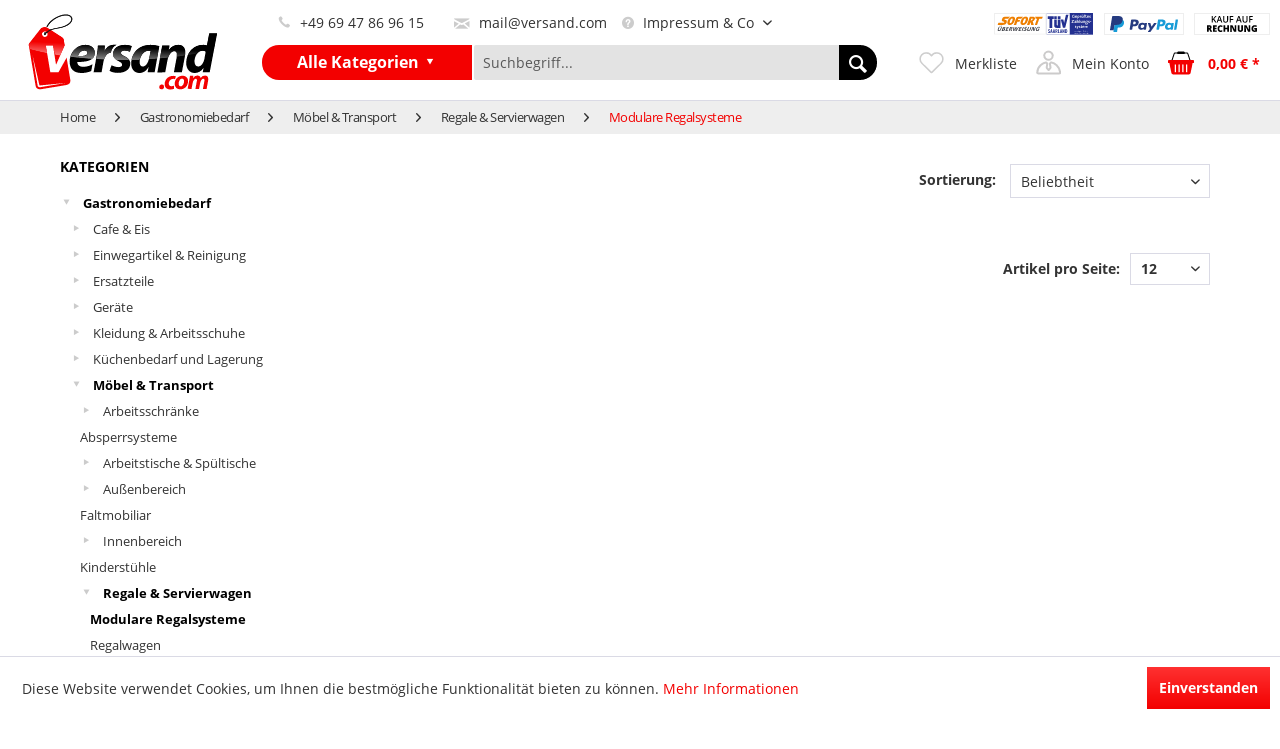

--- FILE ---
content_type: text/html; charset=UTF-8
request_url: https://versand.com/gastronomiebedarf/moebel-transport/regale-servierwagen/modulare-regalsysteme/
body_size: 10624
content:
<!DOCTYPE html> <html class="no-js" lang="de" itemscope="itemscope" itemtype="https://schema.org/WebPage"> <head> <meta charset="utf-8"> <meta name="author" content="" /> <meta name="robots" content="index,follow" /> <meta name="revisit-after" content="15 days" /> <meta name="keywords" content="" /> <meta name="description" content="" /> <meta property="og:type" content="product.group" /> <meta property="og:site_name" content="Versand.com" /> <meta property="og:title" content="Modulare Regalsysteme" /> <meta property="og:description" content="" /> <meta name="twitter:card" content="product" /> <meta name="twitter:site" content="Versand.com" /> <meta name="twitter:title" content="Modulare Regalsysteme" /> <meta name="twitter:description" content="" /> <meta property="og:image" content="https://versand.com/media/vector/27/a6/85/versand_logo_v2.svg" /> <meta name="twitter:image" content="https://versand.com/media/vector/27/a6/85/versand_logo_v2.svg" /> <meta itemprop="copyrightHolder" content="Versand.com" /> <meta itemprop="copyrightYear" content="2019" /> <meta itemprop="isFamilyFriendly" content="True" /> <meta itemprop="image" content="https://versand.com/media/vector/27/a6/85/versand_logo_v2.svg" /> <meta name="viewport" content="width=device-width, initial-scale=1.0"> <meta name="mobile-web-app-capable" content="yes"> <meta name="apple-mobile-web-app-title" content="Versand.com"> <meta name="apple-mobile-web-app-capable" content="yes"> <meta name="apple-mobile-web-app-status-bar-style" content="default"> <link rel="apple-touch-icon-precomposed" href="https://versand.com/media/image/e6/4c/84/apple-touch-icon.png"> <link rel="shortcut icon" href="https://versand.com/media/image/07/ca/56/favicon-16x16.png"> <meta name="msapplication-navbutton-color" content="#f30000" /> <meta name="application-name" content="Versand.com" /> <meta name="msapplication-starturl" content="https://versand.com/" /> <meta name="msapplication-window" content="width=1024;height=768" /> <meta name="msapplication-TileImage" content="https://versand.com/media/image/f0/ea/3a/mstile-150x150.png"> <meta name="msapplication-TileColor" content="#f30000"> <meta name="theme-color" content="#f30000" /> <link rel="canonical" href="https://versand.com/gastronomiebedarf/moebel-transport/regale-servierwagen/modulare-regalsysteme/"/> <title itemprop="name">Modulare Regalsysteme | Regale & Servierwagen | Möbel & Transport | Gastronomiebedarf | Versand.com</title> <link href="/web/cache/1689091765_44e2f9e0d13cb72504a4332c63c23509.css" media="all" rel="stylesheet" type="text/css" /> <script type="text/javascript">window.sf = { shoptexts : { placeholder: 'Wonach suchen Sie?', noResult: 'Starten Sie die Detailsuche mit Enter oder &quot;Alle Ergebnisse anzeigen&quot;.', products: 'Produktvorschläge', goToAll: 'Alle Ergebnisse anzeigen', manufacturer: 'Hersteller', productGroups: 'Warengruppen', suggestions: 'Weitere Informationen', redirects: 'Weiterleitungen', minimumCharactersPre: 'Ihre Suche muss mindestens', minimumCharactersAfter: 'Zeichen lang sein.', immediatelyAvailable: 'abholbereit', from: 'ab ', priceOnRequest: 'Preis auf Anfrage', startSearch: 'Suchen' }, config : { active: '', mainColor : '#d9400b', liveSearchWidth : 768, liveSearchResultBoxType : '1' }, parameters : { baseUrl : '' } };</script><script defer type="text/javascript" src="/custom/plugins/MauveSpeedFinder/Resources/assets/dist/app.js?v=1.8.5"></script></head> <body class="is--ctl-listing is--act-index" > <div data-paypalUnifiedMetaDataContainer="true" data-paypalUnifiedRestoreOrderNumberUrl="https://versand.com/widgets/PaypalUnifiedOrderNumber/restoreOrderNumber" class="is--hidden"> </div> <script>
document.bestitAmazonPayWidgetJsUrl = 'https://static-eu.payments-amazon.com/OffAmazonPayments/de/lpa/js/Widgets.js';
</script> <div class="bestit-amazon-pay" data-async="1" data-controller="listing" data-action="index" data-sellerId="A30LGY42MVF0IA" data-clientId="amzn1.application-oa2-client.1a034301ec6e4935a04292d334f2af68" data-purchaseId="" data-session="asess" data-smartphoneCollapsible="0" data-minimumOrderValue="0" data-basketValue="0" data-currency="EUR" data-scaEndpoint="https://versand.com/AmazonPay/sca" data-errorPageUrl="https://versand.com/checkout/cart/amazonPayError/1" data-basketSignature="" data-amazonPaySelected="false" data-closeLoadingIndicatorText="<p class=animation-text>Klicken Sie hier, um den Vorgang abzubrechen.</p>"> </div> <div class="page-wrap"> <noscript class="noscript-main"> <div class="alert is--warning"> <div class="alert--icon"> <i class="icon--element icon--warning"></i> </div> <div class="alert--content"> Um Versand.com in vollem Umfang nutzen zu k&ouml;nnen, empfehlen wir Ihnen Javascript in Ihrem Browser zu aktiveren. </div> </div> </noscript> <header class="header-main"> <div class="container header--navigation"> <div class="logo-main block-group" role="banner"> <div class="logo--shop block"> <a class="logo--link" href="https://versand.com/" title="Versand.com - zur Startseite wechseln"> <picture> <source srcset="https://versand.com/media/vector/27/a6/85/versand_logo_v2.svg" media="(min-width: 78.75em)"> <source srcset="https://versand.com/media/vector/27/a6/85/versand_logo_v2.svg" media="(min-width: 64em)"> <source srcset="https://versand.com/media/vector/27/a6/85/versand_logo_v2.svg" media="(min-width: 48em)"> <img srcset="https://versand.com/media/image/99/20/b2/FF-Versand-3.png" alt="Versand.com - zur Startseite wechseln" /> </picture> </a> </div> </div> <div class="header--top-bar"> <nav class="top-bar--navigation block" role="menubar"> <div class="top-bar--contact"> <a href="tel:+49 69 47 86 96 15" class="phone--link navigation--entry"> <i class="icon--phone"></i> <span class="phone--text"> +49 69 47 86 96 15 </span> </a> <a href="mailto: mail@versand.com" class="mail-link navigation--entry"> <span class="mail-link--icon"><i class="icon--mail"></i></span> <span class="mail-link--text"> mail@versand.com</span> </a> </div>   <div class="navigation--entry entry--service has--drop-down" role="menuitem" aria-haspopup="true" data-drop-down-menu="true"> <i class="icon--service"></i> Impressum & Co <ul class="service--list is--rounded" role="menu"> <li class="service--entry" role="menuitem"> <a class="service--link" href="https://versand.com/custom/index/sCustom/44" title="Batteriegesetz" > Batteriegesetz </a> </li> <li class="service--entry" role="menuitem"> <a class="service--link" href="javascript:openCookieConsentManager()" title="Cookie-Einstellungen" > Cookie-Einstellungen </a> </li> <li class="service--entry" role="menuitem"> <a class="service--link" href="https://versand.com/registerFC/index/sValidation/H" title="Händler-Login" > Händler-Login </a> </li> <li class="service--entry" role="menuitem"> <a class="service--link" href="https://versand.com/kontaktformular" title="Kontakt" target="_self"> Kontakt </a> </li> <li class="service--entry" role="menuitem"> <a class="service--link" href="https://versand.com/versand-und-zahlungsbedingungen" title="Versand und Zahlungsbedingungen" > Versand und Zahlungsbedingungen </a> </li> <li class="service--entry" role="menuitem"> <a class="service--link" href="https://versand.com/widerrufsrecht" title="Widerrufsrecht" > Widerrufsrecht </a> </li> <li class="service--entry" role="menuitem"> <a class="service--link" href="https://versand.com/datenschutz" title="Datenschutz" > Datenschutz </a> </li> <li class="service--entry" role="menuitem"> <a class="service--link" href="https://versand.com/agb" title="AGB" > AGB </a> </li> <li class="service--entry" role="menuitem"> <a class="service--link" href="https://versand.com/impressum" title="Impressum" > Impressum </a> </li> </ul> </div> </nav> <ul class="payments-methods"> <li class="payments-methods--item"><img src="/themes/Frontend/Versand/frontend/_public/src/img/svg-icon/sofort-tuv.svg" alt="sofort" class="payments-methods--img sofor-tuv"></li> <li class="payments-methods--item"><img src="/themes/Frontend/Versand/frontend/_public/src/img/svg-icon/paypal.svg" alt="" class="payments-methods--img paypal"></li> <li class="payments-methods--item"><img src="/themes/Frontend/Versand/frontend/_public/src/img/svg-icon/kauf.svg" alt="" class="payments-methods--img kauf"></li> </ul> </div> <nav class="shop--navigation block-group"> <ul class="navigation--list block-group" role="menubar"> <li class="navigation--entry entry--menu-left" role="menuitem"> <a class="entry--link entry--trigger btn is--icon-left" href="#offcanvas--left" data-offcanvas="true" data-offCanvasSelector=".sidebar-main" aria-label="Menü"> <i class="icon--menu"></i> Menü </a> </li> <li class="navigation--entry entry--menu-desktop"> <div class="navigation-menu"> <a class="entry--link navigation-menu--link"> <span class="navigation-menu--text">Alle Kategorien</span> <i class="icon--arrow-down5"></i> </a> <div class="navigation-menu--container"> <div class="navigation-menu--advanced"> <div class="navigation-menu--advanced-list"> <div class="menu-advanced--item is--active"> <a class="menu-advanced--link is--active" href="https://versand.com/gastronomiebedarf/" title="Gastronomiebedarf"> <span class="menu-advanced--text">Gastronomiebedarf</span> <i class="icon--arrow-right"></i> </a> <div class="menu-advanced--content"> <div class="sub-categories"> <a class="sub-categories--link " href="https://versand.com/cat/index/sCategory/823" title="Cafe & Eis"> <span>Cafe & Eis</span> </a> <a class="sub-categories--link " href="https://versand.com/gastronomiebedarf/einwegartikel-reinigung/" title="Einwegartikel & Reinigung"> <span>Einwegartikel & Reinigung</span> </a> <a class="sub-categories--link " href="https://versand.com/gastronomiebedarf/ersatzteile/" title="Ersatzteile"> <span>Ersatzteile</span> </a> <a class="sub-categories--link " href="https://versand.com/gastronomiebedarf/geraete/" title="Geräte"> <span>Geräte</span> </a> <a class="sub-categories--link " href="https://versand.com/gastronomiebedarf/kleidung-arbeitsschuhe/" title="Kleidung & Arbeitsschuhe"> <span>Kleidung & Arbeitsschuhe</span> </a> <a class="sub-categories--link " href="https://versand.com/gastronomiebedarf/kuechenbedarf-und-lagerung/" title="Küchenbedarf und Lagerung"> <span>Küchenbedarf und Lagerung</span> </a> <a class="sub-categories--link " href="https://versand.com/gastronomiebedarf/moebel-transport/" title="Möbel & Transport"> <span>Möbel & Transport</span> </a> <a class="sub-categories--link " href="https://versand.com/gastronomiebedarf/pizza/" title="Pizza"> <span>Pizza</span> </a> <a class="sub-categories--link " href="https://versand.com/gastronomiebedarf/restaurant-bar-hotel/" title="Restaurant & Hotel"> <span>Restaurant & Hotel</span> </a> <a class="sub-categories--link " href="https://versand.com/gastronomiebedarf/schilder-tafel/" title="Schilder & Tafel"> <span>Schilder & Tafel</span> </a> <a class="sub-categories--link " href="https://versand.com/gastronomiebedarf/tischservice/" title="Tischservice"> <span>Tischservice</span> </a> </div> </div> </div> <div class="menu-advanced--item"> <a class="menu-advanced--link " href="https://versand.com/cat/index/sCategory/886" title="Werkzeuge"> <span class="menu-advanced--text">Werkzeuge</span> <i class="icon--arrow-right"></i> </a> <div class="menu-advanced--content"> <div class="sub-categories"> <a class="sub-categories--link " href="https://versand.com/cat/index/sCategory/887" title="Handwerkzeuge"> <span>Handwerkzeuge</span> </a> <a class="sub-categories--link " href="https://versand.com/cat/index/sCategory/888" title="KFZ-Spezialwerkzeuge"> <span>KFZ-Spezialwerkzeuge</span> </a> <a class="sub-categories--link " href="https://versand.com/cat/index/sCategory/889" title="LKW-Spezialwerkzeuge"> <span>LKW-Spezialwerkzeuge</span> </a> </div> </div> </div> </div> </div> </div> </div> </li> <li class="navigation--entry entry--search" role="menuitem" data-search="true" aria-haspopup="true"> <a class="btn entry--link entry--trigger" href="#show-hide--search" title="Suche anzeigen / schließen"> <span class="icon-search icon"> <svg version="1.1" id="Layer_1" xmlns="http://www.w3.org/2000/svg" xmlns:xlink="http://www.w3.org/1999/xlink" x="0px" y="0px" width="25px" height="25px" viewBox="0 0 20 18" enable-background="new 0 0 20 18" xml:space="preserve"> <path class ="icon-search-svg" fill-rule="evenodd" clip-rule="evenodd" fill="none" stroke="#cecece" stroke-width="2" stroke-linecap="round" stroke-linejoin="round" stroke-miterlimit="10" d=" M17.1,16.7l-4.5-4.3"/> <circle class ="icon-search-svg" fill-rule="evenodd" clip-rule="evenodd" fill="none" stroke="#cecece" stroke-width="2" stroke-linecap="round" stroke-linejoin="round" stroke-miterlimit="10" cx="8.2" cy="8" r="6.2"/> </svg> </span> <span class="search--display">Suchen</span> </a> <form action="/search" method="get" class="main-search--form"> <input type="search" name="sSearch" aria-label="Suchbegriff..." class="main-search--field" autocomplete="off" autocapitalize="off" placeholder="Suchbegriff..." maxlength="30" /> <button type="submit" class="main-search--button" aria-label="Suchen"> <i class="icon--search"></i> <span class="main-search--text">Suchen</span> </button> <div class="form--ajax-loader">&nbsp;</div> </form> <div class="main-search--results"></div> </li>  <li class="navigation--entry entry--notepad" role="menuitem"> <a href="https://versand.com/note" title="Merkzettel" class="btn is--icon-left wishlist--link"> <span class="icon-heart icon"> <svg version="1.1" id="Layer_1" xmlns="http://www.w3.org/2000/svg" x="0px" y="0px" width="25px" height="25px" viewBox="0 0 32 28" enable-background="new 0 0 32 28" xml:space="preserve"> <path class ="icon-svg" fill="none" stroke="#cecece" stroke-width="2" stroke-linejoin="round" stroke-miterlimit="10" d="M30.6,9.5 c0-4.3-3.5-7.8-7.9-7.8c-2.8,0-5.3,1.5-6.7,3.7c-1.4-2.2-3.9-3.7-6.7-3.7C5,1.7,1.4,5.2,1.4,9.5c0,2.3,1,4.4,2.7,5.9l11.2,11 c0.2,0.2,0.4,0.3,0.7,0.3s0.5-0.1,0.7-0.3l11.2-11C29.5,13.9,30.6,11.8,30.6,9.5z"/> </svg> </span> <span class="account--display"> Merkliste </span> </a> </li> <li class="navigation--entry entry--account" role="menuitem" data-offcanvas="true" data-offCanvasSelector=".account--dropdown-navigation"> <a href="https://versand.com/account" title="Mein Konto" class="btn is--icon-left entry--link account--link"> <span class="icon-account icon"> <svg version="1.1" id="Layer_1" xmlns="http://www.w3.org/2000/svg" x="0px" y="0px" width="25px" height="25px" viewBox="0 0 25 24" enable-background="new 0 0 25 24" xml:space="preserve"> <path class ="icon-svg" fill-rule="evenodd" clip-rule="evenodd" fill="none" stroke="#CCCBCB" stroke-width="2" stroke-linejoin="round" stroke-miterlimit="10" d=" M12.5,1.1c2.3,0,4.2,1.8,4.2,4.1c0,2.3-1.9,4.1-4.2,4.1c-2.3,0-4.2-1.8-4.2-4.1C8.3,2.9,10.2,1.1,12.5,1.1z"/> <path class ="icon-svg" fill="none" stroke="#CCCBCB" stroke-width="2" stroke-linejoin="round" stroke-miterlimit="10" d="M20.6,14.7 c-1.5-1.4-3.4-2.4-5.4-2.8l-1.3,1.2l0.6,3.8c0,0.2,0,0.4-0.2,0.6l-1.3,1.8c-0.1,0.1-0.2,0.2-0.4,0.2s-0.3-0.1-0.4-0.2l-1.3-1.8 c-0.1-0.2-0.2-0.4-0.2-0.6l0.6-3.8l-1.3-1.2c-2,0.4-3.9,1.4-5.4,2.8c-2.2,2-3.3,4.7-3.3,7.5c0,0.4,0.3,0.7,0.8,0.7h21.3 c0.4,0,0.8-0.3,0.8-0.7C23.9,19.4,22.7,16.7,20.6,14.7z"/> </svg> </span> <span class="account--display"> Mein Konto </span> </a> </li> <li class="navigation--entry entry--cart" role="menuitem"> <a class="btn is--icon-left cart--link" href="https://versand.com/checkout/cart" title="Warenkorb"> <span class="cart--display"> Warenkorb </span> <span class="badge is--primary is--minimal cart--quantity is--hidden">0</span> <span class="icon-basket icon"> <svg version="1.1" id="Layer_1" xmlns="http://www.w3.org/2000/svg" xmlns:xlink="http://www.w3.org/1999/xlink" x="0px" y="0px" width="26px" height="26px" viewBox="0 0 26 26" style="enable-background:new 0 0 26 26;" xml:space="preserve"> <g> <path d="M22.92,11.268H3.08l2.659-7.809c0.215-0.632,0.809-1.057,1.477-1.057h11.568c0.668,0,1.261,0.425,1.477,1.057L22.92,11.268 z M4.533,10.228h16.934l-2.191-6.434c-0.072-0.211-0.269-0.352-0.492-0.352H7.216c-0.223,0-0.42,0.142-0.492,0.352L4.533,10.228z" /> <path style="fill:#F30000;" d="M25.307,13.103H0.693C0.31,13.103,0,12.793,0,12.41v-1.662c0-0.383,0.31-0.693,0.693-0.693h24.613 c0.383,0,0.693,0.31,0.693,0.693v1.662C26,12.793,25.69,13.103,25.307,13.103z"/> <path d="M16.071,4.015H9.929c-0.383,0-0.693-0.31-0.693-0.693V2.308c0-0.383,0.31-0.693,0.693-0.693h6.142 c0.383,0,0.693,0.31,0.693,0.693v1.014C16.764,3.705,16.454,4.015,16.071,4.015z"/> <path style="fill:#F30000;" d="M1.257,12.512l2.162,10.49c0.166,0.806,0.875,1.383,1.698,1.383h15.768 c0.822,0,1.532-0.578,1.698-1.383l2.162-10.49H1.257z M8.047,21.654c0,0.383-0.31,0.693-0.693,0.693 c-0.383,0-0.693-0.31-0.693-0.693v-6.61c0-0.383,0.31-0.693,0.693-0.693c0.383,0,0.693,0.31,0.693,0.693V21.654z M11.811,21.654 c0,0.383-0.31,0.693-0.693,0.693h0c-0.383,0-0.693-0.31-0.693-0.693v-6.61c0-0.383,0.31-0.693,0.693-0.693h0 c0.383,0,0.693,0.31,0.693,0.693V21.654z M15.576,21.654c0,0.383-0.31,0.693-0.693,0.693h0c-0.383,0-0.693-0.31-0.693-0.693v-6.61 c0-0.383,0.31-0.693,0.693-0.693h0c0.383,0,0.693,0.31,0.693,0.693V21.654z M19.34,21.654c0,0.383-0.31,0.693-0.693,0.693 s-0.693-0.31-0.693-0.693v-6.61c0-0.383,0.31-0.693,0.693-0.693s0.693,0.31,0.693,0.693V21.654z"/> </g> </svg> </span> <span class="cart--amount"> 0,00&nbsp;&euro; * </span> </a> <div class="ajax-loader">&nbsp;</div> </li>  </ul> </nav> <div class="container--ajax-cart" data-collapse-cart="true" data-displayMode="offcanvas"></div> </div> </header> <nav class="navigation-main"> <div class="container" data-menu-scroller="true" data-listSelector=".navigation--list.container" data-viewPortSelector=".navigation--list-wrapper"> <div class="navigation--list-wrapper"> <ul class="navigation--list container" role="menubar" itemscope="itemscope" itemtype="https://schema.org/SiteNavigationElement"> <li class="navigation--entry is--home" role="menuitem"><a class="navigation--link is--first" href="https://versand.com/" title="Home" aria-label="Home" itemprop="url"><span itemprop="name">Home</span></a></li><li class="navigation--entry is--active" role="menuitem"><a class="navigation--link is--active" href="https://versand.com/gastronomiebedarf/" title="Gastronomiebedarf" aria-label="Gastronomiebedarf" itemprop="url"><span itemprop="name">Gastronomiebedarf</span></a></li><li class="navigation--entry" role="menuitem"><a class="navigation--link" href="https://versand.com/cat/index/sCategory/886" title="Werkzeuge" aria-label="Werkzeuge" itemprop="url"><span itemprop="name">Werkzeuge</span></a></li> </ul> </div> </div> </nav> <section class="breadcrumb"> <div class="container"> <nav class="content--breadcrumb block"> <ul class="breadcrumb--list" role="menu" itemscope itemtype="https://schema.org/BreadcrumbList"> <li class="breadcrumb--entry"> <a class="breadcrumb--link" href="https://versand.com/" title="Versand.com" itemprop="item"> <link itemprop="url" href="https://versand.com/" /> <span class="breadcrumb--title" itemprop="name">Home</span> </a> </li> <li class="breadcrumb--separator"> <i class="icon--arrow-right"></i> </li> <li role="menuitem" class="breadcrumb--entry" itemprop="itemListElement" itemscope itemtype="https://schema.org/ListItem"> <a class="breadcrumb--link" href="https://versand.com/gastronomiebedarf/" title="Gastronomiebedarf" itemprop="item"> <link itemprop="url" href="https://versand.com/gastronomiebedarf/" /> <span class="breadcrumb--title" itemprop="name">Gastronomiebedarf</span> </a> <meta itemprop="position" content="0" /> </li> <li role="none" class="breadcrumb--separator"> <i class="icon--arrow-right"></i> </li> <li role="menuitem" class="breadcrumb--entry" itemprop="itemListElement" itemscope itemtype="https://schema.org/ListItem"> <a class="breadcrumb--link" href="https://versand.com/gastronomiebedarf/moebel-transport/" title="Möbel &amp; Transport" itemprop="item"> <link itemprop="url" href="https://versand.com/gastronomiebedarf/moebel-transport/" /> <span class="breadcrumb--title" itemprop="name">Möbel & Transport</span> </a> <meta itemprop="position" content="1" /> </li> <li role="none" class="breadcrumb--separator"> <i class="icon--arrow-right"></i> </li> <li role="menuitem" class="breadcrumb--entry" itemprop="itemListElement" itemscope itemtype="https://schema.org/ListItem"> <a class="breadcrumb--link" href="https://versand.com/gastronomiebedarf/moebel-transport/regale-servierwagen/" title="Regale &amp; Servierwagen" itemprop="item"> <link itemprop="url" href="https://versand.com/gastronomiebedarf/moebel-transport/regale-servierwagen/" /> <span class="breadcrumb--title" itemprop="name">Regale & Servierwagen</span> </a> <meta itemprop="position" content="2" /> </li> <li role="none" class="breadcrumb--separator"> <i class="icon--arrow-right"></i> </li> <li role="menuitem" class="breadcrumb--entry is--active" itemprop="itemListElement" itemscope itemtype="https://schema.org/ListItem"> <a class="breadcrumb--link" href="https://versand.com/gastronomiebedarf/moebel-transport/regale-servierwagen/modulare-regalsysteme/" title="Modulare Regalsysteme" itemprop="item"> <link itemprop="url" href="https://versand.com/gastronomiebedarf/moebel-transport/regale-servierwagen/modulare-regalsysteme/" /> <span class="breadcrumb--title" itemprop="name">Modulare Regalsysteme</span> </a> <meta itemprop="position" content="3" /> </li> </ul> </nav> </div> </section> <section class=" content-main container block-group"> <div class="content-main--inner"> <div class="listing--sidebar"> <aside class="sidebar-main off-canvas"> <div class="navigation--smartphone"> <ul class="navigation--list "> <li class="navigation--entry entry--close-off-canvas"> <a href="#close-categories-menu" title="Menü schließen" class="navigation--link"> Menü schließen <i class="icon--arrow-right"></i> </a> </li> </ul> <div class="mobile--switches">   </div> </div> <div class="sidebar--categories-wrapper" data-subcategory-nav="true" data-mainCategoryId="28" data-categoryId="612" data-fetchUrl="/widgets/listing/getCategory/categoryId/612"> <div class="categories--headline navigation--headline"> Kategorien </div> <div class="sidebar--categories-navigation"> <ul class="sidebar--navigation categories--navigation navigation--list is--drop-down is--level0 is--rounded" role="menu"> <li class="navigation--entry is--active has--sub-categories has--sub-children" role="menuitem"> <a class="navigation--link is--active has--sub-categories link--go-forward" href="https://versand.com/gastronomiebedarf/" data-categoryId="402" data-fetchUrl="/widgets/listing/getCategory/categoryId/402" title="Gastronomiebedarf" > <span class="is--icon-left"> <i class="icon--arrow-right5"></i> </span> Gastronomiebedarf <span class="is--icon-right"> <i class="icon--arrow-right"></i> </span> </a> <ul class="sidebar--navigation categories--navigation navigation--list is--level1 is--rounded" role="menu"> <li class="navigation--entry has--sub-children" role="menuitem"> <a class="navigation--link link--go-forward" href="https://versand.com/cat/index/sCategory/823" data-categoryId="823" data-fetchUrl="/widgets/listing/getCategory/categoryId/823" title="Cafe &amp; Eis" > <span class="is--icon-left"> <i class="icon--arrow-right5"></i> </span> Cafe & Eis <span class="is--icon-right"> <i class="icon--arrow-right"></i> </span> </a> </li> <li class="navigation--entry has--sub-children" role="menuitem"> <a class="navigation--link link--go-forward" href="https://versand.com/gastronomiebedarf/einwegartikel-reinigung/" data-categoryId="403" data-fetchUrl="/widgets/listing/getCategory/categoryId/403" title="Einwegartikel &amp; Reinigung" > <span class="is--icon-left"> <i class="icon--arrow-right5"></i> </span> Einwegartikel & Reinigung <span class="is--icon-right"> <i class="icon--arrow-right"></i> </span> </a> </li> <li class="navigation--entry has--sub-children" role="menuitem"> <a class="navigation--link link--go-forward" href="https://versand.com/gastronomiebedarf/ersatzteile/" data-categoryId="404" data-fetchUrl="/widgets/listing/getCategory/categoryId/404" title="Ersatzteile" > <span class="is--icon-left"> <i class="icon--arrow-right5"></i> </span> Ersatzteile <span class="is--icon-right"> <i class="icon--arrow-right"></i> </span> </a> </li> <li class="navigation--entry has--sub-children" role="menuitem"> <a class="navigation--link link--go-forward" href="https://versand.com/gastronomiebedarf/geraete/" data-categoryId="406" data-fetchUrl="/widgets/listing/getCategory/categoryId/406" title="Geräte" > <span class="is--icon-left"> <i class="icon--arrow-right5"></i> </span> Geräte <span class="is--icon-right"> <i class="icon--arrow-right"></i> </span> </a> </li> <li class="navigation--entry has--sub-children" role="menuitem"> <a class="navigation--link link--go-forward" href="https://versand.com/gastronomiebedarf/kleidung-arbeitsschuhe/" data-categoryId="407" data-fetchUrl="/widgets/listing/getCategory/categoryId/407" title="Kleidung &amp; Arbeitsschuhe" > <span class="is--icon-left"> <i class="icon--arrow-right5"></i> </span> Kleidung & Arbeitsschuhe <span class="is--icon-right"> <i class="icon--arrow-right"></i> </span> </a> </li> <li class="navigation--entry has--sub-children" role="menuitem"> <a class="navigation--link link--go-forward" href="https://versand.com/gastronomiebedarf/kuechenbedarf-und-lagerung/" data-categoryId="410" data-fetchUrl="/widgets/listing/getCategory/categoryId/410" title="Küchenbedarf und Lagerung" > <span class="is--icon-left"> <i class="icon--arrow-right5"></i> </span> Küchenbedarf und Lagerung <span class="is--icon-right"> <i class="icon--arrow-right"></i> </span> </a> </li> <li class="navigation--entry is--active has--sub-categories has--sub-children" role="menuitem"> <a class="navigation--link is--active has--sub-categories link--go-forward" href="https://versand.com/gastronomiebedarf/moebel-transport/" data-categoryId="413" data-fetchUrl="/widgets/listing/getCategory/categoryId/413" title="Möbel &amp; Transport" > <span class="is--icon-left"> <i class="icon--arrow-right5"></i> </span> Möbel & Transport <span class="is--icon-right"> <i class="icon--arrow-right"></i> </span> </a> <ul class="sidebar--navigation categories--navigation navigation--list is--level2 navigation--level-high is--rounded" role="menu"> <li class="navigation--entry has--sub-children" role="menuitem"> <a class="navigation--link link--go-forward" href="https://versand.com/cat/index/sCategory/854" data-categoryId="854" data-fetchUrl="/widgets/listing/getCategory/categoryId/854" title="Arbeitsschränke" > <span class="is--icon-left"> <i class="icon--arrow-right5"></i> </span> Arbeitsschränke <span class="is--icon-right"> <i class="icon--arrow-right"></i> </span> </a> </li> <li class="navigation--entry" role="menuitem"> <a class="navigation--link" href="https://versand.com/gastronomiebedarf/moebel-transport/absperrsysteme/" data-categoryId="479" data-fetchUrl="/widgets/listing/getCategory/categoryId/479" title="Absperrsysteme" > Absperrsysteme </a> </li> <li class="navigation--entry has--sub-children" role="menuitem"> <a class="navigation--link link--go-forward" href="https://versand.com/gastronomiebedarf/moebel-transport/arbeitstische-spueltische/" data-categoryId="433" data-fetchUrl="/widgets/listing/getCategory/categoryId/433" title="Arbeitstische &amp; Spültische" > <span class="is--icon-left"> <i class="icon--arrow-right5"></i> </span> Arbeitstische & Spültische <span class="is--icon-right"> <i class="icon--arrow-right"></i> </span> </a> </li> <li class="navigation--entry has--sub-children" role="menuitem"> <a class="navigation--link link--go-forward" href="https://versand.com/gastronomiebedarf/moebel-transport/aussenbereich/" data-categoryId="434" data-fetchUrl="/widgets/listing/getCategory/categoryId/434" title="Außenbereich" > <span class="is--icon-left"> <i class="icon--arrow-right5"></i> </span> Außenbereich <span class="is--icon-right"> <i class="icon--arrow-right"></i> </span> </a> </li> <li class="navigation--entry" role="menuitem"> <a class="navigation--link" href="https://versand.com/gastronomiebedarf/moebel-transport/faltmobiliar/" data-categoryId="435" data-fetchUrl="/widgets/listing/getCategory/categoryId/435" title="Faltmobiliar" > Faltmobiliar </a> </li> <li class="navigation--entry has--sub-children" role="menuitem"> <a class="navigation--link link--go-forward" href="https://versand.com/gastronomiebedarf/moebel-transport/innenbereich/" data-categoryId="436" data-fetchUrl="/widgets/listing/getCategory/categoryId/436" title="Innenbereich" > <span class="is--icon-left"> <i class="icon--arrow-right5"></i> </span> Innenbereich <span class="is--icon-right"> <i class="icon--arrow-right"></i> </span> </a> </li> <li class="navigation--entry" role="menuitem"> <a class="navigation--link" href="https://versand.com/gastronomiebedarf/moebel-transport/kinderstuehle/" data-categoryId="437" data-fetchUrl="/widgets/listing/getCategory/categoryId/437" title="Kinderstühle" > Kinderstühle </a> </li> <li class="navigation--entry is--active has--sub-categories has--sub-children" role="menuitem"> <a class="navigation--link is--active has--sub-categories link--go-forward" href="https://versand.com/gastronomiebedarf/moebel-transport/regale-servierwagen/" data-categoryId="438" data-fetchUrl="/widgets/listing/getCategory/categoryId/438" title="Regale &amp; Servierwagen" > <span class="is--icon-left"> <i class="icon--arrow-right5"></i> </span> Regale & Servierwagen <span class="is--icon-right"> <i class="icon--arrow-right"></i> </span> </a> <ul class="sidebar--navigation categories--navigation navigation--list is--level3 navigation--level-high is--rounded" role="menu"> <li class="navigation--entry is--active" role="menuitem"> <a class="navigation--link is--active" href="https://versand.com/gastronomiebedarf/moebel-transport/regale-servierwagen/modulare-regalsysteme/" data-categoryId="612" data-fetchUrl="/widgets/listing/getCategory/categoryId/612" title="Modulare Regalsysteme" > Modulare Regalsysteme </a> </li> <li class="navigation--entry" role="menuitem"> <a class="navigation--link" href="https://versand.com/gastronomiebedarf/moebel-transport/regale-servierwagen/regalwagen/" data-categoryId="613" data-fetchUrl="/widgets/listing/getCategory/categoryId/613" title="Regalwagen" > Regalwagen </a> </li> <li class="navigation--entry" role="menuitem"> <a class="navigation--link" href="https://versand.com/gastronomiebedarf/moebel-transport/regale-servierwagen/servierwagen/" data-categoryId="614" data-fetchUrl="/widgets/listing/getCategory/categoryId/614" title="Servierwagen" > Servierwagen </a> </li> <li class="navigation--entry" role="menuitem"> <a class="navigation--link" href="https://versand.com/gastronomiebedarf/moebel-transport/regale-servierwagen/tellerwagen/" data-categoryId="615" data-fetchUrl="/widgets/listing/getCategory/categoryId/615" title="Tellerwagen" > Tellerwagen </a> </li> <li class="navigation--entry" role="menuitem"> <a class="navigation--link" href="https://versand.com/gastronomiebedarf/moebel-transport/regale-servierwagen/wandregale-schraenke/" data-categoryId="616" data-fetchUrl="/widgets/listing/getCategory/categoryId/616" title="Wandregale &amp; Schränke" > Wandregale & Schränke </a> </li> <li class="navigation--entry" role="menuitem"> <a class="navigation--link" href="https://versand.com/gastronomiebedarf/moebel-transport/regale-servierwagen/sonstiges/" data-categoryId="617" data-fetchUrl="/widgets/listing/getCategory/categoryId/617" title="Sonstiges" > Sonstiges </a> </li> </ul> </li> </ul> </li> <li class="navigation--entry has--sub-children" role="menuitem"> <a class="navigation--link link--go-forward" href="https://versand.com/gastronomiebedarf/pizza/" data-categoryId="798" data-fetchUrl="/widgets/listing/getCategory/categoryId/798" title="Pizza" > <span class="is--icon-left"> <i class="icon--arrow-right5"></i> </span> Pizza <span class="is--icon-right"> <i class="icon--arrow-right"></i> </span> </a> </li> <li class="navigation--entry has--sub-children" role="menuitem"> <a class="navigation--link link--go-forward" href="https://versand.com/gastronomiebedarf/restaurant-bar-hotel/" data-categoryId="415" data-fetchUrl="/widgets/listing/getCategory/categoryId/415" title="Restaurant &amp; Hotel" > <span class="is--icon-left"> <i class="icon--arrow-right5"></i> </span> Restaurant & Hotel <span class="is--icon-right"> <i class="icon--arrow-right"></i> </span> </a> </li> <li class="navigation--entry has--sub-children" role="menuitem"> <a class="navigation--link link--go-forward" href="https://versand.com/gastronomiebedarf/schilder-tafel/" data-categoryId="811" data-fetchUrl="/widgets/listing/getCategory/categoryId/811" title="Schilder &amp; Tafel" > <span class="is--icon-left"> <i class="icon--arrow-right5"></i> </span> Schilder & Tafel <span class="is--icon-right"> <i class="icon--arrow-right"></i> </span> </a> </li> <li class="navigation--entry has--sub-children" role="menuitem"> <a class="navigation--link link--go-forward" href="https://versand.com/gastronomiebedarf/tischservice/" data-categoryId="405" data-fetchUrl="/widgets/listing/getCategory/categoryId/405" title="Tischservice" > <span class="is--icon-left"> <i class="icon--arrow-right5"></i> </span> Tischservice <span class="is--icon-right"> <i class="icon--arrow-right"></i> </span> </a> </li> </ul> </li> <li class="navigation--entry has--sub-children" role="menuitem"> <a class="navigation--link link--go-forward" href="https://versand.com/cat/index/sCategory/886" data-categoryId="886" data-fetchUrl="/widgets/listing/getCategory/categoryId/886" title="Werkzeuge" > <span class="is--icon-left"> <i class="icon--arrow-right5"></i> </span> Werkzeuge <span class="is--icon-right"> <i class="icon--arrow-right"></i> </span> </a> </li> </ul> </div> <div class="shop-sites--container is--rounded"> <div class="shop-sites--headline navigation--headline"> Informationen </div> <ul class="shop-sites--navigation sidebar--navigation navigation--list is--drop-down is--level0" role="menu"> <li class="navigation--entry" role="menuitem"> <a class="navigation--link" href="https://versand.com/custom/index/sCustom/44" title="Batteriegesetz" data-categoryId="44" data-fetchUrl="/widgets/listing/getCustomPage/pageId/44" > Batteriegesetz </a> </li> <li class="navigation--entry" role="menuitem"> <a class="navigation--link" href="javascript:openCookieConsentManager()" title="Cookie-Einstellungen" data-categoryId="43" data-fetchUrl="/widgets/listing/getCustomPage/pageId/43" > Cookie-Einstellungen </a> </li> <li class="navigation--entry" role="menuitem"> <a class="navigation--link" href="https://versand.com/registerFC/index/sValidation/H" title="Händler-Login" data-categoryId="21" data-fetchUrl="/widgets/listing/getCustomPage/pageId/21" > Händler-Login </a> </li> <li class="navigation--entry" role="menuitem"> <a class="navigation--link" href="https://versand.com/kontaktformular" title="Kontakt" data-categoryId="1" data-fetchUrl="/widgets/listing/getCustomPage/pageId/1" target="_self"> Kontakt </a> </li> <li class="navigation--entry" role="menuitem"> <a class="navigation--link" href="https://versand.com/versand-und-zahlungsbedingungen" title="Versand und Zahlungsbedingungen" data-categoryId="6" data-fetchUrl="/widgets/listing/getCustomPage/pageId/6" > Versand und Zahlungsbedingungen </a> </li> <li class="navigation--entry" role="menuitem"> <a class="navigation--link" href="https://versand.com/widerrufsrecht" title="Widerrufsrecht" data-categoryId="8" data-fetchUrl="/widgets/listing/getCustomPage/pageId/8" > Widerrufsrecht </a> </li> <li class="navigation--entry" role="menuitem"> <a class="navigation--link" href="https://versand.com/datenschutz" title="Datenschutz" data-categoryId="7" data-fetchUrl="/widgets/listing/getCustomPage/pageId/7" > Datenschutz </a> </li> <li class="navigation--entry" role="menuitem"> <a class="navigation--link" href="https://versand.com/agb" title="AGB" data-categoryId="4" data-fetchUrl="/widgets/listing/getCustomPage/pageId/4" > AGB </a> </li> <li class="navigation--entry" role="menuitem"> <a class="navigation--link" href="https://versand.com/impressum" title="Impressum" data-categoryId="3" data-fetchUrl="/widgets/listing/getCustomPage/pageId/3" > Impressum </a> </li> </ul> </div> <div class="panel is--rounded paypal--sidebar"> <div class="panel--body is--wide paypal--sidebar-inner"> <a href="https://www.paypal.com/de/webapps/mpp/personal" target="_blank" title="PayPal - Schnell und sicher bezahlen" rel="nofollow noopener"> <img class="logo--image" src="/custom/plugins/SwagPaymentPayPalUnified/Resources/views/frontend/_public/src/img/sidebar-paypal-generic.png" alt="PayPal - Schnell und sicher bezahlen"/> </a> </div> </div> <div class="panel is--rounded paypal--sidebar"> <div class="panel--body is--wide paypal--sidebar-inner"> <div data-paypalUnifiedInstallmentsBanner="true" data-ratio="1x1" data-currency="EUR" data-buyerCountry="DE" > </div> </div> </div> </div> </aside> <div class="sidebar-filter"> <div class="sidebar-filter--content"> <div class="action--filter-options off-canvas is--hidden is--ajax-reload"> <a href="#" class="filter--close-btn" data-show-products-text="%s Produkt(e) anzeigen"> Filter schließen <i class="icon--arrow-right"></i> </a> <div class="filter--container"> <form id="filter" method="get" data-filter-form="true" data-is-in-sidebar="true" data-listing-url="https://versand.com/widgets/listing/listingCount/sCategory/612" data-is-filtered="0" data-load-facets="false" data-instant-filter-result="true" class=" is--instant-filter"> <input type="hidden" name="p" value="1"/> <input type="hidden" name="o" value="2"/> <input type="hidden" name="n" value="12"/> <div class="filter--facet-container"> </div> <div class="filter--active-container" data-reset-label="Alle Filter zurücksetzen"> </div> </form> </div> </div> </div> </div> </div> <div class="content--wrapper"> <div class="content listing--content"> <div class="listing--wrapper visible--xl visible--l visible--m visible--s visible--xs has--sidebar-filter"> <div data-listing-actions="true" data-bufferTime="0" class="listing--actions is--rounded without-facets"> <form class="action--sort action--content block" method="get" data-action-form="true"> <input type="hidden" name="p" value="1"> <label for="o" class="sort--label action--label">Sortierung:</label> <div class="sort--select select-field"> <select id="o" name="o" class="sort--field action--field" data-auto-submit="true" data-loadingindicator="false"> <option value="2" selected="selected">Beliebtheit</option> <option value="1">Erscheinungsdatum</option> <option value="3">Niedrigster Preis</option> <option value="4">Höchster Preis</option> <option value="5">Artikelbezeichnung</option> </select> </div> </form> <div class="listing--paging panel--paging"> <form class="action--per-page action--content block" method="get" data-action-form="true"> <input type="hidden" name="p" value="1"> <label for="n" class="per-page--label action--label">Artikel pro Seite:</label> <div class="per-page--select select-field"> <select id="n" name="n" class="per-page--field action--field" data-auto-submit="true" data-loadingindicator="false"> <option value="12" selected="selected">12</option> <option value="24" >24</option> <option value="36" >36</option> <option value="48" >48</option> </select> </div> </form> </div> </div> <div class="listing--container"> <div class="listing-no-filter-result"> <div class="alert is--info is--rounded is--hidden"> <div class="alert--icon"> <i class="icon--element icon--info"></i> </div> <div class="alert--content"> Für die Filterung wurden keine Ergebnisse gefunden! </div> </div> </div> <div class="listing" data-ajax-wishlist="true" data-compare-ajax="true" > </div> </div> <div class="listing--bottom-paging"> <div class="listing--paging panel--paging"> <form class="action--per-page action--content block" method="get" data-action-form="true"> <input type="hidden" name="p" value="1"> <label for="n" class="per-page--label action--label">Artikel pro Seite:</label> <div class="per-page--select select-field"> <select id="n" name="n" class="per-page--field action--field" data-auto-submit="true" data-loadingindicator="false"> <option value="12" selected="selected">12</option> <option value="24" >24</option> <option value="36" >36</option> <option value="48" >48</option> </select> </div> </form> </div> </div> </div> </div> </div> </div> </section> <footer class="footer-main"> <div class="container"> <div class="footer--columns block-group"> <div class="footer--column column--hotline is--first block"> <div class="column--headline">Service Hotline</div> <style> a:hover { color: red; } </style> <div class="footer_versand"> <a href="mailto: mail@versand.com" class="navigation--link"> <span class="mail-link--icon"><i class="icon--mail" style="color: white;"></i></span> <span class="mail-link--text" style="color: white;"> mail@versand.com</span> </a> <a href="tel:+49 69 47 86 96 15" class="navigation--link"> <i class="icon--phone" style="color: white;"></i> <span class="phone--text" style="color: white;"> +49 69 47 86 96 15 </span> </a> <a href="tel:+49 69 47 86 96 16" class="navigation--link"> <i class="icon--printer" style="color: white;"></i> <span class="phone--text" style="color: white;"> +49 69 47 86 96 16 </span> </a> </div> </div> <div class="footer--column column--menu block"> <div class="column--headline">Informationen</div> <nav class="column--navigation column--content"> <ul class="navigation--list" role="menu"> <li class="navigation--entry" role="menuitem"> <a class="navigation--link" href="https://versand.com/custom/index/sCustom/44" title="Batteriegesetz"> Batteriegesetz </a> </li> <li class="navigation--entry" role="menuitem"> <a class="navigation--link" href="https://versand.com/versand-und-zahlungsbedingungen" title="Versand und Zahlungsbedingungen"> Versand und Zahlungsbedingungen </a> </li> <li class="navigation--entry" role="menuitem"> <a class="navigation--link" href="https://versand.com/widerrufsrecht" title="Widerrufsrecht"> Widerrufsrecht </a> </li> <li class="navigation--entry" role="menuitem"> <a class="navigation--link" href="https://versand.com/agb" title="AGB"> AGB </a> </li> </ul> </nav> </div> <div class="footer--column column--menu block"> <div class="column--headline">Service</div> <nav class="column--navigation column--content"> <ul class="navigation--list" role="menu"> <li class="navigation--entry" role="menuitem"> <a class="navigation--link" href="https://versand.com/newsletter" title="Newsletter"> Newsletter </a> </li> <li class="navigation--entry" role="menuitem"> <a class="navigation--link" href="https://versand.com/kontaktformular" title="Kontakt" target="_self"> Kontakt </a> </li> <li class="navigation--entry" role="menuitem"> <a class="navigation--link" href="https://versand.com/datenschutz" title="Datenschutz"> Datenschutz </a> </li> <li class="navigation--entry" role="menuitem"> <a class="navigation--link" href="https://versand.com/impressum" title="Impressum"> Impressum </a> </li> </ul> </nav> </div> <div class="footer--column column--newsletter is--last block"> <div class="column--headline">Newsletter</div> <div class="column--content" data-newsletter="true"> <p class="column--desc"> </p> <form class="newsletter--form" action="https://versand.com/newsletter" method="post"> <input type="hidden" value="1" name="subscribeToNewsletter" /> <div class="content"> <input type="email" aria-label="Ihre E-Mail Adresse" name="newsletter" class="newsletter--field" placeholder="Ihre E-Mail Adresse" /> <button type="submit" aria-label="Newsletter abonnieren" class="newsletter--button btn"> <i class="icon--mail"></i> <span class="button--text">Newsletter abonnieren</span> </button> </div> </form> </div> </div> <div class="footer--column column--payment is--last block"> <div class="column--headline">Zahlungsarten</div> <div class="column--content"> <ul class="payments-methods"> <li class="payments-methods--item"><img src="/themes/Frontend/Versand/frontend/_public/src/img/svg-icon/sofort-tuv.svg" alt="sofort" class="payments-methods--img sofor-tuv"></li> <li class="payments-methods--item"><img src="/themes/Frontend/Versand/frontend/_public/src/img/svg-icon/paypal.svg" alt="" class="payments-methods--img paypal"></li> <li class="payments-methods--item"><img src="/themes/Frontend/Versand/frontend/_public/src/img/svg-icon/kauf.svg" alt="" class="payments-methods--img kauf"></li> </ul> </div> </div> </div> <style type="text/css"> @media only screen and (max-width: 480px) {.WSI-footer {display: ;}} @media only screen and (min-width: 481px) {.WSI-footer {display: block;}} </style> <div align="center" class="WSI-footer"> <div class="modal_open" data-modalbox="true" data-targetselector="a" data-mode="ajax"> <a href="https://versand.com/versand-und-zahlungsbedingungen"> <li title="DHL" class="shipping-footer wsidhl" style="background-image: url(/custom/plugins/WolfShippingIcons/Resources/views/frontend/plugins/WolfShippingIcons/images/shippingiconbar.png);"></li><li title="DPD" class="shipping-footer wsidpd" style="background-image: url(/custom/plugins/WolfShippingIcons/Resources/views/frontend/plugins/WolfShippingIcons/images/shippingiconbar.png);"></li><li title="GLS" class="shipping-footer wsigls" style="background-image: url(/custom/plugins/WolfShippingIcons/Resources/views/frontend/plugins/WolfShippingIcons/images/shippingiconbar.png);"></li><li title="UPS" class="shipping-footer wsiups" style="background-image: url(/custom/plugins/WolfShippingIcons/Resources/views/frontend/plugins/WolfShippingIcons/images/shippingiconbar.png);"></li> </a> <br style="clear:both"> </div> </div> <style type="text/css"> @media only screen and (max-width: 480px) {.wpi-footer {display: block;}} @media only screen and (min-width: 481px) {.wpi-footer {display: block;}} </style> <div align="center" class="wpi-footer"> <div class="modal_open" data-modalbox="true" data-targetselector="a" data-mode="ajax" > <a href="https://versand.com/versand-und-zahlungsbedingungen"> <ul> <li title="PayPal Ratenkauf" class="payment-footer wpipaypalrate" style="background-image: url(/custom/plugins/WolfPaymentIcons/Resources/views/frontend/plugins/WolfPaymentIcons/images/de_DE/paymenticonbar.png);"></li><li title="Amazon pay" class="payment-footer wpiamazon" style="background-image: url(/custom/plugins/WolfPaymentIcons/Resources/views/frontend/plugins/WolfPaymentIcons/images/de_DE/paymenticonbar.png);"></li><li title="Lastschrift" class="payment-footer wpilast" style="background-image: url(/custom/plugins/WolfPaymentIcons/Resources/views/frontend/plugins/WolfPaymentIcons/images/de_DE/paymenticonbar.png);"></li><li title="Rechnung" class="payment-footer wpiinvoice" style="background-image: url(/custom/plugins/WolfPaymentIcons/Resources/views/frontend/plugins/WolfPaymentIcons/images/de_DE/paymenticonbar.png);"></li><li title="Klarna" class="payment-footer wpiklarna" style="background-image: url(/custom/plugins/WolfPaymentIcons/Resources/views/frontend/plugins/WolfPaymentIcons/images/de_DE/paymenticonbar.png);"></li><li title="Ratenzahlung" class="payment-footer wpiraten" style="background-image: url(/custom/plugins/WolfPaymentIcons/Resources/views/frontend/plugins/WolfPaymentIcons/images/de_DE/paymenticonbar.png);"></li> </a> <br style="clear:both"> </div> </div> </div> </footer> </div> <div class="page-wrap--cookie-permission is--hidden" data-cookie-permission="true" data-urlPrefix="https://versand.com/" data-title="Cookie-Richtlinien" data-shopId="1"> <div class="cookie-permission--container cookie-mode--0"> <div class="cookie-permission--content"> Diese Website verwendet Cookies, um Ihnen die bestmögliche Funktionalität bieten zu können. <a title="Mehr&nbsp;Informationen" class="cookie-permission--privacy-link" href="https://versand.com/datenschutz"> Mehr&nbsp;Informationen </a> </div> <div class="cookie-permission--button"> <a href="#" class="cookie-permission--accept-button btn is--primary is--large is--center"> Einverstanden </a> </div> </div> </div> <script id="footer--js-inline">
var timeNow = 1769238087;
var secureShop = true;
var asyncCallbacks = [];
document.asyncReady = function (callback) {
asyncCallbacks.push(callback);
};
var controller = controller || {"home":"https:\/\/versand.com\/","vat_check_enabled":"","vat_check_required":"","register":"https:\/\/versand.com\/register","checkout":"https:\/\/versand.com\/checkout","ajax_search":"https:\/\/versand.com\/ajax_search","ajax_cart":"https:\/\/versand.com\/checkout\/ajaxCart","ajax_validate":"https:\/\/versand.com\/register","ajax_add_article":"https:\/\/versand.com\/checkout\/addArticle","ajax_listing":"\/widgets\/listing\/listingCount","ajax_cart_refresh":"https:\/\/versand.com\/checkout\/ajaxAmount","ajax_address_selection":"https:\/\/versand.com\/address\/ajaxSelection","ajax_address_editor":"https:\/\/versand.com\/address\/ajaxEditor"};
var snippets = snippets || { "noCookiesNotice": "Es wurde festgestellt, dass Cookies in Ihrem Browser deaktiviert sind. Um Versand.com in vollem Umfang nutzen zu k\u00f6nnen, empfehlen wir Ihnen, Cookies in Ihrem Browser zu aktiveren." };
var themeConfig = themeConfig || {"offcanvasOverlayPage":true};
var lastSeenProductsConfig = lastSeenProductsConfig || {"baseUrl":"","shopId":1,"noPicture":"\/themes\/Frontend\/Versand\/frontend\/_public\/src\/img\/no-picture.jpg","productLimit":"5","currentArticle":""};
var csrfConfig = csrfConfig || {"generateUrl":"\/csrftoken","basePath":"\/","shopId":1};
var statisticDevices = [
{ device: 'mobile', enter: 0, exit: 767 },
{ device: 'tablet', enter: 768, exit: 1259 },
{ device: 'desktop', enter: 1260, exit: 5160 }
];
var cookieRemoval = cookieRemoval || 0;
</script> <script>
var datePickerGlobalConfig = datePickerGlobalConfig || {
locale: {
weekdays: {
shorthand: ['So', 'Mo', 'Di', 'Mi', 'Do', 'Fr', 'Sa'],
longhand: ['Sonntag', 'Montag', 'Dienstag', 'Mittwoch', 'Donnerstag', 'Freitag', 'Samstag']
},
months: {
shorthand: ['Jan', 'Feb', 'Mär', 'Apr', 'Mai', 'Jun', 'Jul', 'Aug', 'Sep', 'Okt', 'Nov', 'Dez'],
longhand: ['Januar', 'Februar', 'März', 'April', 'Mai', 'Juni', 'Juli', 'August', 'September', 'Oktober', 'November', 'Dezember']
},
firstDayOfWeek: 1,
weekAbbreviation: 'KW',
rangeSeparator: ' bis ',
scrollTitle: 'Zum Wechseln scrollen',
toggleTitle: 'Zum Öffnen klicken',
daysInMonth: [31, 28, 31, 30, 31, 30, 31, 31, 30, 31, 30, 31]
},
dateFormat: 'Y-m-d',
timeFormat: ' H:i:S',
altFormat: 'j. F Y',
altTimeFormat: ' - H:i'
};
</script> <script src="https://www.paypal.com/sdk/js?client-id=AXXov3n2Vy_Ai3VtKGGEi30AAkOLtZXIOzQDfvl_5qjWJYYDzzUkqejQoe-zmgBfpsF41lWvMqHVExMG&currency=EUR&components=messages" data-namespace="payPalInstallmentsBannerJS">
</script> <script>
window.basketData = {
hasData: false,
data:[]
};
</script> <div data-googleAnalytics="true" data-googleConversionID="" data-googleConversionLabel="" data-googleConversionLanguage="" data-googleTrackingID="UA-57449202-2" data-googleAnonymizeIp="1" data-googleOptOutCookie="" data-googleTrackingLibrary="ua" data-realAmount="" data-showCookieNote="1" data-cookieNoteMode="0" > </div> <script async src="/web/cache/1689091765_44e2f9e0d13cb72504a4332c63c23509.js" id="main-script"></script> <script>
/**
* Wrap the replacement code into a function to call it from the outside to replace the method when necessary
*/
var replaceAsyncReady = window.replaceAsyncReady = function() {
document.asyncReady = function (callback) {
if (typeof callback === 'function') {
window.setTimeout(callback.apply(document), 0);
}
};
};
document.getElementById('main-script').addEventListener('load', function() {
if (!asyncCallbacks) {
return false;
}
for (var i = 0; i < asyncCallbacks.length; i++) {
if (typeof asyncCallbacks[i] === 'function') {
asyncCallbacks[i].call(document);
}
}
replaceAsyncReady();
});
</script> </body> </html>

--- FILE ---
content_type: image/svg+xml
request_url: https://versand.com/themes/Frontend/Versand/frontend/_public/src/img/svg-icon/kauf.svg
body_size: 2882
content:
<svg xmlns="http://www.w3.org/2000/svg" xmlns:xlink="http://www.w3.org/1999/xlink" width="76" height="22" viewBox="0 0 76 22"><defs><path id="9u59a" d="M1309 32V10h76v22z"/><path id="9u59c" d="M1331.57 19.61h-1.18l-2.06-3-.59.54v2.46h-1.03V13h1.03v3.16c.3-.3.6-.7.89-1l1.7-2.16h1.17c-1.1 1.39-1.92 2.31-2.36 2.93zm4.72 0l-.67-1.84h-2.43l-.59 1.84h-1.03l2.36-6.62h1.1l2.36 6.62zm-.89-2.77l-.59-1.77c-.07-.15-.07-.3-.14-.54a5.45 5.45 0 0 0-.23-.61c-.07.38-.22.77-.36 1.23l-.52 1.7zm7.73-3.85v4.24c0 .46-.07.92-.3 1.3a2.43 2.43 0 0 1-2.2 1.15c-.81.01-1.4-.22-1.84-.6-.44-.39-.66-1-.66-1.78V13h1.03v4.15c0 .54.14.92.37 1.23.22.31.58.39 1.1.39.96 0 1.47-.54 1.47-1.62v-4.16zm2.65 6.62h-1.03V13h3.54v.93h-2.5V16h2.35v.92h-2.36zm9.87 0l-.66-1.84h-2.43l-.59 1.84h-1.1l2.43-6.62h1.1l2.36 6.62zm-.88-2.77l-.59-1.77c-.07-.15-.07-.3-.15-.54-.07-.23-.15-.46-.15-.54-.07.39-.22.77-.36 1.24l-.6 1.61zm7.8-3.85v4.24c0 .46-.07.92-.29 1.3-.22.4-.52.7-.88.85-.37.16-.81.31-1.33.31-.8 0-1.4-.23-1.84-.62-.44-.38-.66-1-.66-1.77V13h1.03v4.15c0 .54.15.92.37 1.23.22.31.59.39 1.1.39.96 0 1.47-.54 1.47-1.62v-4.16zm2.66 6.62h-1.04V13h3.54v.93h-2.5V16h2.35v.92h-2.35zm-41.54 9.24H1322v-6.62h2.06c1.7 0 2.58.62 2.58 1.93a1.9 1.9 0 0 1-1.1 1.77l1.84 2.85h-1.92l-1.32-2.4h-.45zm0-3.77h.3c.59 0 .88-.3.88-.85 0-.46-.3-.69-.88-.69h-.3zm8.03 3.77h-3.76v-6.62h3.76v1.46h-2.06v1h1.91v1.47h-1.91v1.23h2.06zm3.9-5.23c-.44 0-.73.15-.95.54-.23.38-.37.84-.37 1.46 0 1.23.44 1.92 1.4 1.92.3 0 .51-.07.8-.15.3-.08.52-.15.82-.3v1.53c-.52.23-1.1.39-1.77.39-.96 0-1.7-.31-2.21-.85-.52-.54-.74-1.39-.74-2.54 0-.7.15-1.31.37-1.77.22-.46.6-.93 1.03-1.16a3.61 3.61 0 0 1 1.62-.38c.67 0 1.33.15 2 .46l-.52 1.39c-.23-.08-.45-.24-.67-.31-.22-.08-.51-.23-.8-.23zm8.32 5.23h-1.69v-2.7h-1.99v2.7h-1.7v-6.62h1.7v2.46h1.99v-2.46h1.7zm5.16 0l-2.28-4.62h-.08c.08.7.08 1.31.08 1.7v3h-1.55v-6.7h2.2l2.3 4.62c-.08-.7-.08-1.23-.08-1.62v-3h1.54v6.62zm8.98-6.62v4c0 .85-.22 1.54-.73 2-.52.47-1.1.7-2 .7-.88 0-1.54-.23-1.98-.7a2.83 2.83 0 0 1-.66-2v-4h1.69v3.85c0 .46.07.77.22 1 .15.23.44.3.74.3.37 0 .59-.07.73-.3.15-.23.23-.54.23-1v-3.85zm5.08 6.62l-2.28-4.62h-.07c.07.7.07 1.31.07 1.7v3h-1.55v-6.7h2.21l2.29 4.62c-.08-.7-.08-1.23-.08-1.62v-3h1.55v6.62zM1372 25v3.54c-.74.24-1.55.39-2.43.39-.96 0-1.7-.3-2.28-.85-.6-.54-.81-1.46-.81-2.54s.3-1.92.88-2.46c.59-.54 1.4-.93 2.43-.93.37 0 .74.08 1.1.16.37.08.67.15.96.3l-.51 1.4a3.23 3.23 0 0 0-1.48-.4c-.51 0-.88.16-1.17.55-.3.38-.45.84-.45 1.46 0 .61.15 1.08.37 1.38.22.31.6.47 1.03.47.22 0 .52 0 .67-.08v-1h-1.1V25z"/><clipPath id="9u59b"><use fill="#fff" xlink:href="#9u59a"/></clipPath></defs><g><g transform="translate(-1309 -10)"><use fill="#fff" xlink:href="#9u59a"/><use fill="#fff" fill-opacity="0" stroke="#eee" stroke-miterlimit="50" stroke-width="2" clip-path="url(&quot;#9u59b&quot;)" xlink:href="#9u59a"/></g><g transform="translate(-1309 -10)"><use xlink:href="#9u59c"/></g></g></svg>

--- FILE ---
content_type: application/javascript
request_url: https://versand.com/custom/plugins/MauveSpeedFinder/Resources/assets/dist/app.js?v=1.8.5
body_size: 71760
content:
(function(t){var e={};function n(r){if(e[r])return e[r].exports;var i=e[r]={i:r,l:!1,exports:{}};return t[r].call(i.exports,i,i.exports,n),i.l=!0,i.exports}n.m=t,n.c=e,n.d=function(t,e,r){n.o(t,e)||Object.defineProperty(t,e,{enumerable:!0,get:r})},n.r=function(t){"undefined"!==typeof Symbol&&Symbol.toStringTag&&Object.defineProperty(t,Symbol.toStringTag,{value:"Module"}),Object.defineProperty(t,"__esModule",{value:!0})},n.t=function(t,e){if(1&e&&(t=n(t)),8&e)return t;if(4&e&&"object"===typeof t&&t&&t.__esModule)return t;var r=Object.create(null);if(n.r(r),Object.defineProperty(r,"default",{enumerable:!0,value:t}),2&e&&"string"!=typeof t)for(var i in t)n.d(r,i,function(e){return t[e]}.bind(null,i));return r},n.n=function(t){var e=t&&t.__esModule?function(){return t["default"]}:function(){return t};return n.d(e,"a",e),e},n.o=function(t,e){return Object.prototype.hasOwnProperty.call(t,e)},n.p="/",n(n.s=0)})({0:function(t,e,n){t.exports=n("56d7")},"01f9":function(t,e,n){"use strict";var r=n("2d00"),i=n("5ca1"),o=n("2aba"),a=n("32e9"),u=n("84f2"),s=n("41a0"),c=n("7f20"),f=n("38fd"),l=n("2b4c")("iterator"),p=!([].keys&&"next"in[].keys()),h="@@iterator",d="keys",v="values",_=function(){return this};t.exports=function(t,e,n,g,m,y,b){s(n,e,g);var w,x,C,k=function(t){if(!p&&t in j)return j[t];switch(t){case d:return function(){return new n(this,t)};case v:return function(){return new n(this,t)}}return function(){return new n(this,t)}},A=e+" Iterator",S=m==v,O=!1,j=t.prototype,E=j[l]||j[h]||m&&j[m],T=E||k(m),$=m?S?k("entries"):T:void 0,I="Array"==e&&j.entries||E;if(I&&(C=f(I.call(new t)),C!==Object.prototype&&C.next&&(c(C,A,!0),r||"function"==typeof C[l]||a(C,l,_))),S&&E&&E.name!==v&&(O=!0,T=function(){return E.call(this)}),r&&!b||!p&&!O&&j[l]||a(j,l,T),u[e]=T,u[A]=_,m)if(w={values:S?T:k(v),keys:y?T:k(d),entries:$},b)for(x in w)x in j||o(j,x,w[x]);else i(i.P+i.F*(p||O),e,w);return w}},"097d":function(t,e,n){"use strict";var r=n("5ca1"),i=n("8378"),o=n("7726"),a=n("ebd6"),u=n("bcaa");r(r.P+r.R,"Promise",{finally:function(t){var e=a(this,i.Promise||o.Promise),n="function"==typeof t;return this.then(n?function(n){return u(e,t()).then((function(){return n}))}:t,n?function(n){return u(e,t()).then((function(){throw n}))}:t)}})},"0a06":function(t,e,n){"use strict";var r=n("2444"),i=n("c532"),o=n("f6b4"),a=n("5270");function u(t){this.defaults=t,this.interceptors={request:new o,response:new o}}u.prototype.request=function(t){"string"===typeof t&&(t=i.merge({url:arguments[0]},arguments[1])),t=i.merge(r,{method:"get"},this.defaults,t),t.method=t.method.toLowerCase();var e=[a,void 0],n=Promise.resolve(t);this.interceptors.request.forEach((function(t){e.unshift(t.fulfilled,t.rejected)})),this.interceptors.response.forEach((function(t){e.push(t.fulfilled,t.rejected)}));while(e.length)n=n.then(e.shift(),e.shift());return n},i.forEach(["delete","get","head","options"],(function(t){u.prototype[t]=function(e,n){return this.request(i.merge(n||{},{method:t,url:e}))}})),i.forEach(["post","put","patch"],(function(t){u.prototype[t]=function(e,n,r){return this.request(i.merge(r||{},{method:t,url:e,data:n}))}})),t.exports=u},"0d58":function(t,e,n){var r=n("ce10"),i=n("e11e");t.exports=Object.keys||function(t){return r(t,i)}},"0df6":function(t,e,n){"use strict";t.exports=function(t){return function(e){return t.apply(null,e)}}},"11e9":function(t,e,n){var r=n("52a7"),i=n("4630"),o=n("6821"),a=n("6a99"),u=n("69a8"),s=n("c69a"),c=Object.getOwnPropertyDescriptor;e.f=n("9e1e")?c:function(t,e){if(t=o(t),e=a(e,!0),s)try{return c(t,e)}catch(n){}if(u(t,e))return i(!r.f.call(t,e),t[e])}},1368:function(t,e,n){(function(e,n){
/*!
 * @overview es6-promise - a tiny implementation of Promises/A+.
 * @copyright Copyright (c) 2014 Yehuda Katz, Tom Dale, Stefan Penner and contributors (Conversion to ES6 API by Jake Archibald)
 * @license   Licensed under MIT license
 *            See https://raw.githubusercontent.com/stefanpenner/es6-promise/master/LICENSE
 * @version   v4.2.8+1e68dce6
 */
(function(e,n){t.exports=n()})(0,(function(){"use strict";function t(t){var e=typeof t;return null!==t&&("object"===e||"function"===e)}function r(t){return"function"===typeof t}var i=void 0;i=Array.isArray?Array.isArray:function(t){return"[object Array]"===Object.prototype.toString.call(t)};var o=i,a=0,u=void 0,s=void 0,c=function(t,e){x[a]=t,x[a+1]=e,a+=2,2===a&&(s?s(C):A())};function f(t){s=t}function l(t){c=t}var p="undefined"!==typeof window?window:void 0,h=p||{},d=h.MutationObserver||h.WebKitMutationObserver,v="undefined"===typeof self&&"undefined"!==typeof e&&"[object process]"==={}.toString.call(e),_="undefined"!==typeof Uint8ClampedArray&&"undefined"!==typeof importScripts&&"undefined"!==typeof MessageChannel;function g(){return function(){return e.nextTick(C)}}function m(){return"undefined"!==typeof u?function(){u(C)}:w()}function y(){var t=0,e=new d(C),n=document.createTextNode("");return e.observe(n,{characterData:!0}),function(){n.data=t=++t%2}}function b(){var t=new MessageChannel;return t.port1.onmessage=C,function(){return t.port2.postMessage(0)}}function w(){var t=setTimeout;return function(){return t(C,1)}}var x=new Array(1e3);function C(){for(var t=0;t<a;t+=2){var e=x[t],n=x[t+1];e(n),x[t]=void 0,x[t+1]=void 0}a=0}function k(){try{var t=Function("return this")().require("vertx");return u=t.runOnLoop||t.runOnContext,m()}catch(e){return w()}}var A=void 0;function S(t,e){var n=this,r=new this.constructor(E);void 0===r[j]&&X(r);var i=n._state;if(i){var o=arguments[i-1];c((function(){return q(i,r,o,n._result)}))}else W(n,r,t,e);return r}function O(t){var e=this;if(t&&"object"===typeof t&&t.constructor===e)return t;var n=new e(E);return F(n,t),n}A=v?g():d?y():_?b():void 0===p?k():w();var j=Math.random().toString(36).substring(2);function E(){}var T=void 0,$=1,I=2;function P(){return new TypeError("You cannot resolve a promise with itself")}function R(){return new TypeError("A promises callback cannot return that same promise.")}function L(t,e,n,r){try{t.call(e,n,r)}catch(i){return i}}function M(t,e,n){c((function(t){var r=!1,i=L(n,e,(function(n){r||(r=!0,e!==n?F(t,n):U(t,n))}),(function(e){r||(r=!0,z(t,e))}),"Settle: "+(t._label||" unknown promise"));!r&&i&&(r=!0,z(t,i))}),t)}function N(t,e){e._state===$?U(t,e._result):e._state===I?z(t,e._result):W(e,void 0,(function(e){return F(t,e)}),(function(e){return z(t,e)}))}function B(t,e,n){e.constructor===t.constructor&&n===S&&e.constructor.resolve===O?N(t,e):void 0===n?U(t,e):r(n)?M(t,e,n):U(t,e)}function F(e,n){if(e===n)z(e,P());else if(t(n)){var r=void 0;try{r=n.then}catch(i){return void z(e,i)}B(e,n,r)}else U(e,n)}function D(t){t._onerror&&t._onerror(t._result),H(t)}function U(t,e){t._state===T&&(t._result=e,t._state=$,0!==t._subscribers.length&&c(H,t))}function z(t,e){t._state===T&&(t._state=I,t._result=e,c(D,t))}function W(t,e,n,r){var i=t._subscribers,o=i.length;t._onerror=null,i[o]=e,i[o+$]=n,i[o+I]=r,0===o&&t._state&&c(H,t)}function H(t){var e=t._subscribers,n=t._state;if(0!==e.length){for(var r=void 0,i=void 0,o=t._result,a=0;a<e.length;a+=3)r=e[a],i=e[a+n],r?q(n,r,i,o):i(o);t._subscribers.length=0}}function q(t,e,n,i){var o=r(n),a=void 0,u=void 0,s=!0;if(o){try{a=n(i)}catch(c){s=!1,u=c}if(e===a)return void z(e,R())}else a=i;e._state!==T||(o&&s?F(e,a):!1===s?z(e,u):t===$?U(e,a):t===I&&z(e,a))}function V(t,e){try{e((function(e){F(t,e)}),(function(e){z(t,e)}))}catch(n){z(t,n)}}var G=0;function K(){return G++}function X(t){t[j]=G++,t._state=void 0,t._result=void 0,t._subscribers=[]}function Z(){return new Error("Array Methods must be provided an Array")}var J=function(){function t(t,e){this._instanceConstructor=t,this.promise=new t(E),this.promise[j]||X(this.promise),o(e)?(this.length=e.length,this._remaining=e.length,this._result=new Array(this.length),0===this.length?U(this.promise,this._result):(this.length=this.length||0,this._enumerate(e),0===this._remaining&&U(this.promise,this._result))):z(this.promise,Z())}return t.prototype._enumerate=function(t){for(var e=0;this._state===T&&e<t.length;e++)this._eachEntry(t[e],e)},t.prototype._eachEntry=function(t,e){var n=this._instanceConstructor,r=n.resolve;if(r===O){var i=void 0,o=void 0,a=!1;try{i=t.then}catch(s){a=!0,o=s}if(i===S&&t._state!==T)this._settledAt(t._state,e,t._result);else if("function"!==typeof i)this._remaining--,this._result[e]=t;else if(n===rt){var u=new n(E);a?z(u,o):B(u,t,i),this._willSettleAt(u,e)}else this._willSettleAt(new n((function(e){return e(t)})),e)}else this._willSettleAt(r(t),e)},t.prototype._settledAt=function(t,e,n){var r=this.promise;r._state===T&&(this._remaining--,t===I?z(r,n):this._result[e]=n),0===this._remaining&&U(r,this._result)},t.prototype._willSettleAt=function(t,e){var n=this;W(t,void 0,(function(t){return n._settledAt($,e,t)}),(function(t){return n._settledAt(I,e,t)}))},t}();function Y(t){return new J(this,t).promise}function Q(t){var e=this;return o(t)?new e((function(n,r){for(var i=t.length,o=0;o<i;o++)e.resolve(t[o]).then(n,r)})):new e((function(t,e){return e(new TypeError("You must pass an array to race."))}))}function tt(t){var e=this,n=new e(E);return z(n,t),n}function et(){throw new TypeError("You must pass a resolver function as the first argument to the promise constructor")}function nt(){throw new TypeError("Failed to construct 'Promise': Please use the 'new' operator, this object constructor cannot be called as a function.")}var rt=function(){function t(e){this[j]=K(),this._result=this._state=void 0,this._subscribers=[],E!==e&&("function"!==typeof e&&et(),this instanceof t?V(this,e):nt())}return t.prototype.catch=function(t){return this.then(null,t)},t.prototype.finally=function(t){var e=this,n=e.constructor;return r(t)?e.then((function(e){return n.resolve(t()).then((function(){return e}))}),(function(e){return n.resolve(t()).then((function(){throw e}))})):e.then(t,t)},t}();function it(){var t=void 0;if("undefined"!==typeof n)t=n;else if("undefined"!==typeof self)t=self;else try{t=Function("return this")()}catch(i){throw new Error("polyfill failed because global object is unavailable in this environment")}var e=t.Promise;if(e){var r=null;try{r=Object.prototype.toString.call(e.resolve())}catch(i){}if("[object Promise]"===r&&!e.cast)return}t.Promise=rt}return rt.prototype.then=S,rt.all=Y,rt.race=Q,rt.resolve=O,rt.reject=tt,rt._setScheduler=f,rt._setAsap=l,rt._asap=c,rt.polyfill=it,rt.Promise=rt,rt}))}).call(this,n("f28c"),n("c8ba"))},1495:function(t,e,n){var r=n("86cc"),i=n("cb7c"),o=n("0d58");t.exports=n("9e1e")?Object.defineProperties:function(t,e){i(t);var n,a=o(e),u=a.length,s=0;while(u>s)r.f(t,n=a[s++],e[n]);return t}},1991:function(t,e,n){var r,i,o,a=n("9b43"),u=n("31f4"),s=n("fab2"),c=n("230e"),f=n("7726"),l=f.process,p=f.setImmediate,h=f.clearImmediate,d=f.MessageChannel,v=f.Dispatch,_=0,g={},m="onreadystatechange",y=function(){var t=+this;if(g.hasOwnProperty(t)){var e=g[t];delete g[t],e()}},b=function(t){y.call(t.data)};p&&h||(p=function(t){var e=[],n=1;while(arguments.length>n)e.push(arguments[n++]);return g[++_]=function(){u("function"==typeof t?t:Function(t),e)},r(_),_},h=function(t){delete g[t]},"process"==n("2d95")(l)?r=function(t){l.nextTick(a(y,t,1))}:v&&v.now?r=function(t){v.now(a(y,t,1))}:d?(i=new d,o=i.port2,i.port1.onmessage=b,r=a(o.postMessage,o,1)):f.addEventListener&&"function"==typeof postMessage&&!f.importScripts?(r=function(t){f.postMessage(t+"","*")},f.addEventListener("message",b,!1)):r=m in c("script")?function(t){s.appendChild(c("script"))[m]=function(){s.removeChild(this),y.call(t)}}:function(t){setTimeout(a(y,t,1),0)}),t.exports={set:p,clear:h}},"1d2b":function(t,e,n){"use strict";t.exports=function(t,e){return function(){for(var n=new Array(arguments.length),r=0;r<n.length;r++)n[r]=arguments[r];return t.apply(e,n)}}},"1fa8":function(t,e,n){var r=n("cb7c");t.exports=function(t,e,n,i){try{return i?e(r(n)[0],n[1]):e(n)}catch(a){var o=t["return"];throw void 0!==o&&r(o.call(t)),a}}},"230e":function(t,e,n){var r=n("d3f4"),i=n("7726").document,o=r(i)&&r(i.createElement);t.exports=function(t){return o?i.createElement(t):{}}},2350:function(t,e){function n(t,e){var n=t[1]||"",i=t[3];if(!i)return n;if(e&&"function"===typeof btoa){var o=r(i),a=i.sources.map((function(t){return"/*# sourceURL="+i.sourceRoot+t+" */"}));return[n].concat(a).concat([o]).join("\n")}return[n].join("\n")}function r(t){var e=btoa(unescape(encodeURIComponent(JSON.stringify(t)))),n="sourceMappingURL=data:application/json;charset=utf-8;base64,"+e;return"/*# "+n+" */"}t.exports=function(t){var e=[];return e.toString=function(){return this.map((function(e){var r=n(e,t);return e[2]?"@media "+e[2]+"{"+r+"}":r})).join("")},e.i=function(t,n){"string"===typeof t&&(t=[[null,t,""]]);for(var r={},i=0;i<this.length;i++){var o=this[i][0];"number"===typeof o&&(r[o]=!0)}for(i=0;i<t.length;i++){var a=t[i];"number"===typeof a[0]&&r[a[0]]||(n&&!a[2]?a[2]=n:n&&(a[2]="("+a[2]+") and ("+n+")"),e.push(a))}},e}},"23c6":function(t,e,n){var r=n("2d95"),i=n("2b4c")("toStringTag"),o="Arguments"==r(function(){return arguments}()),a=function(t,e){try{return t[e]}catch(n){}};t.exports=function(t){var e,n,u;return void 0===t?"Undefined":null===t?"Null":"string"==typeof(n=a(e=Object(t),i))?n:o?r(e):"Object"==(u=r(e))&&"function"==typeof e.callee?"Arguments":u}},2444:function(t,e,n){"use strict";(function(e){var r=n("c532"),i=n("c8af"),o={"Content-Type":"application/x-www-form-urlencoded"};function a(t,e){!r.isUndefined(t)&&r.isUndefined(t["Content-Type"])&&(t["Content-Type"]=e)}function u(){var t;return"undefined"!==typeof XMLHttpRequest?t=n("b50d"):"undefined"!==typeof e&&(t=n("b50d")),t}var s={adapter:u(),transformRequest:[function(t,e){return i(e,"Content-Type"),r.isFormData(t)||r.isArrayBuffer(t)||r.isBuffer(t)||r.isStream(t)||r.isFile(t)||r.isBlob(t)?t:r.isArrayBufferView(t)?t.buffer:r.isURLSearchParams(t)?(a(e,"application/x-www-form-urlencoded;charset=utf-8"),t.toString()):r.isObject(t)?(a(e,"application/json;charset=utf-8"),JSON.stringify(t)):t}],transformResponse:[function(t){if("string"===typeof t)try{t=JSON.parse(t)}catch(e){}return t}],timeout:0,xsrfCookieName:"XSRF-TOKEN",xsrfHeaderName:"X-XSRF-TOKEN",maxContentLength:-1,validateStatus:function(t){return t>=200&&t<300},headers:{common:{Accept:"application/json, text/plain, */*"}}};r.forEach(["delete","get","head"],(function(t){s.headers[t]={}})),r.forEach(["post","put","patch"],(function(t){s.headers[t]=r.merge(o)})),t.exports=s}).call(this,n("f28c"))},2621:function(t,e){e.f=Object.getOwnPropertySymbols},"27ee":function(t,e,n){var r=n("23c6"),i=n("2b4c")("iterator"),o=n("84f2");t.exports=n("8378").getIteratorMethod=function(t){if(void 0!=t)return t[i]||t["@@iterator"]||o[r(t)]}},2907:function(t,e,n){"use strict";var r=n("690e"),i=n.n(r);i.a},"2aba":function(t,e,n){var r=n("7726"),i=n("32e9"),o=n("69a8"),a=n("ca5a")("src"),u=n("fa5b"),s="toString",c=(""+u).split(s);n("8378").inspectSource=function(t){return u.call(t)},(t.exports=function(t,e,n,u){var s="function"==typeof n;s&&(o(n,"name")||i(n,"name",e)),t[e]!==n&&(s&&(o(n,a)||i(n,a,t[e]?""+t[e]:c.join(String(e)))),t===r?t[e]=n:u?t[e]?t[e]=n:i(t,e,n):(delete t[e],i(t,e,n)))})(Function.prototype,s,(function(){return"function"==typeof this&&this[a]||u.call(this)}))},"2aeb":function(t,e,n){var r=n("cb7c"),i=n("1495"),o=n("e11e"),a=n("613b")("IE_PROTO"),u=function(){},s="prototype",c=function(){var t,e=n("230e")("iframe"),r=o.length,i="<",a=">";e.style.display="none",n("fab2").appendChild(e),e.src="javascript:",t=e.contentWindow.document,t.open(),t.write(i+"script"+a+"document.F=Object"+i+"/script"+a),t.close(),c=t.F;while(r--)delete c[s][o[r]];return c()};t.exports=Object.create||function(t,e){var n;return null!==t?(u[s]=r(t),n=new u,u[s]=null,n[a]=t):n=c(),void 0===e?n:i(n,e)}},"2b0e":function(t,e,n){"use strict";(function(t){
/*!
 * Vue.js v2.6.10
 * (c) 2014-2019 Evan You
 * Released under the MIT License.
 */
var n=Object.freeze({});function r(t){return void 0===t||null===t}function i(t){return void 0!==t&&null!==t}function o(t){return!0===t}function a(t){return!1===t}function u(t){return"string"===typeof t||"number"===typeof t||"symbol"===typeof t||"boolean"===typeof t}function s(t){return null!==t&&"object"===typeof t}var c=Object.prototype.toString;function f(t){return"[object Object]"===c.call(t)}function l(t){return"[object RegExp]"===c.call(t)}function p(t){var e=parseFloat(String(t));return e>=0&&Math.floor(e)===e&&isFinite(t)}function h(t){return i(t)&&"function"===typeof t.then&&"function"===typeof t.catch}function d(t){return null==t?"":Array.isArray(t)||f(t)&&t.toString===c?JSON.stringify(t,null,2):String(t)}function v(t){var e=parseFloat(t);return isNaN(e)?t:e}function _(t,e){for(var n=Object.create(null),r=t.split(","),i=0;i<r.length;i++)n[r[i]]=!0;return e?function(t){return n[t.toLowerCase()]}:function(t){return n[t]}}_("slot,component",!0);var g=_("key,ref,slot,slot-scope,is");function m(t,e){if(t.length){var n=t.indexOf(e);if(n>-1)return t.splice(n,1)}}var y=Object.prototype.hasOwnProperty;function b(t,e){return y.call(t,e)}function w(t){var e=Object.create(null);return function(n){var r=e[n];return r||(e[n]=t(n))}}var x=/-(\w)/g,C=w((function(t){return t.replace(x,(function(t,e){return e?e.toUpperCase():""}))})),k=w((function(t){return t.charAt(0).toUpperCase()+t.slice(1)})),A=/\B([A-Z])/g,S=w((function(t){return t.replace(A,"-$1").toLowerCase()}));function O(t,e){function n(n){var r=arguments.length;return r?r>1?t.apply(e,arguments):t.call(e,n):t.call(e)}return n._length=t.length,n}function j(t,e){return t.bind(e)}var E=Function.prototype.bind?j:O;function T(t,e){e=e||0;var n=t.length-e,r=new Array(n);while(n--)r[n]=t[n+e];return r}function $(t,e){for(var n in e)t[n]=e[n];return t}function I(t){for(var e={},n=0;n<t.length;n++)t[n]&&$(e,t[n]);return e}function P(t,e,n){}var R=function(t,e,n){return!1},L=function(t){return t};function M(t,e){if(t===e)return!0;var n=s(t),r=s(e);if(!n||!r)return!n&&!r&&String(t)===String(e);try{var i=Array.isArray(t),o=Array.isArray(e);if(i&&o)return t.length===e.length&&t.every((function(t,n){return M(t,e[n])}));if(t instanceof Date&&e instanceof Date)return t.getTime()===e.getTime();if(i||o)return!1;var a=Object.keys(t),u=Object.keys(e);return a.length===u.length&&a.every((function(n){return M(t[n],e[n])}))}catch(c){return!1}}function N(t,e){for(var n=0;n<t.length;n++)if(M(t[n],e))return n;return-1}function B(t){var e=!1;return function(){e||(e=!0,t.apply(this,arguments))}}var F="data-server-rendered",D=["component","directive","filter"],U=["beforeCreate","created","beforeMount","mounted","beforeUpdate","updated","beforeDestroy","destroyed","activated","deactivated","errorCaptured","serverPrefetch"],z={optionMergeStrategies:Object.create(null),silent:!1,productionTip:!1,devtools:!1,performance:!1,errorHandler:null,warnHandler:null,ignoredElements:[],keyCodes:Object.create(null),isReservedTag:R,isReservedAttr:R,isUnknownElement:R,getTagNamespace:P,parsePlatformTagName:L,mustUseProp:R,async:!0,_lifecycleHooks:U},W=/a-zA-Z\u00B7\u00C0-\u00D6\u00D8-\u00F6\u00F8-\u037D\u037F-\u1FFF\u200C-\u200D\u203F-\u2040\u2070-\u218F\u2C00-\u2FEF\u3001-\uD7FF\uF900-\uFDCF\uFDF0-\uFFFD/;function H(t){var e=(t+"").charCodeAt(0);return 36===e||95===e}function q(t,e,n,r){Object.defineProperty(t,e,{value:n,enumerable:!!r,writable:!0,configurable:!0})}var V=new RegExp("[^"+W.source+".$_\\d]");function G(t){if(!V.test(t)){var e=t.split(".");return function(t){for(var n=0;n<e.length;n++){if(!t)return;t=t[e[n]]}return t}}}var K,X="__proto__"in{},Z="undefined"!==typeof window,J="undefined"!==typeof WXEnvironment&&!!WXEnvironment.platform,Y=J&&WXEnvironment.platform.toLowerCase(),Q=Z&&window.navigator.userAgent.toLowerCase(),tt=Q&&/msie|trident/.test(Q),et=Q&&Q.indexOf("msie 9.0")>0,nt=Q&&Q.indexOf("edge/")>0,rt=(Q&&Q.indexOf("android"),Q&&/iphone|ipad|ipod|ios/.test(Q)||"ios"===Y),it=(Q&&/chrome\/\d+/.test(Q),Q&&/phantomjs/.test(Q),Q&&Q.match(/firefox\/(\d+)/)),ot={}.watch,at=!1;if(Z)try{var ut={};Object.defineProperty(ut,"passive",{get:function(){at=!0}}),window.addEventListener("test-passive",null,ut)}catch(Ca){}var st=function(){return void 0===K&&(K=!Z&&!J&&"undefined"!==typeof t&&(t["process"]&&"server"===t["process"].env.VUE_ENV)),K},ct=Z&&window.__VUE_DEVTOOLS_GLOBAL_HOOK__;function ft(t){return"function"===typeof t&&/native code/.test(t.toString())}var lt,pt="undefined"!==typeof Symbol&&ft(Symbol)&&"undefined"!==typeof Reflect&&ft(Reflect.ownKeys);lt="undefined"!==typeof Set&&ft(Set)?Set:function(){function t(){this.set=Object.create(null)}return t.prototype.has=function(t){return!0===this.set[t]},t.prototype.add=function(t){this.set[t]=!0},t.prototype.clear=function(){this.set=Object.create(null)},t}();var ht=P,dt=0,vt=function(){this.id=dt++,this.subs=[]};vt.prototype.addSub=function(t){this.subs.push(t)},vt.prototype.removeSub=function(t){m(this.subs,t)},vt.prototype.depend=function(){vt.target&&vt.target.addDep(this)},vt.prototype.notify=function(){var t=this.subs.slice();for(var e=0,n=t.length;e<n;e++)t[e].update()},vt.target=null;var _t=[];function gt(t){_t.push(t),vt.target=t}function mt(){_t.pop(),vt.target=_t[_t.length-1]}var yt=function(t,e,n,r,i,o,a,u){this.tag=t,this.data=e,this.children=n,this.text=r,this.elm=i,this.ns=void 0,this.context=o,this.fnContext=void 0,this.fnOptions=void 0,this.fnScopeId=void 0,this.key=e&&e.key,this.componentOptions=a,this.componentInstance=void 0,this.parent=void 0,this.raw=!1,this.isStatic=!1,this.isRootInsert=!0,this.isComment=!1,this.isCloned=!1,this.isOnce=!1,this.asyncFactory=u,this.asyncMeta=void 0,this.isAsyncPlaceholder=!1},bt={child:{configurable:!0}};bt.child.get=function(){return this.componentInstance},Object.defineProperties(yt.prototype,bt);var wt=function(t){void 0===t&&(t="");var e=new yt;return e.text=t,e.isComment=!0,e};function xt(t){return new yt(void 0,void 0,void 0,String(t))}function Ct(t){var e=new yt(t.tag,t.data,t.children&&t.children.slice(),t.text,t.elm,t.context,t.componentOptions,t.asyncFactory);return e.ns=t.ns,e.isStatic=t.isStatic,e.key=t.key,e.isComment=t.isComment,e.fnContext=t.fnContext,e.fnOptions=t.fnOptions,e.fnScopeId=t.fnScopeId,e.asyncMeta=t.asyncMeta,e.isCloned=!0,e}var kt=Array.prototype,At=Object.create(kt),St=["push","pop","shift","unshift","splice","sort","reverse"];St.forEach((function(t){var e=kt[t];q(At,t,(function(){var n=[],r=arguments.length;while(r--)n[r]=arguments[r];var i,o=e.apply(this,n),a=this.__ob__;switch(t){case"push":case"unshift":i=n;break;case"splice":i=n.slice(2);break}return i&&a.observeArray(i),a.dep.notify(),o}))}));var Ot=Object.getOwnPropertyNames(At),jt=!0;function Et(t){jt=t}var Tt=function(t){this.value=t,this.dep=new vt,this.vmCount=0,q(t,"__ob__",this),Array.isArray(t)?(X?$t(t,At):It(t,At,Ot),this.observeArray(t)):this.walk(t)};function $t(t,e){t.__proto__=e}function It(t,e,n){for(var r=0,i=n.length;r<i;r++){var o=n[r];q(t,o,e[o])}}function Pt(t,e){var n;if(s(t)&&!(t instanceof yt))return b(t,"__ob__")&&t.__ob__ instanceof Tt?n=t.__ob__:jt&&!st()&&(Array.isArray(t)||f(t))&&Object.isExtensible(t)&&!t._isVue&&(n=new Tt(t)),e&&n&&n.vmCount++,n}function Rt(t,e,n,r,i){var o=new vt,a=Object.getOwnPropertyDescriptor(t,e);if(!a||!1!==a.configurable){var u=a&&a.get,s=a&&a.set;u&&!s||2!==arguments.length||(n=t[e]);var c=!i&&Pt(n);Object.defineProperty(t,e,{enumerable:!0,configurable:!0,get:function(){var e=u?u.call(t):n;return vt.target&&(o.depend(),c&&(c.dep.depend(),Array.isArray(e)&&Nt(e))),e},set:function(e){var r=u?u.call(t):n;e===r||e!==e&&r!==r||u&&!s||(s?s.call(t,e):n=e,c=!i&&Pt(e),o.notify())}})}}function Lt(t,e,n){if(Array.isArray(t)&&p(e))return t.length=Math.max(t.length,e),t.splice(e,1,n),n;if(e in t&&!(e in Object.prototype))return t[e]=n,n;var r=t.__ob__;return t._isVue||r&&r.vmCount?n:r?(Rt(r.value,e,n),r.dep.notify(),n):(t[e]=n,n)}function Mt(t,e){if(Array.isArray(t)&&p(e))t.splice(e,1);else{var n=t.__ob__;t._isVue||n&&n.vmCount||b(t,e)&&(delete t[e],n&&n.dep.notify())}}function Nt(t){for(var e=void 0,n=0,r=t.length;n<r;n++)e=t[n],e&&e.__ob__&&e.__ob__.dep.depend(),Array.isArray(e)&&Nt(e)}Tt.prototype.walk=function(t){for(var e=Object.keys(t),n=0;n<e.length;n++)Rt(t,e[n])},Tt.prototype.observeArray=function(t){for(var e=0,n=t.length;e<n;e++)Pt(t[e])};var Bt=z.optionMergeStrategies;function Ft(t,e){if(!e)return t;for(var n,r,i,o=pt?Reflect.ownKeys(e):Object.keys(e),a=0;a<o.length;a++)n=o[a],"__ob__"!==n&&(r=t[n],i=e[n],b(t,n)?r!==i&&f(r)&&f(i)&&Ft(r,i):Lt(t,n,i));return t}function Dt(t,e,n){return n?function(){var r="function"===typeof e?e.call(n,n):e,i="function"===typeof t?t.call(n,n):t;return r?Ft(r,i):i}:e?t?function(){return Ft("function"===typeof e?e.call(this,this):e,"function"===typeof t?t.call(this,this):t)}:e:t}function Ut(t,e){var n=e?t?t.concat(e):Array.isArray(e)?e:[e]:t;return n?zt(n):n}function zt(t){for(var e=[],n=0;n<t.length;n++)-1===e.indexOf(t[n])&&e.push(t[n]);return e}function Wt(t,e,n,r){var i=Object.create(t||null);return e?$(i,e):i}Bt.data=function(t,e,n){return n?Dt(t,e,n):e&&"function"!==typeof e?t:Dt(t,e)},U.forEach((function(t){Bt[t]=Ut})),D.forEach((function(t){Bt[t+"s"]=Wt})),Bt.watch=function(t,e,n,r){if(t===ot&&(t=void 0),e===ot&&(e=void 0),!e)return Object.create(t||null);if(!t)return e;var i={};for(var o in $(i,t),e){var a=i[o],u=e[o];a&&!Array.isArray(a)&&(a=[a]),i[o]=a?a.concat(u):Array.isArray(u)?u:[u]}return i},Bt.props=Bt.methods=Bt.inject=Bt.computed=function(t,e,n,r){if(!t)return e;var i=Object.create(null);return $(i,t),e&&$(i,e),i},Bt.provide=Dt;var Ht=function(t,e){return void 0===e?t:e};function qt(t,e){var n=t.props;if(n){var r,i,o,a={};if(Array.isArray(n)){r=n.length;while(r--)i=n[r],"string"===typeof i&&(o=C(i),a[o]={type:null})}else if(f(n))for(var u in n)i=n[u],o=C(u),a[o]=f(i)?i:{type:i};else 0;t.props=a}}function Vt(t,e){var n=t.inject;if(n){var r=t.inject={};if(Array.isArray(n))for(var i=0;i<n.length;i++)r[n[i]]={from:n[i]};else if(f(n))for(var o in n){var a=n[o];r[o]=f(a)?$({from:o},a):{from:a}}else 0}}function Gt(t){var e=t.directives;if(e)for(var n in e){var r=e[n];"function"===typeof r&&(e[n]={bind:r,update:r})}}function Kt(t,e,n){if("function"===typeof e&&(e=e.options),qt(e,n),Vt(e,n),Gt(e),!e._base&&(e.extends&&(t=Kt(t,e.extends,n)),e.mixins))for(var r=0,i=e.mixins.length;r<i;r++)t=Kt(t,e.mixins[r],n);var o,a={};for(o in t)u(o);for(o in e)b(t,o)||u(o);function u(r){var i=Bt[r]||Ht;a[r]=i(t[r],e[r],n,r)}return a}function Xt(t,e,n,r){if("string"===typeof n){var i=t[e];if(b(i,n))return i[n];var o=C(n);if(b(i,o))return i[o];var a=k(o);if(b(i,a))return i[a];var u=i[n]||i[o]||i[a];return u}}function Zt(t,e,n,r){var i=e[t],o=!b(n,t),a=n[t],u=te(Boolean,i.type);if(u>-1)if(o&&!b(i,"default"))a=!1;else if(""===a||a===S(t)){var s=te(String,i.type);(s<0||u<s)&&(a=!0)}if(void 0===a){a=Jt(r,i,t);var c=jt;Et(!0),Pt(a),Et(c)}return a}function Jt(t,e,n){if(b(e,"default")){var r=e.default;return t&&t.$options.propsData&&void 0===t.$options.propsData[n]&&void 0!==t._props[n]?t._props[n]:"function"===typeof r&&"Function"!==Yt(e.type)?r.call(t):r}}function Yt(t){var e=t&&t.toString().match(/^\s*function (\w+)/);return e?e[1]:""}function Qt(t,e){return Yt(t)===Yt(e)}function te(t,e){if(!Array.isArray(e))return Qt(e,t)?0:-1;for(var n=0,r=e.length;n<r;n++)if(Qt(e[n],t))return n;return-1}function ee(t,e,n){gt();try{if(e){var r=e;while(r=r.$parent){var i=r.$options.errorCaptured;if(i)for(var o=0;o<i.length;o++)try{var a=!1===i[o].call(r,t,e,n);if(a)return}catch(Ca){re(Ca,r,"errorCaptured hook")}}}re(t,e,n)}finally{mt()}}function ne(t,e,n,r,i){var o;try{o=n?t.apply(e,n):t.call(e),o&&!o._isVue&&h(o)&&!o._handled&&(o.catch((function(t){return ee(t,r,i+" (Promise/async)")})),o._handled=!0)}catch(Ca){ee(Ca,r,i)}return o}function re(t,e,n){if(z.errorHandler)try{return z.errorHandler.call(null,t,e,n)}catch(Ca){Ca!==t&&ie(Ca,null,"config.errorHandler")}ie(t,e,n)}function ie(t,e,n){if(!Z&&!J||"undefined"===typeof console)throw t;console.error(t)}var oe,ae=!1,ue=[],se=!1;function ce(){se=!1;var t=ue.slice(0);ue.length=0;for(var e=0;e<t.length;e++)t[e]()}if("undefined"!==typeof Promise&&ft(Promise)){var fe=Promise.resolve();oe=function(){fe.then(ce),rt&&setTimeout(P)},ae=!0}else if(tt||"undefined"===typeof MutationObserver||!ft(MutationObserver)&&"[object MutationObserverConstructor]"!==MutationObserver.toString())oe="undefined"!==typeof setImmediate&&ft(setImmediate)?function(){setImmediate(ce)}:function(){setTimeout(ce,0)};else{var le=1,pe=new MutationObserver(ce),he=document.createTextNode(String(le));pe.observe(he,{characterData:!0}),oe=function(){le=(le+1)%2,he.data=String(le)},ae=!0}function de(t,e){var n;if(ue.push((function(){if(t)try{t.call(e)}catch(Ca){ee(Ca,e,"nextTick")}else n&&n(e)})),se||(se=!0,oe()),!t&&"undefined"!==typeof Promise)return new Promise((function(t){n=t}))}var ve=new lt;function _e(t){ge(t,ve),ve.clear()}function ge(t,e){var n,r,i=Array.isArray(t);if(!(!i&&!s(t)||Object.isFrozen(t)||t instanceof yt)){if(t.__ob__){var o=t.__ob__.dep.id;if(e.has(o))return;e.add(o)}if(i){n=t.length;while(n--)ge(t[n],e)}else{r=Object.keys(t),n=r.length;while(n--)ge(t[r[n]],e)}}}var me=w((function(t){var e="&"===t.charAt(0);t=e?t.slice(1):t;var n="~"===t.charAt(0);t=n?t.slice(1):t;var r="!"===t.charAt(0);return t=r?t.slice(1):t,{name:t,once:n,capture:r,passive:e}}));function ye(t,e){function n(){var t=arguments,r=n.fns;if(!Array.isArray(r))return ne(r,null,arguments,e,"v-on handler");for(var i=r.slice(),o=0;o<i.length;o++)ne(i[o],null,t,e,"v-on handler")}return n.fns=t,n}function be(t,e,n,i,a,u){var s,c,f,l;for(s in t)c=t[s],f=e[s],l=me(s),r(c)||(r(f)?(r(c.fns)&&(c=t[s]=ye(c,u)),o(l.once)&&(c=t[s]=a(l.name,c,l.capture)),n(l.name,c,l.capture,l.passive,l.params)):c!==f&&(f.fns=c,t[s]=f));for(s in e)r(t[s])&&(l=me(s),i(l.name,e[s],l.capture))}function we(t,e,n){var a;t instanceof yt&&(t=t.data.hook||(t.data.hook={}));var u=t[e];function s(){n.apply(this,arguments),m(a.fns,s)}r(u)?a=ye([s]):i(u.fns)&&o(u.merged)?(a=u,a.fns.push(s)):a=ye([u,s]),a.merged=!0,t[e]=a}function xe(t,e,n){var o=e.options.props;if(!r(o)){var a={},u=t.attrs,s=t.props;if(i(u)||i(s))for(var c in o){var f=S(c);Ce(a,s,c,f,!0)||Ce(a,u,c,f,!1)}return a}}function Ce(t,e,n,r,o){if(i(e)){if(b(e,n))return t[n]=e[n],o||delete e[n],!0;if(b(e,r))return t[n]=e[r],o||delete e[r],!0}return!1}function ke(t){for(var e=0;e<t.length;e++)if(Array.isArray(t[e]))return Array.prototype.concat.apply([],t);return t}function Ae(t){return u(t)?[xt(t)]:Array.isArray(t)?Oe(t):void 0}function Se(t){return i(t)&&i(t.text)&&a(t.isComment)}function Oe(t,e){var n,a,s,c,f=[];for(n=0;n<t.length;n++)a=t[n],r(a)||"boolean"===typeof a||(s=f.length-1,c=f[s],Array.isArray(a)?a.length>0&&(a=Oe(a,(e||"")+"_"+n),Se(a[0])&&Se(c)&&(f[s]=xt(c.text+a[0].text),a.shift()),f.push.apply(f,a)):u(a)?Se(c)?f[s]=xt(c.text+a):""!==a&&f.push(xt(a)):Se(a)&&Se(c)?f[s]=xt(c.text+a.text):(o(t._isVList)&&i(a.tag)&&r(a.key)&&i(e)&&(a.key="__vlist"+e+"_"+n+"__"),f.push(a)));return f}function je(t){var e=t.$options.provide;e&&(t._provided="function"===typeof e?e.call(t):e)}function Ee(t){var e=Te(t.$options.inject,t);e&&(Et(!1),Object.keys(e).forEach((function(n){Rt(t,n,e[n])})),Et(!0))}function Te(t,e){if(t){for(var n=Object.create(null),r=pt?Reflect.ownKeys(t):Object.keys(t),i=0;i<r.length;i++){var o=r[i];if("__ob__"!==o){var a=t[o].from,u=e;while(u){if(u._provided&&b(u._provided,a)){n[o]=u._provided[a];break}u=u.$parent}if(!u)if("default"in t[o]){var s=t[o].default;n[o]="function"===typeof s?s.call(e):s}else 0}}return n}}function $e(t,e){if(!t||!t.length)return{};for(var n={},r=0,i=t.length;r<i;r++){var o=t[r],a=o.data;if(a&&a.attrs&&a.attrs.slot&&delete a.attrs.slot,o.context!==e&&o.fnContext!==e||!a||null==a.slot)(n.default||(n.default=[])).push(o);else{var u=a.slot,s=n[u]||(n[u]=[]);"template"===o.tag?s.push.apply(s,o.children||[]):s.push(o)}}for(var c in n)n[c].every(Ie)&&delete n[c];return n}function Ie(t){return t.isComment&&!t.asyncFactory||" "===t.text}function Pe(t,e,r){var i,o=Object.keys(e).length>0,a=t?!!t.$stable:!o,u=t&&t.$key;if(t){if(t._normalized)return t._normalized;if(a&&r&&r!==n&&u===r.$key&&!o&&!r.$hasNormal)return r;for(var s in i={},t)t[s]&&"$"!==s[0]&&(i[s]=Re(e,s,t[s]))}else i={};for(var c in e)c in i||(i[c]=Le(e,c));return t&&Object.isExtensible(t)&&(t._normalized=i),q(i,"$stable",a),q(i,"$key",u),q(i,"$hasNormal",o),i}function Re(t,e,n){var r=function(){var t=arguments.length?n.apply(null,arguments):n({});return t=t&&"object"===typeof t&&!Array.isArray(t)?[t]:Ae(t),t&&(0===t.length||1===t.length&&t[0].isComment)?void 0:t};return n.proxy&&Object.defineProperty(t,e,{get:r,enumerable:!0,configurable:!0}),r}function Le(t,e){return function(){return t[e]}}function Me(t,e){var n,r,o,a,u;if(Array.isArray(t)||"string"===typeof t)for(n=new Array(t.length),r=0,o=t.length;r<o;r++)n[r]=e(t[r],r);else if("number"===typeof t)for(n=new Array(t),r=0;r<t;r++)n[r]=e(r+1,r);else if(s(t))if(pt&&t[Symbol.iterator]){n=[];var c=t[Symbol.iterator](),f=c.next();while(!f.done)n.push(e(f.value,n.length)),f=c.next()}else for(a=Object.keys(t),n=new Array(a.length),r=0,o=a.length;r<o;r++)u=a[r],n[r]=e(t[u],u,r);return i(n)||(n=[]),n._isVList=!0,n}function Ne(t,e,n,r){var i,o=this.$scopedSlots[t];o?(n=n||{},r&&(n=$($({},r),n)),i=o(n)||e):i=this.$slots[t]||e;var a=n&&n.slot;return a?this.$createElement("template",{slot:a},i):i}function Be(t){return Xt(this.$options,"filters",t,!0)||L}function Fe(t,e){return Array.isArray(t)?-1===t.indexOf(e):t!==e}function De(t,e,n,r,i){var o=z.keyCodes[e]||n;return i&&r&&!z.keyCodes[e]?Fe(i,r):o?Fe(o,t):r?S(r)!==e:void 0}function Ue(t,e,n,r,i){if(n)if(s(n)){var o;Array.isArray(n)&&(n=I(n));var a=function(a){if("class"===a||"style"===a||g(a))o=t;else{var u=t.attrs&&t.attrs.type;o=r||z.mustUseProp(e,u,a)?t.domProps||(t.domProps={}):t.attrs||(t.attrs={})}var s=C(a),c=S(a);if(!(s in o)&&!(c in o)&&(o[a]=n[a],i)){var f=t.on||(t.on={});f["update:"+a]=function(t){n[a]=t}}};for(var u in n)a(u)}else;return t}function ze(t,e){var n=this._staticTrees||(this._staticTrees=[]),r=n[t];return r&&!e?r:(r=n[t]=this.$options.staticRenderFns[t].call(this._renderProxy,null,this),He(r,"__static__"+t,!1),r)}function We(t,e,n){return He(t,"__once__"+e+(n?"_"+n:""),!0),t}function He(t,e,n){if(Array.isArray(t))for(var r=0;r<t.length;r++)t[r]&&"string"!==typeof t[r]&&qe(t[r],e+"_"+r,n);else qe(t,e,n)}function qe(t,e,n){t.isStatic=!0,t.key=e,t.isOnce=n}function Ve(t,e){if(e)if(f(e)){var n=t.on=t.on?$({},t.on):{};for(var r in e){var i=n[r],o=e[r];n[r]=i?[].concat(i,o):o}}else;return t}function Ge(t,e,n,r){e=e||{$stable:!n};for(var i=0;i<t.length;i++){var o=t[i];Array.isArray(o)?Ge(o,e,n):o&&(o.proxy&&(o.fn.proxy=!0),e[o.key]=o.fn)}return r&&(e.$key=r),e}function Ke(t,e){for(var n=0;n<e.length;n+=2){var r=e[n];"string"===typeof r&&r&&(t[e[n]]=e[n+1])}return t}function Xe(t,e){return"string"===typeof t?e+t:t}function Ze(t){t._o=We,t._n=v,t._s=d,t._l=Me,t._t=Ne,t._q=M,t._i=N,t._m=ze,t._f=Be,t._k=De,t._b=Ue,t._v=xt,t._e=wt,t._u=Ge,t._g=Ve,t._d=Ke,t._p=Xe}function Je(t,e,r,i,a){var u,s=this,c=a.options;b(i,"_uid")?(u=Object.create(i),u._original=i):(u=i,i=i._original);var f=o(c._compiled),l=!f;this.data=t,this.props=e,this.children=r,this.parent=i,this.listeners=t.on||n,this.injections=Te(c.inject,i),this.slots=function(){return s.$slots||Pe(t.scopedSlots,s.$slots=$e(r,i)),s.$slots},Object.defineProperty(this,"scopedSlots",{enumerable:!0,get:function(){return Pe(t.scopedSlots,this.slots())}}),f&&(this.$options=c,this.$slots=this.slots(),this.$scopedSlots=Pe(t.scopedSlots,this.$slots)),c._scopeId?this._c=function(t,e,n,r){var o=ln(u,t,e,n,r,l);return o&&!Array.isArray(o)&&(o.fnScopeId=c._scopeId,o.fnContext=i),o}:this._c=function(t,e,n,r){return ln(u,t,e,n,r,l)}}function Ye(t,e,r,o,a){var u=t.options,s={},c=u.props;if(i(c))for(var f in c)s[f]=Zt(f,c,e||n);else i(r.attrs)&&tn(s,r.attrs),i(r.props)&&tn(s,r.props);var l=new Je(r,s,a,o,t),p=u.render.call(null,l._c,l);if(p instanceof yt)return Qe(p,r,l.parent,u,l);if(Array.isArray(p)){for(var h=Ae(p)||[],d=new Array(h.length),v=0;v<h.length;v++)d[v]=Qe(h[v],r,l.parent,u,l);return d}}function Qe(t,e,n,r,i){var o=Ct(t);return o.fnContext=n,o.fnOptions=r,e.slot&&((o.data||(o.data={})).slot=e.slot),o}function tn(t,e){for(var n in e)t[C(n)]=e[n]}Ze(Je.prototype);var en={init:function(t,e){if(t.componentInstance&&!t.componentInstance._isDestroyed&&t.data.keepAlive){var n=t;en.prepatch(n,n)}else{var r=t.componentInstance=on(t,Tn);r.$mount(e?t.elm:void 0,e)}},prepatch:function(t,e){var n=e.componentOptions,r=e.componentInstance=t.componentInstance;Ln(r,n.propsData,n.listeners,e,n.children)},insert:function(t){var e=t.context,n=t.componentInstance;n._isMounted||(n._isMounted=!0,Fn(n,"mounted")),t.data.keepAlive&&(e._isMounted?Yn(n):Nn(n,!0))},destroy:function(t){var e=t.componentInstance;e._isDestroyed||(t.data.keepAlive?Bn(e,!0):e.$destroy())}},nn=Object.keys(en);function rn(t,e,n,a,u){if(!r(t)){var c=n.$options._base;if(s(t)&&(t=c.extend(t)),"function"===typeof t){var f;if(r(t.cid)&&(f=t,t=wn(f,c),void 0===t))return bn(f,e,n,a,u);e=e||{},wr(t),i(e.model)&&sn(t.options,e);var l=xe(e,t,u);if(o(t.options.functional))return Ye(t,l,e,n,a);var p=e.on;if(e.on=e.nativeOn,o(t.options.abstract)){var h=e.slot;e={},h&&(e.slot=h)}an(e);var d=t.options.name||u,v=new yt("vue-component-"+t.cid+(d?"-"+d:""),e,void 0,void 0,void 0,n,{Ctor:t,propsData:l,listeners:p,tag:u,children:a},f);return v}}}function on(t,e){var n={_isComponent:!0,_parentVnode:t,parent:e},r=t.data.inlineTemplate;return i(r)&&(n.render=r.render,n.staticRenderFns=r.staticRenderFns),new t.componentOptions.Ctor(n)}function an(t){for(var e=t.hook||(t.hook={}),n=0;n<nn.length;n++){var r=nn[n],i=e[r],o=en[r];i===o||i&&i._merged||(e[r]=i?un(o,i):o)}}function un(t,e){var n=function(n,r){t(n,r),e(n,r)};return n._merged=!0,n}function sn(t,e){var n=t.model&&t.model.prop||"value",r=t.model&&t.model.event||"input";(e.attrs||(e.attrs={}))[n]=e.model.value;var o=e.on||(e.on={}),a=o[r],u=e.model.callback;i(a)?(Array.isArray(a)?-1===a.indexOf(u):a!==u)&&(o[r]=[u].concat(a)):o[r]=u}var cn=1,fn=2;function ln(t,e,n,r,i,a){return(Array.isArray(n)||u(n))&&(i=r,r=n,n=void 0),o(a)&&(i=fn),pn(t,e,n,r,i)}function pn(t,e,n,r,o){if(i(n)&&i(n.__ob__))return wt();if(i(n)&&i(n.is)&&(e=n.is),!e)return wt();var a,u,s;(Array.isArray(r)&&"function"===typeof r[0]&&(n=n||{},n.scopedSlots={default:r[0]},r.length=0),o===fn?r=Ae(r):o===cn&&(r=ke(r)),"string"===typeof e)?(u=t.$vnode&&t.$vnode.ns||z.getTagNamespace(e),a=z.isReservedTag(e)?new yt(z.parsePlatformTagName(e),n,r,void 0,void 0,t):n&&n.pre||!i(s=Xt(t.$options,"components",e))?new yt(e,n,r,void 0,void 0,t):rn(s,n,t,r,e)):a=rn(e,n,t,r);return Array.isArray(a)?a:i(a)?(i(u)&&hn(a,u),i(n)&&dn(n),a):wt()}function hn(t,e,n){if(t.ns=e,"foreignObject"===t.tag&&(e=void 0,n=!0),i(t.children))for(var a=0,u=t.children.length;a<u;a++){var s=t.children[a];i(s.tag)&&(r(s.ns)||o(n)&&"svg"!==s.tag)&&hn(s,e,n)}}function dn(t){s(t.style)&&_e(t.style),s(t.class)&&_e(t.class)}function vn(t){t._vnode=null,t._staticTrees=null;var e=t.$options,r=t.$vnode=e._parentVnode,i=r&&r.context;t.$slots=$e(e._renderChildren,i),t.$scopedSlots=n,t._c=function(e,n,r,i){return ln(t,e,n,r,i,!1)},t.$createElement=function(e,n,r,i){return ln(t,e,n,r,i,!0)};var o=r&&r.data;Rt(t,"$attrs",o&&o.attrs||n,null,!0),Rt(t,"$listeners",e._parentListeners||n,null,!0)}var _n,gn=null;function mn(t){Ze(t.prototype),t.prototype.$nextTick=function(t){return de(t,this)},t.prototype._render=function(){var t,e=this,n=e.$options,r=n.render,i=n._parentVnode;i&&(e.$scopedSlots=Pe(i.data.scopedSlots,e.$slots,e.$scopedSlots)),e.$vnode=i;try{gn=e,t=r.call(e._renderProxy,e.$createElement)}catch(Ca){ee(Ca,e,"render"),t=e._vnode}finally{gn=null}return Array.isArray(t)&&1===t.length&&(t=t[0]),t instanceof yt||(t=wt()),t.parent=i,t}}function yn(t,e){return(t.__esModule||pt&&"Module"===t[Symbol.toStringTag])&&(t=t.default),s(t)?e.extend(t):t}function bn(t,e,n,r,i){var o=wt();return o.asyncFactory=t,o.asyncMeta={data:e,context:n,children:r,tag:i},o}function wn(t,e){if(o(t.error)&&i(t.errorComp))return t.errorComp;if(i(t.resolved))return t.resolved;var n=gn;if(n&&i(t.owners)&&-1===t.owners.indexOf(n)&&t.owners.push(n),o(t.loading)&&i(t.loadingComp))return t.loadingComp;if(n&&!i(t.owners)){var a=t.owners=[n],u=!0,c=null,f=null;n.$on("hook:destroyed",(function(){return m(a,n)}));var l=function(t){for(var e=0,n=a.length;e<n;e++)a[e].$forceUpdate();t&&(a.length=0,null!==c&&(clearTimeout(c),c=null),null!==f&&(clearTimeout(f),f=null))},p=B((function(n){t.resolved=yn(n,e),u?a.length=0:l(!0)})),d=B((function(e){i(t.errorComp)&&(t.error=!0,l(!0))})),v=t(p,d);return s(v)&&(h(v)?r(t.resolved)&&v.then(p,d):h(v.component)&&(v.component.then(p,d),i(v.error)&&(t.errorComp=yn(v.error,e)),i(v.loading)&&(t.loadingComp=yn(v.loading,e),0===v.delay?t.loading=!0:c=setTimeout((function(){c=null,r(t.resolved)&&r(t.error)&&(t.loading=!0,l(!1))}),v.delay||200)),i(v.timeout)&&(f=setTimeout((function(){f=null,r(t.resolved)&&d(null)}),v.timeout)))),u=!1,t.loading?t.loadingComp:t.resolved}}function xn(t){return t.isComment&&t.asyncFactory}function Cn(t){if(Array.isArray(t))for(var e=0;e<t.length;e++){var n=t[e];if(i(n)&&(i(n.componentOptions)||xn(n)))return n}}function kn(t){t._events=Object.create(null),t._hasHookEvent=!1;var e=t.$options._parentListeners;e&&jn(t,e)}function An(t,e){_n.$on(t,e)}function Sn(t,e){_n.$off(t,e)}function On(t,e){var n=_n;return function r(){var i=e.apply(null,arguments);null!==i&&n.$off(t,r)}}function jn(t,e,n){_n=t,be(e,n||{},An,Sn,On,t),_n=void 0}function En(t){var e=/^hook:/;t.prototype.$on=function(t,n){var r=this;if(Array.isArray(t))for(var i=0,o=t.length;i<o;i++)r.$on(t[i],n);else(r._events[t]||(r._events[t]=[])).push(n),e.test(t)&&(r._hasHookEvent=!0);return r},t.prototype.$once=function(t,e){var n=this;function r(){n.$off(t,r),e.apply(n,arguments)}return r.fn=e,n.$on(t,r),n},t.prototype.$off=function(t,e){var n=this;if(!arguments.length)return n._events=Object.create(null),n;if(Array.isArray(t)){for(var r=0,i=t.length;r<i;r++)n.$off(t[r],e);return n}var o,a=n._events[t];if(!a)return n;if(!e)return n._events[t]=null,n;var u=a.length;while(u--)if(o=a[u],o===e||o.fn===e){a.splice(u,1);break}return n},t.prototype.$emit=function(t){var e=this,n=e._events[t];if(n){n=n.length>1?T(n):n;for(var r=T(arguments,1),i='event handler for "'+t+'"',o=0,a=n.length;o<a;o++)ne(n[o],e,r,e,i)}return e}}var Tn=null;function $n(t){var e=Tn;return Tn=t,function(){Tn=e}}function In(t){var e=t.$options,n=e.parent;if(n&&!e.abstract){while(n.$options.abstract&&n.$parent)n=n.$parent;n.$children.push(t)}t.$parent=n,t.$root=n?n.$root:t,t.$children=[],t.$refs={},t._watcher=null,t._inactive=null,t._directInactive=!1,t._isMounted=!1,t._isDestroyed=!1,t._isBeingDestroyed=!1}function Pn(t){t.prototype._update=function(t,e){var n=this,r=n.$el,i=n._vnode,o=$n(n);n._vnode=t,n.$el=i?n.__patch__(i,t):n.__patch__(n.$el,t,e,!1),o(),r&&(r.__vue__=null),n.$el&&(n.$el.__vue__=n),n.$vnode&&n.$parent&&n.$vnode===n.$parent._vnode&&(n.$parent.$el=n.$el)},t.prototype.$forceUpdate=function(){var t=this;t._watcher&&t._watcher.update()},t.prototype.$destroy=function(){var t=this;if(!t._isBeingDestroyed){Fn(t,"beforeDestroy"),t._isBeingDestroyed=!0;var e=t.$parent;!e||e._isBeingDestroyed||t.$options.abstract||m(e.$children,t),t._watcher&&t._watcher.teardown();var n=t._watchers.length;while(n--)t._watchers[n].teardown();t._data.__ob__&&t._data.__ob__.vmCount--,t._isDestroyed=!0,t.__patch__(t._vnode,null),Fn(t,"destroyed"),t.$off(),t.$el&&(t.$el.__vue__=null),t.$vnode&&(t.$vnode.parent=null)}}}function Rn(t,e,n){var r;return t.$el=e,t.$options.render||(t.$options.render=wt),Fn(t,"beforeMount"),r=function(){t._update(t._render(),n)},new nr(t,r,P,{before:function(){t._isMounted&&!t._isDestroyed&&Fn(t,"beforeUpdate")}},!0),n=!1,null==t.$vnode&&(t._isMounted=!0,Fn(t,"mounted")),t}function Ln(t,e,r,i,o){var a=i.data.scopedSlots,u=t.$scopedSlots,s=!!(a&&!a.$stable||u!==n&&!u.$stable||a&&t.$scopedSlots.$key!==a.$key),c=!!(o||t.$options._renderChildren||s);if(t.$options._parentVnode=i,t.$vnode=i,t._vnode&&(t._vnode.parent=i),t.$options._renderChildren=o,t.$attrs=i.data.attrs||n,t.$listeners=r||n,e&&t.$options.props){Et(!1);for(var f=t._props,l=t.$options._propKeys||[],p=0;p<l.length;p++){var h=l[p],d=t.$options.props;f[h]=Zt(h,d,e,t)}Et(!0),t.$options.propsData=e}r=r||n;var v=t.$options._parentListeners;t.$options._parentListeners=r,jn(t,r,v),c&&(t.$slots=$e(o,i.context),t.$forceUpdate())}function Mn(t){while(t&&(t=t.$parent))if(t._inactive)return!0;return!1}function Nn(t,e){if(e){if(t._directInactive=!1,Mn(t))return}else if(t._directInactive)return;if(t._inactive||null===t._inactive){t._inactive=!1;for(var n=0;n<t.$children.length;n++)Nn(t.$children[n]);Fn(t,"activated")}}function Bn(t,e){if((!e||(t._directInactive=!0,!Mn(t)))&&!t._inactive){t._inactive=!0;for(var n=0;n<t.$children.length;n++)Bn(t.$children[n]);Fn(t,"deactivated")}}function Fn(t,e){gt();var n=t.$options[e],r=e+" hook";if(n)for(var i=0,o=n.length;i<o;i++)ne(n[i],t,null,t,r);t._hasHookEvent&&t.$emit("hook:"+e),mt()}var Dn=[],Un=[],zn={},Wn=!1,Hn=!1,qn=0;function Vn(){qn=Dn.length=Un.length=0,zn={},Wn=Hn=!1}var Gn=0,Kn=Date.now;if(Z&&!tt){var Xn=window.performance;Xn&&"function"===typeof Xn.now&&Kn()>document.createEvent("Event").timeStamp&&(Kn=function(){return Xn.now()})}function Zn(){var t,e;for(Gn=Kn(),Hn=!0,Dn.sort((function(t,e){return t.id-e.id})),qn=0;qn<Dn.length;qn++)t=Dn[qn],t.before&&t.before(),e=t.id,zn[e]=null,t.run();var n=Un.slice(),r=Dn.slice();Vn(),Qn(n),Jn(r),ct&&z.devtools&&ct.emit("flush")}function Jn(t){var e=t.length;while(e--){var n=t[e],r=n.vm;r._watcher===n&&r._isMounted&&!r._isDestroyed&&Fn(r,"updated")}}function Yn(t){t._inactive=!1,Un.push(t)}function Qn(t){for(var e=0;e<t.length;e++)t[e]._inactive=!0,Nn(t[e],!0)}function tr(t){var e=t.id;if(null==zn[e]){if(zn[e]=!0,Hn){var n=Dn.length-1;while(n>qn&&Dn[n].id>t.id)n--;Dn.splice(n+1,0,t)}else Dn.push(t);Wn||(Wn=!0,de(Zn))}}var er=0,nr=function(t,e,n,r,i){this.vm=t,i&&(t._watcher=this),t._watchers.push(this),r?(this.deep=!!r.deep,this.user=!!r.user,this.lazy=!!r.lazy,this.sync=!!r.sync,this.before=r.before):this.deep=this.user=this.lazy=this.sync=!1,this.cb=n,this.id=++er,this.active=!0,this.dirty=this.lazy,this.deps=[],this.newDeps=[],this.depIds=new lt,this.newDepIds=new lt,this.expression="","function"===typeof e?this.getter=e:(this.getter=G(e),this.getter||(this.getter=P)),this.value=this.lazy?void 0:this.get()};nr.prototype.get=function(){var t;gt(this);var e=this.vm;try{t=this.getter.call(e,e)}catch(Ca){if(!this.user)throw Ca;ee(Ca,e,'getter for watcher "'+this.expression+'"')}finally{this.deep&&_e(t),mt(),this.cleanupDeps()}return t},nr.prototype.addDep=function(t){var e=t.id;this.newDepIds.has(e)||(this.newDepIds.add(e),this.newDeps.push(t),this.depIds.has(e)||t.addSub(this))},nr.prototype.cleanupDeps=function(){var t=this.deps.length;while(t--){var e=this.deps[t];this.newDepIds.has(e.id)||e.removeSub(this)}var n=this.depIds;this.depIds=this.newDepIds,this.newDepIds=n,this.newDepIds.clear(),n=this.deps,this.deps=this.newDeps,this.newDeps=n,this.newDeps.length=0},nr.prototype.update=function(){this.lazy?this.dirty=!0:this.sync?this.run():tr(this)},nr.prototype.run=function(){if(this.active){var t=this.get();if(t!==this.value||s(t)||this.deep){var e=this.value;if(this.value=t,this.user)try{this.cb.call(this.vm,t,e)}catch(Ca){ee(Ca,this.vm,'callback for watcher "'+this.expression+'"')}else this.cb.call(this.vm,t,e)}}},nr.prototype.evaluate=function(){this.value=this.get(),this.dirty=!1},nr.prototype.depend=function(){var t=this.deps.length;while(t--)this.deps[t].depend()},nr.prototype.teardown=function(){if(this.active){this.vm._isBeingDestroyed||m(this.vm._watchers,this);var t=this.deps.length;while(t--)this.deps[t].removeSub(this);this.active=!1}};var rr={enumerable:!0,configurable:!0,get:P,set:P};function ir(t,e,n){rr.get=function(){return this[e][n]},rr.set=function(t){this[e][n]=t},Object.defineProperty(t,n,rr)}function or(t){t._watchers=[];var e=t.$options;e.props&&ar(t,e.props),e.methods&&dr(t,e.methods),e.data?ur(t):Pt(t._data={},!0),e.computed&&fr(t,e.computed),e.watch&&e.watch!==ot&&vr(t,e.watch)}function ar(t,e){var n=t.$options.propsData||{},r=t._props={},i=t.$options._propKeys=[],o=!t.$parent;o||Et(!1);var a=function(o){i.push(o);var a=Zt(o,e,n,t);Rt(r,o,a),o in t||ir(t,"_props",o)};for(var u in e)a(u);Et(!0)}function ur(t){var e=t.$options.data;e=t._data="function"===typeof e?sr(e,t):e||{},f(e)||(e={});var n=Object.keys(e),r=t.$options.props,i=(t.$options.methods,n.length);while(i--){var o=n[i];0,r&&b(r,o)||H(o)||ir(t,"_data",o)}Pt(e,!0)}function sr(t,e){gt();try{return t.call(e,e)}catch(Ca){return ee(Ca,e,"data()"),{}}finally{mt()}}var cr={lazy:!0};function fr(t,e){var n=t._computedWatchers=Object.create(null),r=st();for(var i in e){var o=e[i],a="function"===typeof o?o:o.get;0,r||(n[i]=new nr(t,a||P,P,cr)),i in t||lr(t,i,o)}}function lr(t,e,n){var r=!st();"function"===typeof n?(rr.get=r?pr(e):hr(n),rr.set=P):(rr.get=n.get?r&&!1!==n.cache?pr(e):hr(n.get):P,rr.set=n.set||P),Object.defineProperty(t,e,rr)}function pr(t){return function(){var e=this._computedWatchers&&this._computedWatchers[t];if(e)return e.dirty&&e.evaluate(),vt.target&&e.depend(),e.value}}function hr(t){return function(){return t.call(this,this)}}function dr(t,e){t.$options.props;for(var n in e)t[n]="function"!==typeof e[n]?P:E(e[n],t)}function vr(t,e){for(var n in e){var r=e[n];if(Array.isArray(r))for(var i=0;i<r.length;i++)_r(t,n,r[i]);else _r(t,n,r)}}function _r(t,e,n,r){return f(n)&&(r=n,n=n.handler),"string"===typeof n&&(n=t[n]),t.$watch(e,n,r)}function gr(t){var e={get:function(){return this._data}},n={get:function(){return this._props}};Object.defineProperty(t.prototype,"$data",e),Object.defineProperty(t.prototype,"$props",n),t.prototype.$set=Lt,t.prototype.$delete=Mt,t.prototype.$watch=function(t,e,n){var r=this;if(f(e))return _r(r,t,e,n);n=n||{},n.user=!0;var i=new nr(r,t,e,n);if(n.immediate)try{e.call(r,i.value)}catch(o){ee(o,r,'callback for immediate watcher "'+i.expression+'"')}return function(){i.teardown()}}}var mr=0;function yr(t){t.prototype._init=function(t){var e=this;e._uid=mr++,e._isVue=!0,t&&t._isComponent?br(e,t):e.$options=Kt(wr(e.constructor),t||{},e),e._renderProxy=e,e._self=e,In(e),kn(e),vn(e),Fn(e,"beforeCreate"),Ee(e),or(e),je(e),Fn(e,"created"),e.$options.el&&e.$mount(e.$options.el)}}function br(t,e){var n=t.$options=Object.create(t.constructor.options),r=e._parentVnode;n.parent=e.parent,n._parentVnode=r;var i=r.componentOptions;n.propsData=i.propsData,n._parentListeners=i.listeners,n._renderChildren=i.children,n._componentTag=i.tag,e.render&&(n.render=e.render,n.staticRenderFns=e.staticRenderFns)}function wr(t){var e=t.options;if(t.super){var n=wr(t.super),r=t.superOptions;if(n!==r){t.superOptions=n;var i=xr(t);i&&$(t.extendOptions,i),e=t.options=Kt(n,t.extendOptions),e.name&&(e.components[e.name]=t)}}return e}function xr(t){var e,n=t.options,r=t.sealedOptions;for(var i in n)n[i]!==r[i]&&(e||(e={}),e[i]=n[i]);return e}function Cr(t){this._init(t)}function kr(t){t.use=function(t){var e=this._installedPlugins||(this._installedPlugins=[]);if(e.indexOf(t)>-1)return this;var n=T(arguments,1);return n.unshift(this),"function"===typeof t.install?t.install.apply(t,n):"function"===typeof t&&t.apply(null,n),e.push(t),this}}function Ar(t){t.mixin=function(t){return this.options=Kt(this.options,t),this}}function Sr(t){t.cid=0;var e=1;t.extend=function(t){t=t||{};var n=this,r=n.cid,i=t._Ctor||(t._Ctor={});if(i[r])return i[r];var o=t.name||n.options.name;var a=function(t){this._init(t)};return a.prototype=Object.create(n.prototype),a.prototype.constructor=a,a.cid=e++,a.options=Kt(n.options,t),a["super"]=n,a.options.props&&Or(a),a.options.computed&&jr(a),a.extend=n.extend,a.mixin=n.mixin,a.use=n.use,D.forEach((function(t){a[t]=n[t]})),o&&(a.options.components[o]=a),a.superOptions=n.options,a.extendOptions=t,a.sealedOptions=$({},a.options),i[r]=a,a}}function Or(t){var e=t.options.props;for(var n in e)ir(t.prototype,"_props",n)}function jr(t){var e=t.options.computed;for(var n in e)lr(t.prototype,n,e[n])}function Er(t){D.forEach((function(e){t[e]=function(t,n){return n?("component"===e&&f(n)&&(n.name=n.name||t,n=this.options._base.extend(n)),"directive"===e&&"function"===typeof n&&(n={bind:n,update:n}),this.options[e+"s"][t]=n,n):this.options[e+"s"][t]}}))}function Tr(t){return t&&(t.Ctor.options.name||t.tag)}function $r(t,e){return Array.isArray(t)?t.indexOf(e)>-1:"string"===typeof t?t.split(",").indexOf(e)>-1:!!l(t)&&t.test(e)}function Ir(t,e){var n=t.cache,r=t.keys,i=t._vnode;for(var o in n){var a=n[o];if(a){var u=Tr(a.componentOptions);u&&!e(u)&&Pr(n,o,r,i)}}}function Pr(t,e,n,r){var i=t[e];!i||r&&i.tag===r.tag||i.componentInstance.$destroy(),t[e]=null,m(n,e)}yr(Cr),gr(Cr),En(Cr),Pn(Cr),mn(Cr);var Rr=[String,RegExp,Array],Lr={name:"keep-alive",abstract:!0,props:{include:Rr,exclude:Rr,max:[String,Number]},created:function(){this.cache=Object.create(null),this.keys=[]},destroyed:function(){for(var t in this.cache)Pr(this.cache,t,this.keys)},mounted:function(){var t=this;this.$watch("include",(function(e){Ir(t,(function(t){return $r(e,t)}))})),this.$watch("exclude",(function(e){Ir(t,(function(t){return!$r(e,t)}))}))},render:function(){var t=this.$slots.default,e=Cn(t),n=e&&e.componentOptions;if(n){var r=Tr(n),i=this,o=i.include,a=i.exclude;if(o&&(!r||!$r(o,r))||a&&r&&$r(a,r))return e;var u=this,s=u.cache,c=u.keys,f=null==e.key?n.Ctor.cid+(n.tag?"::"+n.tag:""):e.key;s[f]?(e.componentInstance=s[f].componentInstance,m(c,f),c.push(f)):(s[f]=e,c.push(f),this.max&&c.length>parseInt(this.max)&&Pr(s,c[0],c,this._vnode)),e.data.keepAlive=!0}return e||t&&t[0]}},Mr={KeepAlive:Lr};function Nr(t){var e={get:function(){return z}};Object.defineProperty(t,"config",e),t.util={warn:ht,extend:$,mergeOptions:Kt,defineReactive:Rt},t.set=Lt,t.delete=Mt,t.nextTick=de,t.observable=function(t){return Pt(t),t},t.options=Object.create(null),D.forEach((function(e){t.options[e+"s"]=Object.create(null)})),t.options._base=t,$(t.options.components,Mr),kr(t),Ar(t),Sr(t),Er(t)}Nr(Cr),Object.defineProperty(Cr.prototype,"$isServer",{get:st}),Object.defineProperty(Cr.prototype,"$ssrContext",{get:function(){return this.$vnode&&this.$vnode.ssrContext}}),Object.defineProperty(Cr,"FunctionalRenderContext",{value:Je}),Cr.version="2.6.10";var Br=_("style,class"),Fr=_("input,textarea,option,select,progress"),Dr=function(t,e,n){return"value"===n&&Fr(t)&&"button"!==e||"selected"===n&&"option"===t||"checked"===n&&"input"===t||"muted"===n&&"video"===t},Ur=_("contenteditable,draggable,spellcheck"),zr=_("events,caret,typing,plaintext-only"),Wr=function(t,e){return Kr(e)||"false"===e?"false":"contenteditable"===t&&zr(e)?e:"true"},Hr=_("allowfullscreen,async,autofocus,autoplay,checked,compact,controls,declare,default,defaultchecked,defaultmuted,defaultselected,defer,disabled,enabled,formnovalidate,hidden,indeterminate,inert,ismap,itemscope,loop,multiple,muted,nohref,noresize,noshade,novalidate,nowrap,open,pauseonexit,readonly,required,reversed,scoped,seamless,selected,sortable,translate,truespeed,typemustmatch,visible"),qr="http://www.w3.org/1999/xlink",Vr=function(t){return":"===t.charAt(5)&&"xlink"===t.slice(0,5)},Gr=function(t){return Vr(t)?t.slice(6,t.length):""},Kr=function(t){return null==t||!1===t};function Xr(t){var e=t.data,n=t,r=t;while(i(r.componentInstance))r=r.componentInstance._vnode,r&&r.data&&(e=Zr(r.data,e));while(i(n=n.parent))n&&n.data&&(e=Zr(e,n.data));return Jr(e.staticClass,e.class)}function Zr(t,e){return{staticClass:Yr(t.staticClass,e.staticClass),class:i(t.class)?[t.class,e.class]:e.class}}function Jr(t,e){return i(t)||i(e)?Yr(t,Qr(e)):""}function Yr(t,e){return t?e?t+" "+e:t:e||""}function Qr(t){return Array.isArray(t)?ti(t):s(t)?ei(t):"string"===typeof t?t:""}function ti(t){for(var e,n="",r=0,o=t.length;r<o;r++)i(e=Qr(t[r]))&&""!==e&&(n&&(n+=" "),n+=e);return n}function ei(t){var e="";for(var n in t)t[n]&&(e&&(e+=" "),e+=n);return e}var ni={svg:"http://www.w3.org/2000/svg",math:"http://www.w3.org/1998/Math/MathML"},ri=_("html,body,base,head,link,meta,style,title,address,article,aside,footer,header,h1,h2,h3,h4,h5,h6,hgroup,nav,section,div,dd,dl,dt,figcaption,figure,picture,hr,img,li,main,ol,p,pre,ul,a,b,abbr,bdi,bdo,br,cite,code,data,dfn,em,i,kbd,mark,q,rp,rt,rtc,ruby,s,samp,small,span,strong,sub,sup,time,u,var,wbr,area,audio,map,track,video,embed,object,param,source,canvas,script,noscript,del,ins,caption,col,colgroup,table,thead,tbody,td,th,tr,button,datalist,fieldset,form,input,label,legend,meter,optgroup,option,output,progress,select,textarea,details,dialog,menu,menuitem,summary,content,element,shadow,template,blockquote,iframe,tfoot"),ii=_("svg,animate,circle,clippath,cursor,defs,desc,ellipse,filter,font-face,foreignObject,g,glyph,image,line,marker,mask,missing-glyph,path,pattern,polygon,polyline,rect,switch,symbol,text,textpath,tspan,use,view",!0),oi=function(t){return ri(t)||ii(t)};function ai(t){return ii(t)?"svg":"math"===t?"math":void 0}var ui=Object.create(null);function si(t){if(!Z)return!0;if(oi(t))return!1;if(t=t.toLowerCase(),null!=ui[t])return ui[t];var e=document.createElement(t);return t.indexOf("-")>-1?ui[t]=e.constructor===window.HTMLUnknownElement||e.constructor===window.HTMLElement:ui[t]=/HTMLUnknownElement/.test(e.toString())}var ci=_("text,number,password,search,email,tel,url");function fi(t){if("string"===typeof t){var e=document.querySelector(t);return e||document.createElement("div")}return t}function li(t,e){var n=document.createElement(t);return"select"!==t?n:(e.data&&e.data.attrs&&void 0!==e.data.attrs.multiple&&n.setAttribute("multiple","multiple"),n)}function pi(t,e){return document.createElementNS(ni[t],e)}function hi(t){return document.createTextNode(t)}function di(t){return document.createComment(t)}function vi(t,e,n){t.insertBefore(e,n)}function _i(t,e){t.removeChild(e)}function gi(t,e){t.appendChild(e)}function mi(t){return t.parentNode}function yi(t){return t.nextSibling}function bi(t){return t.tagName}function wi(t,e){t.textContent=e}function xi(t,e){t.setAttribute(e,"")}var Ci=Object.freeze({createElement:li,createElementNS:pi,createTextNode:hi,createComment:di,insertBefore:vi,removeChild:_i,appendChild:gi,parentNode:mi,nextSibling:yi,tagName:bi,setTextContent:wi,setStyleScope:xi}),ki={create:function(t,e){Ai(e)},update:function(t,e){t.data.ref!==e.data.ref&&(Ai(t,!0),Ai(e))},destroy:function(t){Ai(t,!0)}};function Ai(t,e){var n=t.data.ref;if(i(n)){var r=t.context,o=t.componentInstance||t.elm,a=r.$refs;e?Array.isArray(a[n])?m(a[n],o):a[n]===o&&(a[n]=void 0):t.data.refInFor?Array.isArray(a[n])?a[n].indexOf(o)<0&&a[n].push(o):a[n]=[o]:a[n]=o}}var Si=new yt("",{},[]),Oi=["create","activate","update","remove","destroy"];function ji(t,e){return t.key===e.key&&(t.tag===e.tag&&t.isComment===e.isComment&&i(t.data)===i(e.data)&&Ei(t,e)||o(t.isAsyncPlaceholder)&&t.asyncFactory===e.asyncFactory&&r(e.asyncFactory.error))}function Ei(t,e){if("input"!==t.tag)return!0;var n,r=i(n=t.data)&&i(n=n.attrs)&&n.type,o=i(n=e.data)&&i(n=n.attrs)&&n.type;return r===o||ci(r)&&ci(o)}function Ti(t,e,n){var r,o,a={};for(r=e;r<=n;++r)o=t[r].key,i(o)&&(a[o]=r);return a}function $i(t){var e,n,a={},s=t.modules,c=t.nodeOps;for(e=0;e<Oi.length;++e)for(a[Oi[e]]=[],n=0;n<s.length;++n)i(s[n][Oi[e]])&&a[Oi[e]].push(s[n][Oi[e]]);function f(t){return new yt(c.tagName(t).toLowerCase(),{},[],void 0,t)}function l(t,e){function n(){0===--n.listeners&&p(t)}return n.listeners=e,n}function p(t){var e=c.parentNode(t);i(e)&&c.removeChild(e,t)}function h(t,e,n,r,a,u,s){if(i(t.elm)&&i(u)&&(t=u[s]=Ct(t)),t.isRootInsert=!a,!d(t,e,n,r)){var f=t.data,l=t.children,p=t.tag;i(p)?(t.elm=t.ns?c.createElementNS(t.ns,p):c.createElement(p,t),x(t),y(t,l,e),i(f)&&w(t,e),m(n,t.elm,r)):o(t.isComment)?(t.elm=c.createComment(t.text),m(n,t.elm,r)):(t.elm=c.createTextNode(t.text),m(n,t.elm,r))}}function d(t,e,n,r){var a=t.data;if(i(a)){var u=i(t.componentInstance)&&a.keepAlive;if(i(a=a.hook)&&i(a=a.init)&&a(t,!1),i(t.componentInstance))return v(t,e),m(n,t.elm,r),o(u)&&g(t,e,n,r),!0}}function v(t,e){i(t.data.pendingInsert)&&(e.push.apply(e,t.data.pendingInsert),t.data.pendingInsert=null),t.elm=t.componentInstance.$el,b(t)?(w(t,e),x(t)):(Ai(t),e.push(t))}function g(t,e,n,r){var o,u=t;while(u.componentInstance)if(u=u.componentInstance._vnode,i(o=u.data)&&i(o=o.transition)){for(o=0;o<a.activate.length;++o)a.activate[o](Si,u);e.push(u);break}m(n,t.elm,r)}function m(t,e,n){i(t)&&(i(n)?c.parentNode(n)===t&&c.insertBefore(t,e,n):c.appendChild(t,e))}function y(t,e,n){if(Array.isArray(e)){0;for(var r=0;r<e.length;++r)h(e[r],n,t.elm,null,!0,e,r)}else u(t.text)&&c.appendChild(t.elm,c.createTextNode(String(t.text)))}function b(t){while(t.componentInstance)t=t.componentInstance._vnode;return i(t.tag)}function w(t,n){for(var r=0;r<a.create.length;++r)a.create[r](Si,t);e=t.data.hook,i(e)&&(i(e.create)&&e.create(Si,t),i(e.insert)&&n.push(t))}function x(t){var e;if(i(e=t.fnScopeId))c.setStyleScope(t.elm,e);else{var n=t;while(n)i(e=n.context)&&i(e=e.$options._scopeId)&&c.setStyleScope(t.elm,e),n=n.parent}i(e=Tn)&&e!==t.context&&e!==t.fnContext&&i(e=e.$options._scopeId)&&c.setStyleScope(t.elm,e)}function C(t,e,n,r,i,o){for(;r<=i;++r)h(n[r],o,t,e,!1,n,r)}function k(t){var e,n,r=t.data;if(i(r))for(i(e=r.hook)&&i(e=e.destroy)&&e(t),e=0;e<a.destroy.length;++e)a.destroy[e](t);if(i(e=t.children))for(n=0;n<t.children.length;++n)k(t.children[n])}function A(t,e,n,r){for(;n<=r;++n){var o=e[n];i(o)&&(i(o.tag)?(S(o),k(o)):p(o.elm))}}function S(t,e){if(i(e)||i(t.data)){var n,r=a.remove.length+1;for(i(e)?e.listeners+=r:e=l(t.elm,r),i(n=t.componentInstance)&&i(n=n._vnode)&&i(n.data)&&S(n,e),n=0;n<a.remove.length;++n)a.remove[n](t,e);i(n=t.data.hook)&&i(n=n.remove)?n(t,e):e()}else p(t.elm)}function O(t,e,n,o,a){var u,s,f,l,p=0,d=0,v=e.length-1,_=e[0],g=e[v],m=n.length-1,y=n[0],b=n[m],w=!a;while(p<=v&&d<=m)r(_)?_=e[++p]:r(g)?g=e[--v]:ji(_,y)?(E(_,y,o,n,d),_=e[++p],y=n[++d]):ji(g,b)?(E(g,b,o,n,m),g=e[--v],b=n[--m]):ji(_,b)?(E(_,b,o,n,m),w&&c.insertBefore(t,_.elm,c.nextSibling(g.elm)),_=e[++p],b=n[--m]):ji(g,y)?(E(g,y,o,n,d),w&&c.insertBefore(t,g.elm,_.elm),g=e[--v],y=n[++d]):(r(u)&&(u=Ti(e,p,v)),s=i(y.key)?u[y.key]:j(y,e,p,v),r(s)?h(y,o,t,_.elm,!1,n,d):(f=e[s],ji(f,y)?(E(f,y,o,n,d),e[s]=void 0,w&&c.insertBefore(t,f.elm,_.elm)):h(y,o,t,_.elm,!1,n,d)),y=n[++d]);p>v?(l=r(n[m+1])?null:n[m+1].elm,C(t,l,n,d,m,o)):d>m&&A(t,e,p,v)}function j(t,e,n,r){for(var o=n;o<r;o++){var a=e[o];if(i(a)&&ji(t,a))return o}}function E(t,e,n,u,s,f){if(t!==e){i(e.elm)&&i(u)&&(e=u[s]=Ct(e));var l=e.elm=t.elm;if(o(t.isAsyncPlaceholder))i(e.asyncFactory.resolved)?I(t.elm,e,n):e.isAsyncPlaceholder=!0;else if(o(e.isStatic)&&o(t.isStatic)&&e.key===t.key&&(o(e.isCloned)||o(e.isOnce)))e.componentInstance=t.componentInstance;else{var p,h=e.data;i(h)&&i(p=h.hook)&&i(p=p.prepatch)&&p(t,e);var d=t.children,v=e.children;if(i(h)&&b(e)){for(p=0;p<a.update.length;++p)a.update[p](t,e);i(p=h.hook)&&i(p=p.update)&&p(t,e)}r(e.text)?i(d)&&i(v)?d!==v&&O(l,d,v,n,f):i(v)?(i(t.text)&&c.setTextContent(l,""),C(l,null,v,0,v.length-1,n)):i(d)?A(l,d,0,d.length-1):i(t.text)&&c.setTextContent(l,""):t.text!==e.text&&c.setTextContent(l,e.text),i(h)&&i(p=h.hook)&&i(p=p.postpatch)&&p(t,e)}}}function T(t,e,n){if(o(n)&&i(t.parent))t.parent.data.pendingInsert=e;else for(var r=0;r<e.length;++r)e[r].data.hook.insert(e[r])}var $=_("attrs,class,staticClass,staticStyle,key");function I(t,e,n,r){var a,u=e.tag,s=e.data,c=e.children;if(r=r||s&&s.pre,e.elm=t,o(e.isComment)&&i(e.asyncFactory))return e.isAsyncPlaceholder=!0,!0;if(i(s)&&(i(a=s.hook)&&i(a=a.init)&&a(e,!0),i(a=e.componentInstance)))return v(e,n),!0;if(i(u)){if(i(c))if(t.hasChildNodes())if(i(a=s)&&i(a=a.domProps)&&i(a=a.innerHTML)){if(a!==t.innerHTML)return!1}else{for(var f=!0,l=t.firstChild,p=0;p<c.length;p++){if(!l||!I(l,c[p],n,r)){f=!1;break}l=l.nextSibling}if(!f||l)return!1}else y(e,c,n);if(i(s)){var h=!1;for(var d in s)if(!$(d)){h=!0,w(e,n);break}!h&&s["class"]&&_e(s["class"])}}else t.data!==e.text&&(t.data=e.text);return!0}return function(t,e,n,u){if(!r(e)){var s=!1,l=[];if(r(t))s=!0,h(e,l);else{var p=i(t.nodeType);if(!p&&ji(t,e))E(t,e,l,null,null,u);else{if(p){if(1===t.nodeType&&t.hasAttribute(F)&&(t.removeAttribute(F),n=!0),o(n)&&I(t,e,l))return T(e,l,!0),t;t=f(t)}var d=t.elm,v=c.parentNode(d);if(h(e,l,d._leaveCb?null:v,c.nextSibling(d)),i(e.parent)){var _=e.parent,g=b(e);while(_){for(var m=0;m<a.destroy.length;++m)a.destroy[m](_);if(_.elm=e.elm,g){for(var y=0;y<a.create.length;++y)a.create[y](Si,_);var w=_.data.hook.insert;if(w.merged)for(var x=1;x<w.fns.length;x++)w.fns[x]()}else Ai(_);_=_.parent}}i(v)?A(v,[t],0,0):i(t.tag)&&k(t)}}return T(e,l,s),e.elm}i(t)&&k(t)}}var Ii={create:Pi,update:Pi,destroy:function(t){Pi(t,Si)}};function Pi(t,e){(t.data.directives||e.data.directives)&&Ri(t,e)}function Ri(t,e){var n,r,i,o=t===Si,a=e===Si,u=Mi(t.data.directives,t.context),s=Mi(e.data.directives,e.context),c=[],f=[];for(n in s)r=u[n],i=s[n],r?(i.oldValue=r.value,i.oldArg=r.arg,Bi(i,"update",e,t),i.def&&i.def.componentUpdated&&f.push(i)):(Bi(i,"bind",e,t),i.def&&i.def.inserted&&c.push(i));if(c.length){var l=function(){for(var n=0;n<c.length;n++)Bi(c[n],"inserted",e,t)};o?we(e,"insert",l):l()}if(f.length&&we(e,"postpatch",(function(){for(var n=0;n<f.length;n++)Bi(f[n],"componentUpdated",e,t)})),!o)for(n in u)s[n]||Bi(u[n],"unbind",t,t,a)}var Li=Object.create(null);function Mi(t,e){var n,r,i=Object.create(null);if(!t)return i;for(n=0;n<t.length;n++)r=t[n],r.modifiers||(r.modifiers=Li),i[Ni(r)]=r,r.def=Xt(e.$options,"directives",r.name,!0);return i}function Ni(t){return t.rawName||t.name+"."+Object.keys(t.modifiers||{}).join(".")}function Bi(t,e,n,r,i){var o=t.def&&t.def[e];if(o)try{o(n.elm,t,n,r,i)}catch(Ca){ee(Ca,n.context,"directive "+t.name+" "+e+" hook")}}var Fi=[ki,Ii];function Di(t,e){var n=e.componentOptions;if((!i(n)||!1!==n.Ctor.options.inheritAttrs)&&(!r(t.data.attrs)||!r(e.data.attrs))){var o,a,u,s=e.elm,c=t.data.attrs||{},f=e.data.attrs||{};for(o in i(f.__ob__)&&(f=e.data.attrs=$({},f)),f)a=f[o],u=c[o],u!==a&&Ui(s,o,a);for(o in(tt||nt)&&f.value!==c.value&&Ui(s,"value",f.value),c)r(f[o])&&(Vr(o)?s.removeAttributeNS(qr,Gr(o)):Ur(o)||s.removeAttribute(o))}}function Ui(t,e,n){t.tagName.indexOf("-")>-1?zi(t,e,n):Hr(e)?Kr(n)?t.removeAttribute(e):(n="allowfullscreen"===e&&"EMBED"===t.tagName?"true":e,t.setAttribute(e,n)):Ur(e)?t.setAttribute(e,Wr(e,n)):Vr(e)?Kr(n)?t.removeAttributeNS(qr,Gr(e)):t.setAttributeNS(qr,e,n):zi(t,e,n)}function zi(t,e,n){if(Kr(n))t.removeAttribute(e);else{if(tt&&!et&&"TEXTAREA"===t.tagName&&"placeholder"===e&&""!==n&&!t.__ieph){var r=function(e){e.stopImmediatePropagation(),t.removeEventListener("input",r)};t.addEventListener("input",r),t.__ieph=!0}t.setAttribute(e,n)}}var Wi={create:Di,update:Di};function Hi(t,e){var n=e.elm,o=e.data,a=t.data;if(!(r(o.staticClass)&&r(o.class)&&(r(a)||r(a.staticClass)&&r(a.class)))){var u=Xr(e),s=n._transitionClasses;i(s)&&(u=Yr(u,Qr(s))),u!==n._prevClass&&(n.setAttribute("class",u),n._prevClass=u)}}var qi,Vi={create:Hi,update:Hi},Gi="__r",Ki="__c";function Xi(t){if(i(t[Gi])){var e=tt?"change":"input";t[e]=[].concat(t[Gi],t[e]||[]),delete t[Gi]}i(t[Ki])&&(t.change=[].concat(t[Ki],t.change||[]),delete t[Ki])}function Zi(t,e,n){var r=qi;return function i(){var o=e.apply(null,arguments);null!==o&&Qi(t,i,n,r)}}var Ji=ae&&!(it&&Number(it[1])<=53);function Yi(t,e,n,r){if(Ji){var i=Gn,o=e;e=o._wrapper=function(t){if(t.target===t.currentTarget||t.timeStamp>=i||t.timeStamp<=0||t.target.ownerDocument!==document)return o.apply(this,arguments)}}qi.addEventListener(t,e,at?{capture:n,passive:r}:n)}function Qi(t,e,n,r){(r||qi).removeEventListener(t,e._wrapper||e,n)}function to(t,e){if(!r(t.data.on)||!r(e.data.on)){var n=e.data.on||{},i=t.data.on||{};qi=e.elm,Xi(n),be(n,i,Yi,Qi,Zi,e.context),qi=void 0}}var eo,no={create:to,update:to};function ro(t,e){if(!r(t.data.domProps)||!r(e.data.domProps)){var n,o,a=e.elm,u=t.data.domProps||{},s=e.data.domProps||{};for(n in i(s.__ob__)&&(s=e.data.domProps=$({},s)),u)n in s||(a[n]="");for(n in s){if(o=s[n],"textContent"===n||"innerHTML"===n){if(e.children&&(e.children.length=0),o===u[n])continue;1===a.childNodes.length&&a.removeChild(a.childNodes[0])}if("value"===n&&"PROGRESS"!==a.tagName){a._value=o;var c=r(o)?"":String(o);io(a,c)&&(a.value=c)}else if("innerHTML"===n&&ii(a.tagName)&&r(a.innerHTML)){eo=eo||document.createElement("div"),eo.innerHTML="<svg>"+o+"</svg>";var f=eo.firstChild;while(a.firstChild)a.removeChild(a.firstChild);while(f.firstChild)a.appendChild(f.firstChild)}else if(o!==u[n])try{a[n]=o}catch(Ca){}}}}function io(t,e){return!t.composing&&("OPTION"===t.tagName||oo(t,e)||ao(t,e))}function oo(t,e){var n=!0;try{n=document.activeElement!==t}catch(Ca){}return n&&t.value!==e}function ao(t,e){var n=t.value,r=t._vModifiers;if(i(r)){if(r.number)return v(n)!==v(e);if(r.trim)return n.trim()!==e.trim()}return n!==e}var uo={create:ro,update:ro},so=w((function(t){var e={},n=/;(?![^(]*\))/g,r=/:(.+)/;return t.split(n).forEach((function(t){if(t){var n=t.split(r);n.length>1&&(e[n[0].trim()]=n[1].trim())}})),e}));function co(t){var e=fo(t.style);return t.staticStyle?$(t.staticStyle,e):e}function fo(t){return Array.isArray(t)?I(t):"string"===typeof t?so(t):t}function lo(t,e){var n,r={};if(e){var i=t;while(i.componentInstance)i=i.componentInstance._vnode,i&&i.data&&(n=co(i.data))&&$(r,n)}(n=co(t.data))&&$(r,n);var o=t;while(o=o.parent)o.data&&(n=co(o.data))&&$(r,n);return r}var po,ho=/^--/,vo=/\s*!important$/,_o=function(t,e,n){if(ho.test(e))t.style.setProperty(e,n);else if(vo.test(n))t.style.setProperty(S(e),n.replace(vo,""),"important");else{var r=mo(e);if(Array.isArray(n))for(var i=0,o=n.length;i<o;i++)t.style[r]=n[i];else t.style[r]=n}},go=["Webkit","Moz","ms"],mo=w((function(t){if(po=po||document.createElement("div").style,t=C(t),"filter"!==t&&t in po)return t;for(var e=t.charAt(0).toUpperCase()+t.slice(1),n=0;n<go.length;n++){var r=go[n]+e;if(r in po)return r}}));function yo(t,e){var n=e.data,o=t.data;if(!(r(n.staticStyle)&&r(n.style)&&r(o.staticStyle)&&r(o.style))){var a,u,s=e.elm,c=o.staticStyle,f=o.normalizedStyle||o.style||{},l=c||f,p=fo(e.data.style)||{};e.data.normalizedStyle=i(p.__ob__)?$({},p):p;var h=lo(e,!0);for(u in l)r(h[u])&&_o(s,u,"");for(u in h)a=h[u],a!==l[u]&&_o(s,u,null==a?"":a)}}var bo={create:yo,update:yo},wo=/\s+/;function xo(t,e){if(e&&(e=e.trim()))if(t.classList)e.indexOf(" ")>-1?e.split(wo).forEach((function(e){return t.classList.add(e)})):t.classList.add(e);else{var n=" "+(t.getAttribute("class")||"")+" ";n.indexOf(" "+e+" ")<0&&t.setAttribute("class",(n+e).trim())}}function Co(t,e){if(e&&(e=e.trim()))if(t.classList)e.indexOf(" ")>-1?e.split(wo).forEach((function(e){return t.classList.remove(e)})):t.classList.remove(e),t.classList.length||t.removeAttribute("class");else{var n=" "+(t.getAttribute("class")||"")+" ",r=" "+e+" ";while(n.indexOf(r)>=0)n=n.replace(r," ");n=n.trim(),n?t.setAttribute("class",n):t.removeAttribute("class")}}function ko(t){if(t){if("object"===typeof t){var e={};return!1!==t.css&&$(e,Ao(t.name||"v")),$(e,t),e}return"string"===typeof t?Ao(t):void 0}}var Ao=w((function(t){return{enterClass:t+"-enter",enterToClass:t+"-enter-to",enterActiveClass:t+"-enter-active",leaveClass:t+"-leave",leaveToClass:t+"-leave-to",leaveActiveClass:t+"-leave-active"}})),So=Z&&!et,Oo="transition",jo="animation",Eo="transition",To="transitionend",$o="animation",Io="animationend";So&&(void 0===window.ontransitionend&&void 0!==window.onwebkittransitionend&&(Eo="WebkitTransition",To="webkitTransitionEnd"),void 0===window.onanimationend&&void 0!==window.onwebkitanimationend&&($o="WebkitAnimation",Io="webkitAnimationEnd"));var Po=Z?window.requestAnimationFrame?window.requestAnimationFrame.bind(window):setTimeout:function(t){return t()};function Ro(t){Po((function(){Po(t)}))}function Lo(t,e){var n=t._transitionClasses||(t._transitionClasses=[]);n.indexOf(e)<0&&(n.push(e),xo(t,e))}function Mo(t,e){t._transitionClasses&&m(t._transitionClasses,e),Co(t,e)}function No(t,e,n){var r=Fo(t,e),i=r.type,o=r.timeout,a=r.propCount;if(!i)return n();var u=i===Oo?To:Io,s=0,c=function(){t.removeEventListener(u,f),n()},f=function(e){e.target===t&&++s>=a&&c()};setTimeout((function(){s<a&&c()}),o+1),t.addEventListener(u,f)}var Bo=/\b(transform|all)(,|$)/;function Fo(t,e){var n,r=window.getComputedStyle(t),i=(r[Eo+"Delay"]||"").split(", "),o=(r[Eo+"Duration"]||"").split(", "),a=Do(i,o),u=(r[$o+"Delay"]||"").split(", "),s=(r[$o+"Duration"]||"").split(", "),c=Do(u,s),f=0,l=0;e===Oo?a>0&&(n=Oo,f=a,l=o.length):e===jo?c>0&&(n=jo,f=c,l=s.length):(f=Math.max(a,c),n=f>0?a>c?Oo:jo:null,l=n?n===Oo?o.length:s.length:0);var p=n===Oo&&Bo.test(r[Eo+"Property"]);return{type:n,timeout:f,propCount:l,hasTransform:p}}function Do(t,e){while(t.length<e.length)t=t.concat(t);return Math.max.apply(null,e.map((function(e,n){return Uo(e)+Uo(t[n])})))}function Uo(t){return 1e3*Number(t.slice(0,-1).replace(",","."))}function zo(t,e){var n=t.elm;i(n._leaveCb)&&(n._leaveCb.cancelled=!0,n._leaveCb());var o=ko(t.data.transition);if(!r(o)&&!i(n._enterCb)&&1===n.nodeType){var a=o.css,u=o.type,c=o.enterClass,f=o.enterToClass,l=o.enterActiveClass,p=o.appearClass,h=o.appearToClass,d=o.appearActiveClass,_=o.beforeEnter,g=o.enter,m=o.afterEnter,y=o.enterCancelled,b=o.beforeAppear,w=o.appear,x=o.afterAppear,C=o.appearCancelled,k=o.duration,A=Tn,S=Tn.$vnode;while(S&&S.parent)A=S.context,S=S.parent;var O=!A._isMounted||!t.isRootInsert;if(!O||w||""===w){var j=O&&p?p:c,E=O&&d?d:l,T=O&&h?h:f,$=O&&b||_,I=O&&"function"===typeof w?w:g,P=O&&x||m,R=O&&C||y,L=v(s(k)?k.enter:k);0;var M=!1!==a&&!et,N=qo(I),F=n._enterCb=B((function(){M&&(Mo(n,T),Mo(n,E)),F.cancelled?(M&&Mo(n,j),R&&R(n)):P&&P(n),n._enterCb=null}));t.data.show||we(t,"insert",(function(){var e=n.parentNode,r=e&&e._pending&&e._pending[t.key];r&&r.tag===t.tag&&r.elm._leaveCb&&r.elm._leaveCb(),I&&I(n,F)})),$&&$(n),M&&(Lo(n,j),Lo(n,E),Ro((function(){Mo(n,j),F.cancelled||(Lo(n,T),N||(Ho(L)?setTimeout(F,L):No(n,u,F)))}))),t.data.show&&(e&&e(),I&&I(n,F)),M||N||F()}}}function Wo(t,e){var n=t.elm;i(n._enterCb)&&(n._enterCb.cancelled=!0,n._enterCb());var o=ko(t.data.transition);if(r(o)||1!==n.nodeType)return e();if(!i(n._leaveCb)){var a=o.css,u=o.type,c=o.leaveClass,f=o.leaveToClass,l=o.leaveActiveClass,p=o.beforeLeave,h=o.leave,d=o.afterLeave,_=o.leaveCancelled,g=o.delayLeave,m=o.duration,y=!1!==a&&!et,b=qo(h),w=v(s(m)?m.leave:m);0;var x=n._leaveCb=B((function(){n.parentNode&&n.parentNode._pending&&(n.parentNode._pending[t.key]=null),y&&(Mo(n,f),Mo(n,l)),x.cancelled?(y&&Mo(n,c),_&&_(n)):(e(),d&&d(n)),n._leaveCb=null}));g?g(C):C()}function C(){x.cancelled||(!t.data.show&&n.parentNode&&((n.parentNode._pending||(n.parentNode._pending={}))[t.key]=t),p&&p(n),y&&(Lo(n,c),Lo(n,l),Ro((function(){Mo(n,c),x.cancelled||(Lo(n,f),b||(Ho(w)?setTimeout(x,w):No(n,u,x)))}))),h&&h(n,x),y||b||x())}}function Ho(t){return"number"===typeof t&&!isNaN(t)}function qo(t){if(r(t))return!1;var e=t.fns;return i(e)?qo(Array.isArray(e)?e[0]:e):(t._length||t.length)>1}function Vo(t,e){!0!==e.data.show&&zo(e)}var Go=Z?{create:Vo,activate:Vo,remove:function(t,e){!0!==t.data.show?Wo(t,e):e()}}:{},Ko=[Wi,Vi,no,uo,bo,Go],Xo=Ko.concat(Fi),Zo=$i({nodeOps:Ci,modules:Xo});et&&document.addEventListener("selectionchange",(function(){var t=document.activeElement;t&&t.vmodel&&ia(t,"input")}));var Jo={inserted:function(t,e,n,r){"select"===n.tag?(r.elm&&!r.elm._vOptions?we(n,"postpatch",(function(){Jo.componentUpdated(t,e,n)})):Yo(t,e,n.context),t._vOptions=[].map.call(t.options,ea)):("textarea"===n.tag||ci(t.type))&&(t._vModifiers=e.modifiers,e.modifiers.lazy||(t.addEventListener("compositionstart",na),t.addEventListener("compositionend",ra),t.addEventListener("change",ra),et&&(t.vmodel=!0)))},componentUpdated:function(t,e,n){if("select"===n.tag){Yo(t,e,n.context);var r=t._vOptions,i=t._vOptions=[].map.call(t.options,ea);if(i.some((function(t,e){return!M(t,r[e])}))){var o=t.multiple?e.value.some((function(t){return ta(t,i)})):e.value!==e.oldValue&&ta(e.value,i);o&&ia(t,"change")}}}};function Yo(t,e,n){Qo(t,e,n),(tt||nt)&&setTimeout((function(){Qo(t,e,n)}),0)}function Qo(t,e,n){var r=e.value,i=t.multiple;if(!i||Array.isArray(r)){for(var o,a,u=0,s=t.options.length;u<s;u++)if(a=t.options[u],i)o=N(r,ea(a))>-1,a.selected!==o&&(a.selected=o);else if(M(ea(a),r))return void(t.selectedIndex!==u&&(t.selectedIndex=u));i||(t.selectedIndex=-1)}}function ta(t,e){return e.every((function(e){return!M(e,t)}))}function ea(t){return"_value"in t?t._value:t.value}function na(t){t.target.composing=!0}function ra(t){t.target.composing&&(t.target.composing=!1,ia(t.target,"input"))}function ia(t,e){var n=document.createEvent("HTMLEvents");n.initEvent(e,!0,!0),t.dispatchEvent(n)}function oa(t){return!t.componentInstance||t.data&&t.data.transition?t:oa(t.componentInstance._vnode)}var aa={bind:function(t,e,n){var r=e.value;n=oa(n);var i=n.data&&n.data.transition,o=t.__vOriginalDisplay="none"===t.style.display?"":t.style.display;r&&i?(n.data.show=!0,zo(n,(function(){t.style.display=o}))):t.style.display=r?o:"none"},update:function(t,e,n){var r=e.value,i=e.oldValue;if(!r!==!i){n=oa(n);var o=n.data&&n.data.transition;o?(n.data.show=!0,r?zo(n,(function(){t.style.display=t.__vOriginalDisplay})):Wo(n,(function(){t.style.display="none"}))):t.style.display=r?t.__vOriginalDisplay:"none"}},unbind:function(t,e,n,r,i){i||(t.style.display=t.__vOriginalDisplay)}},ua={model:Jo,show:aa},sa={name:String,appear:Boolean,css:Boolean,mode:String,type:String,enterClass:String,leaveClass:String,enterToClass:String,leaveToClass:String,enterActiveClass:String,leaveActiveClass:String,appearClass:String,appearActiveClass:String,appearToClass:String,duration:[Number,String,Object]};function ca(t){var e=t&&t.componentOptions;return e&&e.Ctor.options.abstract?ca(Cn(e.children)):t}function fa(t){var e={},n=t.$options;for(var r in n.propsData)e[r]=t[r];var i=n._parentListeners;for(var o in i)e[C(o)]=i[o];return e}function la(t,e){if(/\d-keep-alive$/.test(e.tag))return t("keep-alive",{props:e.componentOptions.propsData})}function pa(t){while(t=t.parent)if(t.data.transition)return!0}function ha(t,e){return e.key===t.key&&e.tag===t.tag}var da=function(t){return t.tag||xn(t)},va=function(t){return"show"===t.name},_a={name:"transition",props:sa,abstract:!0,render:function(t){var e=this,n=this.$slots.default;if(n&&(n=n.filter(da),n.length)){0;var r=this.mode;0;var i=n[0];if(pa(this.$vnode))return i;var o=ca(i);if(!o)return i;if(this._leaving)return la(t,i);var a="__transition-"+this._uid+"-";o.key=null==o.key?o.isComment?a+"comment":a+o.tag:u(o.key)?0===String(o.key).indexOf(a)?o.key:a+o.key:o.key;var s=(o.data||(o.data={})).transition=fa(this),c=this._vnode,f=ca(c);if(o.data.directives&&o.data.directives.some(va)&&(o.data.show=!0),f&&f.data&&!ha(o,f)&&!xn(f)&&(!f.componentInstance||!f.componentInstance._vnode.isComment)){var l=f.data.transition=$({},s);if("out-in"===r)return this._leaving=!0,we(l,"afterLeave",(function(){e._leaving=!1,e.$forceUpdate()})),la(t,i);if("in-out"===r){if(xn(o))return c;var p,h=function(){p()};we(s,"afterEnter",h),we(s,"enterCancelled",h),we(l,"delayLeave",(function(t){p=t}))}}return i}}},ga=$({tag:String,moveClass:String},sa);delete ga.mode;var ma={props:ga,beforeMount:function(){var t=this,e=this._update;this._update=function(n,r){var i=$n(t);t.__patch__(t._vnode,t.kept,!1,!0),t._vnode=t.kept,i(),e.call(t,n,r)}},render:function(t){for(var e=this.tag||this.$vnode.data.tag||"span",n=Object.create(null),r=this.prevChildren=this.children,i=this.$slots.default||[],o=this.children=[],a=fa(this),u=0;u<i.length;u++){var s=i[u];if(s.tag)if(null!=s.key&&0!==String(s.key).indexOf("__vlist"))o.push(s),n[s.key]=s,(s.data||(s.data={})).transition=a;else;}if(r){for(var c=[],f=[],l=0;l<r.length;l++){var p=r[l];p.data.transition=a,p.data.pos=p.elm.getBoundingClientRect(),n[p.key]?c.push(p):f.push(p)}this.kept=t(e,null,c),this.removed=f}return t(e,null,o)},updated:function(){var t=this.prevChildren,e=this.moveClass||(this.name||"v")+"-move";t.length&&this.hasMove(t[0].elm,e)&&(t.forEach(ya),t.forEach(ba),t.forEach(wa),this._reflow=document.body.offsetHeight,t.forEach((function(t){if(t.data.moved){var n=t.elm,r=n.style;Lo(n,e),r.transform=r.WebkitTransform=r.transitionDuration="",n.addEventListener(To,n._moveCb=function t(r){r&&r.target!==n||r&&!/transform$/.test(r.propertyName)||(n.removeEventListener(To,t),n._moveCb=null,Mo(n,e))})}})))},methods:{hasMove:function(t,e){if(!So)return!1;if(this._hasMove)return this._hasMove;var n=t.cloneNode();t._transitionClasses&&t._transitionClasses.forEach((function(t){Co(n,t)})),xo(n,e),n.style.display="none",this.$el.appendChild(n);var r=Fo(n);return this.$el.removeChild(n),this._hasMove=r.hasTransform}}};function ya(t){t.elm._moveCb&&t.elm._moveCb(),t.elm._enterCb&&t.elm._enterCb()}function ba(t){t.data.newPos=t.elm.getBoundingClientRect()}function wa(t){var e=t.data.pos,n=t.data.newPos,r=e.left-n.left,i=e.top-n.top;if(r||i){t.data.moved=!0;var o=t.elm.style;o.transform=o.WebkitTransform="translate("+r+"px,"+i+"px)",o.transitionDuration="0s"}}var xa={Transition:_a,TransitionGroup:ma};Cr.config.mustUseProp=Dr,Cr.config.isReservedTag=oi,Cr.config.isReservedAttr=Br,Cr.config.getTagNamespace=ai,Cr.config.isUnknownElement=si,$(Cr.options.directives,ua),$(Cr.options.components,xa),Cr.prototype.__patch__=Z?Zo:P,Cr.prototype.$mount=function(t,e){return t=t&&Z?fi(t):void 0,Rn(this,t,e)},Z&&setTimeout((function(){z.devtools&&ct&&ct.emit("init",Cr)}),0),e["a"]=Cr}).call(this,n("c8ba"))},"2b4c":function(t,e,n){var r=n("5537")("wks"),i=n("ca5a"),o=n("7726").Symbol,a="function"==typeof o,u=t.exports=function(t){return r[t]||(r[t]=a&&o[t]||(a?o:i)("Symbol."+t))};u.store=r},"2d00":function(t,e){t.exports=!1},"2d83":function(t,e,n){"use strict";var r=n("387f");t.exports=function(t,e,n,i,o){var a=new Error(t);return r(a,e,n,i,o)}},"2d95":function(t,e){var n={}.toString;t.exports=function(t){return n.call(t).slice(8,-1)}},"2e67":function(t,e,n){"use strict";t.exports=function(t){return!(!t||!t.__CANCEL__)}},"2ef0":function(t,e,n){(function(t,r){var i;
/**
 * @license
 * Lodash <https://lodash.com/>
 * Copyright OpenJS Foundation and other contributors <https://openjsf.org/>
 * Released under MIT license <https://lodash.com/license>
 * Based on Underscore.js 1.8.3 <http://underscorejs.org/LICENSE>
 * Copyright Jeremy Ashkenas, DocumentCloud and Investigative Reporters & Editors
 */(function(){var o,a="4.17.15",u=200,s="Unsupported core-js use. Try https://npms.io/search?q=ponyfill.",c="Expected a function",f="__lodash_hash_undefined__",l=500,p="__lodash_placeholder__",h=1,d=2,v=4,_=1,g=2,m=1,y=2,b=4,w=8,x=16,C=32,k=64,A=128,S=256,O=512,j=30,E="...",T=800,$=16,I=1,P=2,R=3,L=1/0,M=9007199254740991,N=17976931348623157e292,B=NaN,F=4294967295,D=F-1,U=F>>>1,z=[["ary",A],["bind",m],["bindKey",y],["curry",w],["curryRight",x],["flip",O],["partial",C],["partialRight",k],["rearg",S]],W="[object Arguments]",H="[object Array]",q="[object AsyncFunction]",V="[object Boolean]",G="[object Date]",K="[object DOMException]",X="[object Error]",Z="[object Function]",J="[object GeneratorFunction]",Y="[object Map]",Q="[object Number]",tt="[object Null]",et="[object Object]",nt="[object Promise]",rt="[object Proxy]",it="[object RegExp]",ot="[object Set]",at="[object String]",ut="[object Symbol]",st="[object Undefined]",ct="[object WeakMap]",ft="[object WeakSet]",lt="[object ArrayBuffer]",pt="[object DataView]",ht="[object Float32Array]",dt="[object Float64Array]",vt="[object Int8Array]",_t="[object Int16Array]",gt="[object Int32Array]",mt="[object Uint8Array]",yt="[object Uint8ClampedArray]",bt="[object Uint16Array]",wt="[object Uint32Array]",xt=/\b__p \+= '';/g,Ct=/\b(__p \+=) '' \+/g,kt=/(__e\(.*?\)|\b__t\)) \+\n'';/g,At=/&(?:amp|lt|gt|quot|#39);/g,St=/[&<>"']/g,Ot=RegExp(At.source),jt=RegExp(St.source),Et=/<%-([\s\S]+?)%>/g,Tt=/<%([\s\S]+?)%>/g,$t=/<%=([\s\S]+?)%>/g,It=/\.|\[(?:[^[\]]*|(["'])(?:(?!\1)[^\\]|\\.)*?\1)\]/,Pt=/^\w*$/,Rt=/[^.[\]]+|\[(?:(-?\d+(?:\.\d+)?)|(["'])((?:(?!\2)[^\\]|\\.)*?)\2)\]|(?=(?:\.|\[\])(?:\.|\[\]|$))/g,Lt=/[\\^$.*+?()[\]{}|]/g,Mt=RegExp(Lt.source),Nt=/^\s+|\s+$/g,Bt=/^\s+/,Ft=/\s+$/,Dt=/\{(?:\n\/\* \[wrapped with .+\] \*\/)?\n?/,Ut=/\{\n\/\* \[wrapped with (.+)\] \*/,zt=/,? & /,Wt=/[^\x00-\x2f\x3a-\x40\x5b-\x60\x7b-\x7f]+/g,Ht=/\\(\\)?/g,qt=/\$\{([^\\}]*(?:\\.[^\\}]*)*)\}/g,Vt=/\w*$/,Gt=/^[-+]0x[0-9a-f]+$/i,Kt=/^0b[01]+$/i,Xt=/^\[object .+?Constructor\]$/,Zt=/^0o[0-7]+$/i,Jt=/^(?:0|[1-9]\d*)$/,Yt=/[\xc0-\xd6\xd8-\xf6\xf8-\xff\u0100-\u017f]/g,Qt=/($^)/,te=/['\n\r\u2028\u2029\\]/g,ee="\\ud800-\\udfff",ne="\\u0300-\\u036f",re="\\ufe20-\\ufe2f",ie="\\u20d0-\\u20ff",oe=ne+re+ie,ae="\\u2700-\\u27bf",ue="a-z\\xdf-\\xf6\\xf8-\\xff",se="\\xac\\xb1\\xd7\\xf7",ce="\\x00-\\x2f\\x3a-\\x40\\x5b-\\x60\\x7b-\\xbf",fe="\\u2000-\\u206f",le=" \\t\\x0b\\f\\xa0\\ufeff\\n\\r\\u2028\\u2029\\u1680\\u180e\\u2000\\u2001\\u2002\\u2003\\u2004\\u2005\\u2006\\u2007\\u2008\\u2009\\u200a\\u202f\\u205f\\u3000",pe="A-Z\\xc0-\\xd6\\xd8-\\xde",he="\\ufe0e\\ufe0f",de=se+ce+fe+le,ve="['’]",_e="["+ee+"]",ge="["+de+"]",me="["+oe+"]",ye="\\d+",be="["+ae+"]",we="["+ue+"]",xe="[^"+ee+de+ye+ae+ue+pe+"]",Ce="\\ud83c[\\udffb-\\udfff]",ke="(?:"+me+"|"+Ce+")",Ae="[^"+ee+"]",Se="(?:\\ud83c[\\udde6-\\uddff]){2}",Oe="[\\ud800-\\udbff][\\udc00-\\udfff]",je="["+pe+"]",Ee="\\u200d",Te="(?:"+we+"|"+xe+")",$e="(?:"+je+"|"+xe+")",Ie="(?:"+ve+"(?:d|ll|m|re|s|t|ve))?",Pe="(?:"+ve+"(?:D|LL|M|RE|S|T|VE))?",Re=ke+"?",Le="["+he+"]?",Me="(?:"+Ee+"(?:"+[Ae,Se,Oe].join("|")+")"+Le+Re+")*",Ne="\\d*(?:1st|2nd|3rd|(?![123])\\dth)(?=\\b|[A-Z_])",Be="\\d*(?:1ST|2ND|3RD|(?![123])\\dTH)(?=\\b|[a-z_])",Fe=Le+Re+Me,De="(?:"+[be,Se,Oe].join("|")+")"+Fe,Ue="(?:"+[Ae+me+"?",me,Se,Oe,_e].join("|")+")",ze=RegExp(ve,"g"),We=RegExp(me,"g"),He=RegExp(Ce+"(?="+Ce+")|"+Ue+Fe,"g"),qe=RegExp([je+"?"+we+"+"+Ie+"(?="+[ge,je,"$"].join("|")+")",$e+"+"+Pe+"(?="+[ge,je+Te,"$"].join("|")+")",je+"?"+Te+"+"+Ie,je+"+"+Pe,Be,Ne,ye,De].join("|"),"g"),Ve=RegExp("["+Ee+ee+oe+he+"]"),Ge=/[a-z][A-Z]|[A-Z]{2}[a-z]|[0-9][a-zA-Z]|[a-zA-Z][0-9]|[^a-zA-Z0-9 ]/,Ke=["Array","Buffer","DataView","Date","Error","Float32Array","Float64Array","Function","Int8Array","Int16Array","Int32Array","Map","Math","Object","Promise","RegExp","Set","String","Symbol","TypeError","Uint8Array","Uint8ClampedArray","Uint16Array","Uint32Array","WeakMap","_","clearTimeout","isFinite","parseInt","setTimeout"],Xe=-1,Ze={};Ze[ht]=Ze[dt]=Ze[vt]=Ze[_t]=Ze[gt]=Ze[mt]=Ze[yt]=Ze[bt]=Ze[wt]=!0,Ze[W]=Ze[H]=Ze[lt]=Ze[V]=Ze[pt]=Ze[G]=Ze[X]=Ze[Z]=Ze[Y]=Ze[Q]=Ze[et]=Ze[it]=Ze[ot]=Ze[at]=Ze[ct]=!1;var Je={};Je[W]=Je[H]=Je[lt]=Je[pt]=Je[V]=Je[G]=Je[ht]=Je[dt]=Je[vt]=Je[_t]=Je[gt]=Je[Y]=Je[Q]=Je[et]=Je[it]=Je[ot]=Je[at]=Je[ut]=Je[mt]=Je[yt]=Je[bt]=Je[wt]=!0,Je[X]=Je[Z]=Je[ct]=!1;var Ye={"À":"A","Á":"A","Â":"A","Ã":"A","Ä":"A","Å":"A","à":"a","á":"a","â":"a","ã":"a","ä":"a","å":"a","Ç":"C","ç":"c","Ð":"D","ð":"d","È":"E","É":"E","Ê":"E","Ë":"E","è":"e","é":"e","ê":"e","ë":"e","Ì":"I","Í":"I","Î":"I","Ï":"I","ì":"i","í":"i","î":"i","ï":"i","Ñ":"N","ñ":"n","Ò":"O","Ó":"O","Ô":"O","Õ":"O","Ö":"O","Ø":"O","ò":"o","ó":"o","ô":"o","õ":"o","ö":"o","ø":"o","Ù":"U","Ú":"U","Û":"U","Ü":"U","ù":"u","ú":"u","û":"u","ü":"u","Ý":"Y","ý":"y","ÿ":"y","Æ":"Ae","æ":"ae","Þ":"Th","þ":"th","ß":"ss","Ā":"A","Ă":"A","Ą":"A","ā":"a","ă":"a","ą":"a","Ć":"C","Ĉ":"C","Ċ":"C","Č":"C","ć":"c","ĉ":"c","ċ":"c","č":"c","Ď":"D","Đ":"D","ď":"d","đ":"d","Ē":"E","Ĕ":"E","Ė":"E","Ę":"E","Ě":"E","ē":"e","ĕ":"e","ė":"e","ę":"e","ě":"e","Ĝ":"G","Ğ":"G","Ġ":"G","Ģ":"G","ĝ":"g","ğ":"g","ġ":"g","ģ":"g","Ĥ":"H","Ħ":"H","ĥ":"h","ħ":"h","Ĩ":"I","Ī":"I","Ĭ":"I","Į":"I","İ":"I","ĩ":"i","ī":"i","ĭ":"i","į":"i","ı":"i","Ĵ":"J","ĵ":"j","Ķ":"K","ķ":"k","ĸ":"k","Ĺ":"L","Ļ":"L","Ľ":"L","Ŀ":"L","Ł":"L","ĺ":"l","ļ":"l","ľ":"l","ŀ":"l","ł":"l","Ń":"N","Ņ":"N","Ň":"N","Ŋ":"N","ń":"n","ņ":"n","ň":"n","ŋ":"n","Ō":"O","Ŏ":"O","Ő":"O","ō":"o","ŏ":"o","ő":"o","Ŕ":"R","Ŗ":"R","Ř":"R","ŕ":"r","ŗ":"r","ř":"r","Ś":"S","Ŝ":"S","Ş":"S","Š":"S","ś":"s","ŝ":"s","ş":"s","š":"s","Ţ":"T","Ť":"T","Ŧ":"T","ţ":"t","ť":"t","ŧ":"t","Ũ":"U","Ū":"U","Ŭ":"U","Ů":"U","Ű":"U","Ų":"U","ũ":"u","ū":"u","ŭ":"u","ů":"u","ű":"u","ų":"u","Ŵ":"W","ŵ":"w","Ŷ":"Y","ŷ":"y","Ÿ":"Y","Ź":"Z","Ż":"Z","Ž":"Z","ź":"z","ż":"z","ž":"z","Ĳ":"IJ","ĳ":"ij","Œ":"Oe","œ":"oe","ŉ":"'n","ſ":"s"},Qe={"&":"&amp;","<":"&lt;",">":"&gt;",'"':"&quot;","'":"&#39;"},tn={"&amp;":"&","&lt;":"<","&gt;":">","&quot;":'"',"&#39;":"'"},en={"\\":"\\","'":"'","\n":"n","\r":"r","\u2028":"u2028","\u2029":"u2029"},nn=parseFloat,rn=parseInt,on="object"==typeof t&&t&&t.Object===Object&&t,an="object"==typeof self&&self&&self.Object===Object&&self,un=on||an||Function("return this")(),sn=e&&!e.nodeType&&e,cn=sn&&"object"==typeof r&&r&&!r.nodeType&&r,fn=cn&&cn.exports===sn,ln=fn&&on.process,pn=function(){try{var t=cn&&cn.require&&cn.require("util").types;return t||ln&&ln.binding&&ln.binding("util")}catch(e){}}(),hn=pn&&pn.isArrayBuffer,dn=pn&&pn.isDate,vn=pn&&pn.isMap,_n=pn&&pn.isRegExp,gn=pn&&pn.isSet,mn=pn&&pn.isTypedArray;function yn(t,e,n){switch(n.length){case 0:return t.call(e);case 1:return t.call(e,n[0]);case 2:return t.call(e,n[0],n[1]);case 3:return t.call(e,n[0],n[1],n[2])}return t.apply(e,n)}function bn(t,e,n,r){var i=-1,o=null==t?0:t.length;while(++i<o){var a=t[i];e(r,a,n(a),t)}return r}function wn(t,e){var n=-1,r=null==t?0:t.length;while(++n<r)if(!1===e(t[n],n,t))break;return t}function xn(t,e){var n=null==t?0:t.length;while(n--)if(!1===e(t[n],n,t))break;return t}function Cn(t,e){var n=-1,r=null==t?0:t.length;while(++n<r)if(!e(t[n],n,t))return!1;return!0}function kn(t,e){var n=-1,r=null==t?0:t.length,i=0,o=[];while(++n<r){var a=t[n];e(a,n,t)&&(o[i++]=a)}return o}function An(t,e){var n=null==t?0:t.length;return!!n&&Nn(t,e,0)>-1}function Sn(t,e,n){var r=-1,i=null==t?0:t.length;while(++r<i)if(n(e,t[r]))return!0;return!1}function On(t,e){var n=-1,r=null==t?0:t.length,i=Array(r);while(++n<r)i[n]=e(t[n],n,t);return i}function jn(t,e){var n=-1,r=e.length,i=t.length;while(++n<r)t[i+n]=e[n];return t}function En(t,e,n,r){var i=-1,o=null==t?0:t.length;r&&o&&(n=t[++i]);while(++i<o)n=e(n,t[i],i,t);return n}function Tn(t,e,n,r){var i=null==t?0:t.length;r&&i&&(n=t[--i]);while(i--)n=e(n,t[i],i,t);return n}function $n(t,e){var n=-1,r=null==t?0:t.length;while(++n<r)if(e(t[n],n,t))return!0;return!1}var In=Un("length");function Pn(t){return t.split("")}function Rn(t){return t.match(Wt)||[]}function Ln(t,e,n){var r;return n(t,(function(t,n,i){if(e(t,n,i))return r=n,!1})),r}function Mn(t,e,n,r){var i=t.length,o=n+(r?1:-1);while(r?o--:++o<i)if(e(t[o],o,t))return o;return-1}function Nn(t,e,n){return e===e?pr(t,e,n):Mn(t,Fn,n)}function Bn(t,e,n,r){var i=n-1,o=t.length;while(++i<o)if(r(t[i],e))return i;return-1}function Fn(t){return t!==t}function Dn(t,e){var n=null==t?0:t.length;return n?qn(t,e)/n:B}function Un(t){return function(e){return null==e?o:e[t]}}function zn(t){return function(e){return null==t?o:t[e]}}function Wn(t,e,n,r,i){return i(t,(function(t,i,o){n=r?(r=!1,t):e(n,t,i,o)})),n}function Hn(t,e){var n=t.length;t.sort(e);while(n--)t[n]=t[n].value;return t}function qn(t,e){var n,r=-1,i=t.length;while(++r<i){var a=e(t[r]);a!==o&&(n=n===o?a:n+a)}return n}function Vn(t,e){var n=-1,r=Array(t);while(++n<t)r[n]=e(n);return r}function Gn(t,e){return On(e,(function(e){return[e,t[e]]}))}function Kn(t){return function(e){return t(e)}}function Xn(t,e){return On(e,(function(e){return t[e]}))}function Zn(t,e){return t.has(e)}function Jn(t,e){var n=-1,r=t.length;while(++n<r&&Nn(e,t[n],0)>-1);return n}function Yn(t,e){var n=t.length;while(n--&&Nn(e,t[n],0)>-1);return n}function Qn(t,e){var n=t.length,r=0;while(n--)t[n]===e&&++r;return r}var tr=zn(Ye),er=zn(Qe);function nr(t){return"\\"+en[t]}function rr(t,e){return null==t?o:t[e]}function ir(t){return Ve.test(t)}function or(t){return Ge.test(t)}function ar(t){var e,n=[];while(!(e=t.next()).done)n.push(e.value);return n}function ur(t){var e=-1,n=Array(t.size);return t.forEach((function(t,r){n[++e]=[r,t]})),n}function sr(t,e){return function(n){return t(e(n))}}function cr(t,e){var n=-1,r=t.length,i=0,o=[];while(++n<r){var a=t[n];a!==e&&a!==p||(t[n]=p,o[i++]=n)}return o}function fr(t){var e=-1,n=Array(t.size);return t.forEach((function(t){n[++e]=t})),n}function lr(t){var e=-1,n=Array(t.size);return t.forEach((function(t){n[++e]=[t,t]})),n}function pr(t,e,n){var r=n-1,i=t.length;while(++r<i)if(t[r]===e)return r;return-1}function hr(t,e,n){var r=n+1;while(r--)if(t[r]===e)return r;return r}function dr(t){return ir(t)?gr(t):In(t)}function vr(t){return ir(t)?mr(t):Pn(t)}var _r=zn(tn);function gr(t){var e=He.lastIndex=0;while(He.test(t))++e;return e}function mr(t){return t.match(He)||[]}function yr(t){return t.match(qe)||[]}var br=function t(e){e=null==e?un:wr.defaults(un.Object(),e,wr.pick(un,Ke));var n=e.Array,r=e.Date,i=e.Error,Wt=e.Function,ee=e.Math,ne=e.Object,re=e.RegExp,ie=e.String,oe=e.TypeError,ae=n.prototype,ue=Wt.prototype,se=ne.prototype,ce=e["__core-js_shared__"],fe=ue.toString,le=se.hasOwnProperty,pe=0,he=function(){var t=/[^.]+$/.exec(ce&&ce.keys&&ce.keys.IE_PROTO||"");return t?"Symbol(src)_1."+t:""}(),de=se.toString,ve=fe.call(ne),_e=un._,ge=re("^"+fe.call(le).replace(Lt,"\\$&").replace(/hasOwnProperty|(function).*?(?=\\\()| for .+?(?=\\\])/g,"$1.*?")+"$"),me=fn?e.Buffer:o,ye=e.Symbol,be=e.Uint8Array,we=me?me.allocUnsafe:o,xe=sr(ne.getPrototypeOf,ne),Ce=ne.create,ke=se.propertyIsEnumerable,Ae=ae.splice,Se=ye?ye.isConcatSpreadable:o,Oe=ye?ye.iterator:o,je=ye?ye.toStringTag:o,Ee=function(){try{var t=qa(ne,"defineProperty");return t({},"",{}),t}catch(e){}}(),Te=e.clearTimeout!==un.clearTimeout&&e.clearTimeout,$e=r&&r.now!==un.Date.now&&r.now,Ie=e.setTimeout!==un.setTimeout&&e.setTimeout,Pe=ee.ceil,Re=ee.floor,Le=ne.getOwnPropertySymbols,Me=me?me.isBuffer:o,Ne=e.isFinite,Be=ae.join,Fe=sr(ne.keys,ne),De=ee.max,Ue=ee.min,He=r.now,qe=e.parseInt,Ve=ee.random,Ge=ae.reverse,Ye=qa(e,"DataView"),Qe=qa(e,"Map"),tn=qa(e,"Promise"),en=qa(e,"Set"),on=qa(e,"WeakMap"),an=qa(ne,"create"),sn=on&&new on,cn={},ln=Tu(Ye),pn=Tu(Qe),In=Tu(tn),Pn=Tu(en),zn=Tu(on),pr=ye?ye.prototype:o,gr=pr?pr.valueOf:o,mr=pr?pr.toString:o;function br(t){if(kf(t)&&!uf(t)&&!(t instanceof Ar)){if(t instanceof kr)return t;if(le.call(t,"__wrapped__"))return Iu(t)}return new kr(t)}var xr=function(){function t(){}return function(e){if(!Cf(e))return{};if(Ce)return Ce(e);t.prototype=e;var n=new t;return t.prototype=o,n}}();function Cr(){}function kr(t,e){this.__wrapped__=t,this.__actions__=[],this.__chain__=!!e,this.__index__=0,this.__values__=o}function Ar(t){this.__wrapped__=t,this.__actions__=[],this.__dir__=1,this.__filtered__=!1,this.__iteratees__=[],this.__takeCount__=F,this.__views__=[]}function Sr(){var t=new Ar(this.__wrapped__);return t.__actions__=na(this.__actions__),t.__dir__=this.__dir__,t.__filtered__=this.__filtered__,t.__iteratees__=na(this.__iteratees__),t.__takeCount__=this.__takeCount__,t.__views__=na(this.__views__),t}function Or(){if(this.__filtered__){var t=new Ar(this);t.__dir__=-1,t.__filtered__=!0}else t=this.clone(),t.__dir__*=-1;return t}function jr(){var t=this.__wrapped__.value(),e=this.__dir__,n=uf(t),r=e<0,i=n?t.length:0,o=Za(0,i,this.__views__),a=o.start,u=o.end,s=u-a,c=r?u:a-1,f=this.__iteratees__,l=f.length,p=0,h=Ue(s,this.__takeCount__);if(!n||!r&&i==s&&h==s)return No(t,this.__actions__);var d=[];t:while(s--&&p<h){c+=e;var v=-1,_=t[c];while(++v<l){var g=f[v],m=g.iteratee,y=g.type,b=m(_);if(y==P)_=b;else if(!b){if(y==I)continue t;break t}}d[p++]=_}return d}function Er(t){var e=-1,n=null==t?0:t.length;this.clear();while(++e<n){var r=t[e];this.set(r[0],r[1])}}function Tr(){this.__data__=an?an(null):{},this.size=0}function $r(t){var e=this.has(t)&&delete this.__data__[t];return this.size-=e?1:0,e}function Ir(t){var e=this.__data__;if(an){var n=e[t];return n===f?o:n}return le.call(e,t)?e[t]:o}function Pr(t){var e=this.__data__;return an?e[t]!==o:le.call(e,t)}function Rr(t,e){var n=this.__data__;return this.size+=this.has(t)?0:1,n[t]=an&&e===o?f:e,this}function Lr(t){var e=-1,n=null==t?0:t.length;this.clear();while(++e<n){var r=t[e];this.set(r[0],r[1])}}function Mr(){this.__data__=[],this.size=0}function Nr(t){var e=this.__data__,n=si(e,t);if(n<0)return!1;var r=e.length-1;return n==r?e.pop():Ae.call(e,n,1),--this.size,!0}function Br(t){var e=this.__data__,n=si(e,t);return n<0?o:e[n][1]}function Fr(t){return si(this.__data__,t)>-1}function Dr(t,e){var n=this.__data__,r=si(n,t);return r<0?(++this.size,n.push([t,e])):n[r][1]=e,this}function Ur(t){var e=-1,n=null==t?0:t.length;this.clear();while(++e<n){var r=t[e];this.set(r[0],r[1])}}function zr(){this.size=0,this.__data__={hash:new Er,map:new(Qe||Lr),string:new Er}}function Wr(t){var e=Wa(this,t)["delete"](t);return this.size-=e?1:0,e}function Hr(t){return Wa(this,t).get(t)}function qr(t){return Wa(this,t).has(t)}function Vr(t,e){var n=Wa(this,t),r=n.size;return n.set(t,e),this.size+=n.size==r?0:1,this}function Gr(t){var e=-1,n=null==t?0:t.length;this.__data__=new Ur;while(++e<n)this.add(t[e])}function Kr(t){return this.__data__.set(t,f),this}function Xr(t){return this.__data__.has(t)}function Zr(t){var e=this.__data__=new Lr(t);this.size=e.size}function Jr(){this.__data__=new Lr,this.size=0}function Yr(t){var e=this.__data__,n=e["delete"](t);return this.size=e.size,n}function Qr(t){return this.__data__.get(t)}function ti(t){return this.__data__.has(t)}function ei(t,e){var n=this.__data__;if(n instanceof Lr){var r=n.__data__;if(!Qe||r.length<u-1)return r.push([t,e]),this.size=++n.size,this;n=this.__data__=new Ur(r)}return n.set(t,e),this.size=n.size,this}function ni(t,e){var n=uf(t),r=!n&&af(t),i=!n&&!r&&pf(t),o=!n&&!r&&!i&&Ff(t),a=n||r||i||o,u=a?Vn(t.length,ie):[],s=u.length;for(var c in t)!e&&!le.call(t,c)||a&&("length"==c||i&&("offset"==c||"parent"==c)||o&&("buffer"==c||"byteLength"==c||"byteOffset"==c)||iu(c,s))||u.push(c);return u}function ri(t){var e=t.length;return e?t[_o(0,e-1)]:o}function ii(t,e){return Ou(na(t),di(e,0,t.length))}function oi(t){return Ou(na(t))}function ai(t,e,n){(n===o||nf(t[e],n))&&(n!==o||e in t)||pi(t,e,n)}function ui(t,e,n){var r=t[e];le.call(t,e)&&nf(r,n)&&(n!==o||e in t)||pi(t,e,n)}function si(t,e){var n=t.length;while(n--)if(nf(t[n][0],e))return n;return-1}function ci(t,e,n,r){return bi(t,(function(t,i,o){e(r,t,n(t),o)})),r}function fi(t,e){return t&&ra(e,wl(e),t)}function li(t,e){return t&&ra(e,xl(e),t)}function pi(t,e,n){"__proto__"==e&&Ee?Ee(t,e,{configurable:!0,enumerable:!0,value:n,writable:!0}):t[e]=n}function hi(t,e){var r=-1,i=e.length,a=n(i),u=null==t;while(++r<i)a[r]=u?o:vl(t,e[r]);return a}function di(t,e,n){return t===t&&(n!==o&&(t=t<=n?t:n),e!==o&&(t=t>=e?t:e)),t}function vi(t,e,n,r,i,a){var u,s=e&h,c=e&d,f=e&v;if(n&&(u=i?n(t,r,i,a):n(t)),u!==o)return u;if(!Cf(t))return t;var l=uf(t);if(l){if(u=Qa(t),!s)return na(t,u)}else{var p=Xa(t),_=p==Z||p==J;if(pf(t))return Vo(t,s);if(p==et||p==W||_&&!i){if(u=c||_?{}:tu(t),!s)return c?oa(t,li(u,t)):ia(t,fi(u,t))}else{if(!Je[p])return i?t:{};u=eu(t,p,s)}}a||(a=new Zr);var g=a.get(t);if(g)return g;a.set(t,u),Mf(t)?t.forEach((function(r){u.add(vi(r,e,n,r,t,a))})):Af(t)&&t.forEach((function(r,i){u.set(i,vi(r,e,n,i,t,a))}));var m=f?c?Ba:Na:c?xl:wl,y=l?o:m(t);return wn(y||t,(function(r,i){y&&(i=r,r=t[i]),ui(u,i,vi(r,e,n,i,t,a))})),u}function _i(t){var e=wl(t);return function(n){return gi(n,t,e)}}function gi(t,e,n){var r=n.length;if(null==t)return!r;t=ne(t);while(r--){var i=n[r],a=e[i],u=t[i];if(u===o&&!(i in t)||!a(u))return!1}return!0}function mi(t,e,n){if("function"!=typeof t)throw new oe(c);return Cu((function(){t.apply(o,n)}),e)}function yi(t,e,n,r){var i=-1,o=An,a=!0,s=t.length,c=[],f=e.length;if(!s)return c;n&&(e=On(e,Kn(n))),r?(o=Sn,a=!1):e.length>=u&&(o=Zn,a=!1,e=new Gr(e));t:while(++i<s){var l=t[i],p=null==n?l:n(l);if(l=r||0!==l?l:0,a&&p===p){var h=f;while(h--)if(e[h]===p)continue t;c.push(l)}else o(e,p,r)||c.push(l)}return c}br.templateSettings={escape:Et,evaluate:Tt,interpolate:$t,variable:"",imports:{_:br}},br.prototype=Cr.prototype,br.prototype.constructor=br,kr.prototype=xr(Cr.prototype),kr.prototype.constructor=kr,Ar.prototype=xr(Cr.prototype),Ar.prototype.constructor=Ar,Er.prototype.clear=Tr,Er.prototype["delete"]=$r,Er.prototype.get=Ir,Er.prototype.has=Pr,Er.prototype.set=Rr,Lr.prototype.clear=Mr,Lr.prototype["delete"]=Nr,Lr.prototype.get=Br,Lr.prototype.has=Fr,Lr.prototype.set=Dr,Ur.prototype.clear=zr,Ur.prototype["delete"]=Wr,Ur.prototype.get=Hr,Ur.prototype.has=qr,Ur.prototype.set=Vr,Gr.prototype.add=Gr.prototype.push=Kr,Gr.prototype.has=Xr,Zr.prototype.clear=Jr,Zr.prototype["delete"]=Yr,Zr.prototype.get=Qr,Zr.prototype.has=ti,Zr.prototype.set=ei;var bi=sa(Ei),wi=sa(Ti,!0);function xi(t,e){var n=!0;return bi(t,(function(t,r,i){return n=!!e(t,r,i),n})),n}function Ci(t,e,n){var r=-1,i=t.length;while(++r<i){var a=t[r],u=e(a);if(null!=u&&(s===o?u===u&&!Bf(u):n(u,s)))var s=u,c=a}return c}function ki(t,e,n,r){var i=t.length;n=Gf(n),n<0&&(n=-n>i?0:i+n),r=r===o||r>i?i:Gf(r),r<0&&(r+=i),r=n>r?0:Kf(r);while(n<r)t[n++]=e;return t}function Ai(t,e){var n=[];return bi(t,(function(t,r,i){e(t,r,i)&&n.push(t)})),n}function Si(t,e,n,r,i){var o=-1,a=t.length;n||(n=ru),i||(i=[]);while(++o<a){var u=t[o];e>0&&n(u)?e>1?Si(u,e-1,n,r,i):jn(i,u):r||(i[i.length]=u)}return i}var Oi=ca(),ji=ca(!0);function Ei(t,e){return t&&Oi(t,e,wl)}function Ti(t,e){return t&&ji(t,e,wl)}function $i(t,e){return kn(e,(function(e){return bf(t[e])}))}function Ii(t,e){e=zo(e,t);var n=0,r=e.length;while(null!=t&&n<r)t=t[Eu(e[n++])];return n&&n==r?t:o}function Pi(t,e,n){var r=e(t);return uf(t)?r:jn(r,n(t))}function Ri(t){return null==t?t===o?st:tt:je&&je in ne(t)?Va(t):gu(t)}function Li(t,e){return t>e}function Mi(t,e){return null!=t&&le.call(t,e)}function Ni(t,e){return null!=t&&e in ne(t)}function Bi(t,e,n){return t>=Ue(e,n)&&t<De(e,n)}function Fi(t,e,r){var i=r?Sn:An,a=t[0].length,u=t.length,s=u,c=n(u),f=1/0,l=[];while(s--){var p=t[s];s&&e&&(p=On(p,Kn(e))),f=Ue(p.length,f),c[s]=!r&&(e||a>=120&&p.length>=120)?new Gr(s&&p):o}p=t[0];var h=-1,d=c[0];t:while(++h<a&&l.length<f){var v=p[h],_=e?e(v):v;if(v=r||0!==v?v:0,!(d?Zn(d,_):i(l,_,r))){s=u;while(--s){var g=c[s];if(!(g?Zn(g,_):i(t[s],_,r)))continue t}d&&d.push(_),l.push(v)}}return l}function Di(t,e,n,r){return Ei(t,(function(t,i,o){e(r,n(t),i,o)})),r}function Ui(t,e,n){e=zo(e,t),t=yu(t,e);var r=null==t?t:t[Eu(rs(e))];return null==r?o:yn(r,t,n)}function zi(t){return kf(t)&&Ri(t)==W}function Wi(t){return kf(t)&&Ri(t)==lt}function Hi(t){return kf(t)&&Ri(t)==G}function qi(t,e,n,r,i){return t===e||(null==t||null==e||!kf(t)&&!kf(e)?t!==t&&e!==e:Vi(t,e,n,r,qi,i))}function Vi(t,e,n,r,i,o){var a=uf(t),u=uf(e),s=a?H:Xa(t),c=u?H:Xa(e);s=s==W?et:s,c=c==W?et:c;var f=s==et,l=c==et,p=s==c;if(p&&pf(t)){if(!pf(e))return!1;a=!0,f=!1}if(p&&!f)return o||(o=new Zr),a||Ff(t)?Pa(t,e,n,r,i,o):Ra(t,e,s,n,r,i,o);if(!(n&_)){var h=f&&le.call(t,"__wrapped__"),d=l&&le.call(e,"__wrapped__");if(h||d){var v=h?t.value():t,g=d?e.value():e;return o||(o=new Zr),i(v,g,n,r,o)}}return!!p&&(o||(o=new Zr),La(t,e,n,r,i,o))}function Gi(t){return kf(t)&&Xa(t)==Y}function Ki(t,e,n,r){var i=n.length,a=i,u=!r;if(null==t)return!a;t=ne(t);while(i--){var s=n[i];if(u&&s[2]?s[1]!==t[s[0]]:!(s[0]in t))return!1}while(++i<a){s=n[i];var c=s[0],f=t[c],l=s[1];if(u&&s[2]){if(f===o&&!(c in t))return!1}else{var p=new Zr;if(r)var h=r(f,l,c,t,e,p);if(!(h===o?qi(l,f,_|g,r,p):h))return!1}}return!0}function Xi(t){if(!Cf(t)||cu(t))return!1;var e=bf(t)?ge:Xt;return e.test(Tu(t))}function Zi(t){return kf(t)&&Ri(t)==it}function Ji(t){return kf(t)&&Xa(t)==ot}function Yi(t){return kf(t)&&xf(t.length)&&!!Ze[Ri(t)]}function Qi(t){return"function"==typeof t?t:null==t?Ep:"object"==typeof t?uf(t)?oo(t[0],t[1]):io(t):zp(t)}function to(t){if(!lu(t))return Fe(t);var e=[];for(var n in ne(t))le.call(t,n)&&"constructor"!=n&&e.push(n);return e}function eo(t){if(!Cf(t))return _u(t);var e=lu(t),n=[];for(var r in t)("constructor"!=r||!e&&le.call(t,r))&&n.push(r);return n}function no(t,e){return t<e}function ro(t,e){var r=-1,i=cf(t)?n(t.length):[];return bi(t,(function(t,n,o){i[++r]=e(t,n,o)})),i}function io(t){var e=Ha(t);return 1==e.length&&e[0][2]?hu(e[0][0],e[0][1]):function(n){return n===t||Ki(n,t,e)}}function oo(t,e){return au(t)&&pu(e)?hu(Eu(t),e):function(n){var r=vl(n,t);return r===o&&r===e?gl(n,t):qi(e,r,_|g)}}function ao(t,e,n,r,i){t!==e&&Oi(e,(function(a,u){if(i||(i=new Zr),Cf(a))uo(t,e,u,n,ao,r,i);else{var s=r?r(wu(t,u),a,u+"",t,e,i):o;s===o&&(s=a),ai(t,u,s)}}),xl)}function uo(t,e,n,r,i,a,u){var s=wu(t,n),c=wu(e,n),f=u.get(c);if(f)ai(t,n,f);else{var l=a?a(s,c,n+"",t,e,u):o,p=l===o;if(p){var h=uf(c),d=!h&&pf(c),v=!h&&!d&&Ff(c);l=c,h||d||v?uf(s)?l=s:ff(s)?l=na(s):d?(p=!1,l=Vo(c,!0)):v?(p=!1,l=Jo(c,!0)):l=[]:Pf(c)||af(c)?(l=s,af(s)?l=Zf(s):Cf(s)&&!bf(s)||(l=tu(c))):p=!1}p&&(u.set(c,l),i(l,c,r,a,u),u["delete"](c)),ai(t,n,l)}}function so(t,e){var n=t.length;if(n)return e+=e<0?n:0,iu(e,n)?t[e]:o}function co(t,e,n){var r=-1;e=On(e.length?e:[Ep],Kn(za()));var i=ro(t,(function(t,n,i){var o=On(e,(function(e){return e(t)}));return{criteria:o,index:++r,value:t}}));return Hn(i,(function(t,e){return Qo(t,e,n)}))}function fo(t,e){return lo(t,e,(function(e,n){return gl(t,n)}))}function lo(t,e,n){var r=-1,i=e.length,o={};while(++r<i){var a=e[r],u=Ii(t,a);n(u,a)&&xo(o,zo(a,t),u)}return o}function po(t){return function(e){return Ii(e,t)}}function ho(t,e,n,r){var i=r?Bn:Nn,o=-1,a=e.length,u=t;t===e&&(e=na(e)),n&&(u=On(t,Kn(n)));while(++o<a){var s=0,c=e[o],f=n?n(c):c;while((s=i(u,f,s,r))>-1)u!==t&&Ae.call(u,s,1),Ae.call(t,s,1)}return t}function vo(t,e){var n=t?e.length:0,r=n-1;while(n--){var i=e[n];if(n==r||i!==o){var o=i;iu(i)?Ae.call(t,i,1):Ro(t,i)}}return t}function _o(t,e){return t+Re(Ve()*(e-t+1))}function go(t,e,r,i){var o=-1,a=De(Pe((e-t)/(r||1)),0),u=n(a);while(a--)u[i?a:++o]=t,t+=r;return u}function mo(t,e){var n="";if(!t||e<1||e>M)return n;do{e%2&&(n+=t),e=Re(e/2),e&&(t+=t)}while(e);return n}function yo(t,e){return ku(mu(t,e,Ep),t+"")}function bo(t){return ri(Dl(t))}function wo(t,e){var n=Dl(t);return Ou(n,di(e,0,n.length))}function xo(t,e,n,r){if(!Cf(t))return t;e=zo(e,t);var i=-1,a=e.length,u=a-1,s=t;while(null!=s&&++i<a){var c=Eu(e[i]),f=n;if(i!=u){var l=s[c];f=r?r(l,c,s):o,f===o&&(f=Cf(l)?l:iu(e[i+1])?[]:{})}ui(s,c,f),s=s[c]}return t}var Co=sn?function(t,e){return sn.set(t,e),t}:Ep,ko=Ee?function(t,e){return Ee(t,"toString",{configurable:!0,enumerable:!1,value:Ap(e),writable:!0})}:Ep;function Ao(t){return Ou(Dl(t))}function So(t,e,r){var i=-1,o=t.length;e<0&&(e=-e>o?0:o+e),r=r>o?o:r,r<0&&(r+=o),o=e>r?0:r-e>>>0,e>>>=0;var a=n(o);while(++i<o)a[i]=t[i+e];return a}function Oo(t,e){var n;return bi(t,(function(t,r,i){return n=e(t,r,i),!n})),!!n}function jo(t,e,n){var r=0,i=null==t?r:t.length;if("number"==typeof e&&e===e&&i<=U){while(r<i){var o=r+i>>>1,a=t[o];null!==a&&!Bf(a)&&(n?a<=e:a<e)?r=o+1:i=o}return i}return Eo(t,e,Ep,n)}function Eo(t,e,n,r){e=n(e);var i=0,a=null==t?0:t.length,u=e!==e,s=null===e,c=Bf(e),f=e===o;while(i<a){var l=Re((i+a)/2),p=n(t[l]),h=p!==o,d=null===p,v=p===p,_=Bf(p);if(u)var g=r||v;else g=f?v&&(r||h):s?v&&h&&(r||!d):c?v&&h&&!d&&(r||!_):!d&&!_&&(r?p<=e:p<e);g?i=l+1:a=l}return Ue(a,D)}function To(t,e){var n=-1,r=t.length,i=0,o=[];while(++n<r){var a=t[n],u=e?e(a):a;if(!n||!nf(u,s)){var s=u;o[i++]=0===a?0:a}}return o}function $o(t){return"number"==typeof t?t:Bf(t)?B:+t}function Io(t){if("string"==typeof t)return t;if(uf(t))return On(t,Io)+"";if(Bf(t))return mr?mr.call(t):"";var e=t+"";return"0"==e&&1/t==-L?"-0":e}function Po(t,e,n){var r=-1,i=An,o=t.length,a=!0,s=[],c=s;if(n)a=!1,i=Sn;else if(o>=u){var f=e?null:Oa(t);if(f)return fr(f);a=!1,i=Zn,c=new Gr}else c=e?[]:s;t:while(++r<o){var l=t[r],p=e?e(l):l;if(l=n||0!==l?l:0,a&&p===p){var h=c.length;while(h--)if(c[h]===p)continue t;e&&c.push(p),s.push(l)}else i(c,p,n)||(c!==s&&c.push(p),s.push(l))}return s}function Ro(t,e){return e=zo(e,t),t=yu(t,e),null==t||delete t[Eu(rs(e))]}function Lo(t,e,n,r){return xo(t,e,n(Ii(t,e)),r)}function Mo(t,e,n,r){var i=t.length,o=r?i:-1;while((r?o--:++o<i)&&e(t[o],o,t));return n?So(t,r?0:o,r?o+1:i):So(t,r?o+1:0,r?i:o)}function No(t,e){var n=t;return n instanceof Ar&&(n=n.value()),En(e,(function(t,e){return e.func.apply(e.thisArg,jn([t],e.args))}),n)}function Bo(t,e,r){var i=t.length;if(i<2)return i?Po(t[0]):[];var o=-1,a=n(i);while(++o<i){var u=t[o],s=-1;while(++s<i)s!=o&&(a[o]=yi(a[o]||u,t[s],e,r))}return Po(Si(a,1),e,r)}function Fo(t,e,n){var r=-1,i=t.length,a=e.length,u={};while(++r<i){var s=r<a?e[r]:o;n(u,t[r],s)}return u}function Do(t){return ff(t)?t:[]}function Uo(t){return"function"==typeof t?t:Ep}function zo(t,e){return uf(t)?t:au(t,e)?[t]:ju(Yf(t))}var Wo=yo;function Ho(t,e,n){var r=t.length;return n=n===o?r:n,!e&&n>=r?t:So(t,e,n)}var qo=Te||function(t){return un.clearTimeout(t)};function Vo(t,e){if(e)return t.slice();var n=t.length,r=we?we(n):new t.constructor(n);return t.copy(r),r}function Go(t){var e=new t.constructor(t.byteLength);return new be(e).set(new be(t)),e}function Ko(t,e){var n=e?Go(t.buffer):t.buffer;return new t.constructor(n,t.byteOffset,t.byteLength)}function Xo(t){var e=new t.constructor(t.source,Vt.exec(t));return e.lastIndex=t.lastIndex,e}function Zo(t){return gr?ne(gr.call(t)):{}}function Jo(t,e){var n=e?Go(t.buffer):t.buffer;return new t.constructor(n,t.byteOffset,t.length)}function Yo(t,e){if(t!==e){var n=t!==o,r=null===t,i=t===t,a=Bf(t),u=e!==o,s=null===e,c=e===e,f=Bf(e);if(!s&&!f&&!a&&t>e||a&&u&&c&&!s&&!f||r&&u&&c||!n&&c||!i)return 1;if(!r&&!a&&!f&&t<e||f&&n&&i&&!r&&!a||s&&n&&i||!u&&i||!c)return-1}return 0}function Qo(t,e,n){var r=-1,i=t.criteria,o=e.criteria,a=i.length,u=n.length;while(++r<a){var s=Yo(i[r],o[r]);if(s){if(r>=u)return s;var c=n[r];return s*("desc"==c?-1:1)}}return t.index-e.index}function ta(t,e,r,i){var o=-1,a=t.length,u=r.length,s=-1,c=e.length,f=De(a-u,0),l=n(c+f),p=!i;while(++s<c)l[s]=e[s];while(++o<u)(p||o<a)&&(l[r[o]]=t[o]);while(f--)l[s++]=t[o++];return l}function ea(t,e,r,i){var o=-1,a=t.length,u=-1,s=r.length,c=-1,f=e.length,l=De(a-s,0),p=n(l+f),h=!i;while(++o<l)p[o]=t[o];var d=o;while(++c<f)p[d+c]=e[c];while(++u<s)(h||o<a)&&(p[d+r[u]]=t[o++]);return p}function na(t,e){var r=-1,i=t.length;e||(e=n(i));while(++r<i)e[r]=t[r];return e}function ra(t,e,n,r){var i=!n;n||(n={});var a=-1,u=e.length;while(++a<u){var s=e[a],c=r?r(n[s],t[s],s,n,t):o;c===o&&(c=t[s]),i?pi(n,s,c):ui(n,s,c)}return n}function ia(t,e){return ra(t,Ga(t),e)}function oa(t,e){return ra(t,Ka(t),e)}function aa(t,e){return function(n,r){var i=uf(n)?bn:ci,o=e?e():{};return i(n,t,za(r,2),o)}}function ua(t){return yo((function(e,n){var r=-1,i=n.length,a=i>1?n[i-1]:o,u=i>2?n[2]:o;a=t.length>3&&"function"==typeof a?(i--,a):o,u&&ou(n[0],n[1],u)&&(a=i<3?o:a,i=1),e=ne(e);while(++r<i){var s=n[r];s&&t(e,s,r,a)}return e}))}function sa(t,e){return function(n,r){if(null==n)return n;if(!cf(n))return t(n,r);var i=n.length,o=e?i:-1,a=ne(n);while(e?o--:++o<i)if(!1===r(a[o],o,a))break;return n}}function ca(t){return function(e,n,r){var i=-1,o=ne(e),a=r(e),u=a.length;while(u--){var s=a[t?u:++i];if(!1===n(o[s],s,o))break}return e}}function fa(t,e,n){var r=e&m,i=ha(t);function o(){var e=this&&this!==un&&this instanceof o?i:t;return e.apply(r?n:this,arguments)}return o}function la(t){return function(e){e=Yf(e);var n=ir(e)?vr(e):o,r=n?n[0]:e.charAt(0),i=n?Ho(n,1).join(""):e.slice(1);return r[t]()+i}}function pa(t){return function(e){return En(bp(Gl(e).replace(ze,"")),t,"")}}function ha(t){return function(){var e=arguments;switch(e.length){case 0:return new t;case 1:return new t(e[0]);case 2:return new t(e[0],e[1]);case 3:return new t(e[0],e[1],e[2]);case 4:return new t(e[0],e[1],e[2],e[3]);case 5:return new t(e[0],e[1],e[2],e[3],e[4]);case 6:return new t(e[0],e[1],e[2],e[3],e[4],e[5]);case 7:return new t(e[0],e[1],e[2],e[3],e[4],e[5],e[6])}var n=xr(t.prototype),r=t.apply(n,e);return Cf(r)?r:n}}function da(t,e,r){var i=ha(t);function a(){var u=arguments.length,s=n(u),c=u,f=Ua(a);while(c--)s[c]=arguments[c];var l=u<3&&s[0]!==f&&s[u-1]!==f?[]:cr(s,f);if(u-=l.length,u<r)return Aa(t,e,ga,a.placeholder,o,s,l,o,o,r-u);var p=this&&this!==un&&this instanceof a?i:t;return yn(p,this,s)}return a}function va(t){return function(e,n,r){var i=ne(e);if(!cf(e)){var a=za(n,3);e=wl(e),n=function(t){return a(i[t],t,i)}}var u=t(e,n,r);return u>-1?i[a?e[u]:u]:o}}function _a(t){return Ma((function(e){var n=e.length,r=n,i=kr.prototype.thru;t&&e.reverse();while(r--){var a=e[r];if("function"!=typeof a)throw new oe(c);if(i&&!u&&"wrapper"==Da(a))var u=new kr([],!0)}r=u?r:n;while(++r<n){a=e[r];var s=Da(a),f="wrapper"==s?Fa(a):o;u=f&&su(f[0])&&f[1]==(A|w|C|S)&&!f[4].length&&1==f[9]?u[Da(f[0])].apply(u,f[3]):1==a.length&&su(a)?u[s]():u.thru(a)}return function(){var t=arguments,r=t[0];if(u&&1==t.length&&uf(r))return u.plant(r).value();var i=0,o=n?e[i].apply(this,t):r;while(++i<n)o=e[i].call(this,o);return o}}))}function ga(t,e,r,i,a,u,s,c,f,l){var p=e&A,h=e&m,d=e&y,v=e&(w|x),_=e&O,g=d?o:ha(t);function b(){var o=arguments.length,m=n(o),y=o;while(y--)m[y]=arguments[y];if(v)var w=Ua(b),x=Qn(m,w);if(i&&(m=ta(m,i,a,v)),u&&(m=ea(m,u,s,v)),o-=x,v&&o<l){var C=cr(m,w);return Aa(t,e,ga,b.placeholder,r,m,C,c,f,l-o)}var k=h?r:this,A=d?k[t]:t;return o=m.length,c?m=bu(m,c):_&&o>1&&m.reverse(),p&&f<o&&(m.length=f),this&&this!==un&&this instanceof b&&(A=g||ha(A)),A.apply(k,m)}return b}function ma(t,e){return function(n,r){return Di(n,t,e(r),{})}}function ya(t,e){return function(n,r){var i;if(n===o&&r===o)return e;if(n!==o&&(i=n),r!==o){if(i===o)return r;"string"==typeof n||"string"==typeof r?(n=Io(n),r=Io(r)):(n=$o(n),r=$o(r)),i=t(n,r)}return i}}function ba(t){return Ma((function(e){return e=On(e,Kn(za())),yo((function(n){var r=this;return t(e,(function(t){return yn(t,r,n)}))}))}))}function wa(t,e){e=e===o?" ":Io(e);var n=e.length;if(n<2)return n?mo(e,t):e;var r=mo(e,Pe(t/dr(e)));return ir(e)?Ho(vr(r),0,t).join(""):r.slice(0,t)}function xa(t,e,r,i){var o=e&m,a=ha(t);function u(){var e=-1,s=arguments.length,c=-1,f=i.length,l=n(f+s),p=this&&this!==un&&this instanceof u?a:t;while(++c<f)l[c]=i[c];while(s--)l[c++]=arguments[++e];return yn(p,o?r:this,l)}return u}function Ca(t){return function(e,n,r){return r&&"number"!=typeof r&&ou(e,n,r)&&(n=r=o),e=Vf(e),n===o?(n=e,e=0):n=Vf(n),r=r===o?e<n?1:-1:Vf(r),go(e,n,r,t)}}function ka(t){return function(e,n){return"string"==typeof e&&"string"==typeof n||(e=Xf(e),n=Xf(n)),t(e,n)}}function Aa(t,e,n,r,i,a,u,s,c,f){var l=e&w,p=l?u:o,h=l?o:u,d=l?a:o,v=l?o:a;e|=l?C:k,e&=~(l?k:C),e&b||(e&=~(m|y));var _=[t,e,i,d,p,v,h,s,c,f],g=n.apply(o,_);return su(t)&&xu(g,_),g.placeholder=r,Au(g,t,e)}function Sa(t){var e=ee[t];return function(t,n){if(t=Xf(t),n=null==n?0:Ue(Gf(n),292),n&&Ne(t)){var r=(Yf(t)+"e").split("e"),i=e(r[0]+"e"+(+r[1]+n));return r=(Yf(i)+"e").split("e"),+(r[0]+"e"+(+r[1]-n))}return e(t)}}var Oa=en&&1/fr(new en([,-0]))[1]==L?function(t){return new en(t)}:Np;function ja(t){return function(e){var n=Xa(e);return n==Y?ur(e):n==ot?lr(e):Gn(e,t(e))}}function Ea(t,e,n,r,i,a,u,s){var f=e&y;if(!f&&"function"!=typeof t)throw new oe(c);var l=r?r.length:0;if(l||(e&=~(C|k),r=i=o),u=u===o?u:De(Gf(u),0),s=s===o?s:Gf(s),l-=i?i.length:0,e&k){var p=r,h=i;r=i=o}var d=f?o:Fa(t),v=[t,e,n,r,i,p,h,a,u,s];if(d&&vu(v,d),t=v[0],e=v[1],n=v[2],r=v[3],i=v[4],s=v[9]=v[9]===o?f?0:t.length:De(v[9]-l,0),!s&&e&(w|x)&&(e&=~(w|x)),e&&e!=m)_=e==w||e==x?da(t,e,s):e!=C&&e!=(m|C)||i.length?ga.apply(o,v):xa(t,e,n,r);else var _=fa(t,e,n);var g=d?Co:xu;return Au(g(_,v),t,e)}function Ta(t,e,n,r){return t===o||nf(t,se[n])&&!le.call(r,n)?e:t}function $a(t,e,n,r,i,a){return Cf(t)&&Cf(e)&&(a.set(e,t),ao(t,e,o,$a,a),a["delete"](e)),t}function Ia(t){return Pf(t)?o:t}function Pa(t,e,n,r,i,a){var u=n&_,s=t.length,c=e.length;if(s!=c&&!(u&&c>s))return!1;var f=a.get(t);if(f&&a.get(e))return f==e;var l=-1,p=!0,h=n&g?new Gr:o;a.set(t,e),a.set(e,t);while(++l<s){var d=t[l],v=e[l];if(r)var m=u?r(v,d,l,e,t,a):r(d,v,l,t,e,a);if(m!==o){if(m)continue;p=!1;break}if(h){if(!$n(e,(function(t,e){if(!Zn(h,e)&&(d===t||i(d,t,n,r,a)))return h.push(e)}))){p=!1;break}}else if(d!==v&&!i(d,v,n,r,a)){p=!1;break}}return a["delete"](t),a["delete"](e),p}function Ra(t,e,n,r,i,o,a){switch(n){case pt:if(t.byteLength!=e.byteLength||t.byteOffset!=e.byteOffset)return!1;t=t.buffer,e=e.buffer;case lt:return!(t.byteLength!=e.byteLength||!o(new be(t),new be(e)));case V:case G:case Q:return nf(+t,+e);case X:return t.name==e.name&&t.message==e.message;case it:case at:return t==e+"";case Y:var u=ur;case ot:var s=r&_;if(u||(u=fr),t.size!=e.size&&!s)return!1;var c=a.get(t);if(c)return c==e;r|=g,a.set(t,e);var f=Pa(u(t),u(e),r,i,o,a);return a["delete"](t),f;case ut:if(gr)return gr.call(t)==gr.call(e)}return!1}function La(t,e,n,r,i,a){var u=n&_,s=Na(t),c=s.length,f=Na(e),l=f.length;if(c!=l&&!u)return!1;var p=c;while(p--){var h=s[p];if(!(u?h in e:le.call(e,h)))return!1}var d=a.get(t);if(d&&a.get(e))return d==e;var v=!0;a.set(t,e),a.set(e,t);var g=u;while(++p<c){h=s[p];var m=t[h],y=e[h];if(r)var b=u?r(y,m,h,e,t,a):r(m,y,h,t,e,a);if(!(b===o?m===y||i(m,y,n,r,a):b)){v=!1;break}g||(g="constructor"==h)}if(v&&!g){var w=t.constructor,x=e.constructor;w!=x&&"constructor"in t&&"constructor"in e&&!("function"==typeof w&&w instanceof w&&"function"==typeof x&&x instanceof x)&&(v=!1)}return a["delete"](t),a["delete"](e),v}function Ma(t){return ku(mu(t,o,Vu),t+"")}function Na(t){return Pi(t,wl,Ga)}function Ba(t){return Pi(t,xl,Ka)}var Fa=sn?function(t){return sn.get(t)}:Np;function Da(t){var e=t.name+"",n=cn[e],r=le.call(cn,e)?n.length:0;while(r--){var i=n[r],o=i.func;if(null==o||o==t)return i.name}return e}function Ua(t){var e=le.call(br,"placeholder")?br:t;return e.placeholder}function za(){var t=br.iteratee||Tp;return t=t===Tp?Qi:t,arguments.length?t(arguments[0],arguments[1]):t}function Wa(t,e){var n=t.__data__;return uu(e)?n["string"==typeof e?"string":"hash"]:n.map}function Ha(t){var e=wl(t),n=e.length;while(n--){var r=e[n],i=t[r];e[n]=[r,i,pu(i)]}return e}function qa(t,e){var n=rr(t,e);return Xi(n)?n:o}function Va(t){var e=le.call(t,je),n=t[je];try{t[je]=o;var r=!0}catch(a){}var i=de.call(t);return r&&(e?t[je]=n:delete t[je]),i}var Ga=Le?function(t){return null==t?[]:(t=ne(t),kn(Le(t),(function(e){return ke.call(t,e)})))}:Vp,Ka=Le?function(t){var e=[];while(t)jn(e,Ga(t)),t=xe(t);return e}:Vp,Xa=Ri;function Za(t,e,n){var r=-1,i=n.length;while(++r<i){var o=n[r],a=o.size;switch(o.type){case"drop":t+=a;break;case"dropRight":e-=a;break;case"take":e=Ue(e,t+a);break;case"takeRight":t=De(t,e-a);break}}return{start:t,end:e}}function Ja(t){var e=t.match(Ut);return e?e[1].split(zt):[]}function Ya(t,e,n){e=zo(e,t);var r=-1,i=e.length,o=!1;while(++r<i){var a=Eu(e[r]);if(!(o=null!=t&&n(t,a)))break;t=t[a]}return o||++r!=i?o:(i=null==t?0:t.length,!!i&&xf(i)&&iu(a,i)&&(uf(t)||af(t)))}function Qa(t){var e=t.length,n=new t.constructor(e);return e&&"string"==typeof t[0]&&le.call(t,"index")&&(n.index=t.index,n.input=t.input),n}function tu(t){return"function"!=typeof t.constructor||lu(t)?{}:xr(xe(t))}function eu(t,e,n){var r=t.constructor;switch(e){case lt:return Go(t);case V:case G:return new r(+t);case pt:return Ko(t,n);case ht:case dt:case vt:case _t:case gt:case mt:case yt:case bt:case wt:return Jo(t,n);case Y:return new r;case Q:case at:return new r(t);case it:return Xo(t);case ot:return new r;case ut:return Zo(t)}}function nu(t,e){var n=e.length;if(!n)return t;var r=n-1;return e[r]=(n>1?"& ":"")+e[r],e=e.join(n>2?", ":" "),t.replace(Dt,"{\n/* [wrapped with "+e+"] */\n")}function ru(t){return uf(t)||af(t)||!!(Se&&t&&t[Se])}function iu(t,e){var n=typeof t;return e=null==e?M:e,!!e&&("number"==n||"symbol"!=n&&Jt.test(t))&&t>-1&&t%1==0&&t<e}function ou(t,e,n){if(!Cf(n))return!1;var r=typeof e;return!!("number"==r?cf(n)&&iu(e,n.length):"string"==r&&e in n)&&nf(n[e],t)}function au(t,e){if(uf(t))return!1;var n=typeof t;return!("number"!=n&&"symbol"!=n&&"boolean"!=n&&null!=t&&!Bf(t))||(Pt.test(t)||!It.test(t)||null!=e&&t in ne(e))}function uu(t){var e=typeof t;return"string"==e||"number"==e||"symbol"==e||"boolean"==e?"__proto__"!==t:null===t}function su(t){var e=Da(t),n=br[e];if("function"!=typeof n||!(e in Ar.prototype))return!1;if(t===n)return!0;var r=Fa(n);return!!r&&t===r[0]}function cu(t){return!!he&&he in t}(Ye&&Xa(new Ye(new ArrayBuffer(1)))!=pt||Qe&&Xa(new Qe)!=Y||tn&&Xa(tn.resolve())!=nt||en&&Xa(new en)!=ot||on&&Xa(new on)!=ct)&&(Xa=function(t){var e=Ri(t),n=e==et?t.constructor:o,r=n?Tu(n):"";if(r)switch(r){case ln:return pt;case pn:return Y;case In:return nt;case Pn:return ot;case zn:return ct}return e});var fu=ce?bf:Gp;function lu(t){var e=t&&t.constructor,n="function"==typeof e&&e.prototype||se;return t===n}function pu(t){return t===t&&!Cf(t)}function hu(t,e){return function(n){return null!=n&&(n[t]===e&&(e!==o||t in ne(n)))}}function du(t){var e=Bc(t,(function(t){return n.size===l&&n.clear(),t})),n=e.cache;return e}function vu(t,e){var n=t[1],r=e[1],i=n|r,o=i<(m|y|A),a=r==A&&n==w||r==A&&n==S&&t[7].length<=e[8]||r==(A|S)&&e[7].length<=e[8]&&n==w;if(!o&&!a)return t;r&m&&(t[2]=e[2],i|=n&m?0:b);var u=e[3];if(u){var s=t[3];t[3]=s?ta(s,u,e[4]):u,t[4]=s?cr(t[3],p):e[4]}return u=e[5],u&&(s=t[5],t[5]=s?ea(s,u,e[6]):u,t[6]=s?cr(t[5],p):e[6]),u=e[7],u&&(t[7]=u),r&A&&(t[8]=null==t[8]?e[8]:Ue(t[8],e[8])),null==t[9]&&(t[9]=e[9]),t[0]=e[0],t[1]=i,t}function _u(t){var e=[];if(null!=t)for(var n in ne(t))e.push(n);return e}function gu(t){return de.call(t)}function mu(t,e,r){return e=De(e===o?t.length-1:e,0),function(){var i=arguments,o=-1,a=De(i.length-e,0),u=n(a);while(++o<a)u[o]=i[e+o];o=-1;var s=n(e+1);while(++o<e)s[o]=i[o];return s[e]=r(u),yn(t,this,s)}}function yu(t,e){return e.length<2?t:Ii(t,So(e,0,-1))}function bu(t,e){var n=t.length,r=Ue(e.length,n),i=na(t);while(r--){var a=e[r];t[r]=iu(a,n)?i[a]:o}return t}function wu(t,e){if(("constructor"!==e||"function"!==typeof t[e])&&"__proto__"!=e)return t[e]}var xu=Su(Co),Cu=Ie||function(t,e){return un.setTimeout(t,e)},ku=Su(ko);function Au(t,e,n){var r=e+"";return ku(t,nu(r,$u(Ja(r),n)))}function Su(t){var e=0,n=0;return function(){var r=He(),i=$-(r-n);if(n=r,i>0){if(++e>=T)return arguments[0]}else e=0;return t.apply(o,arguments)}}function Ou(t,e){var n=-1,r=t.length,i=r-1;e=e===o?r:e;while(++n<e){var a=_o(n,i),u=t[a];t[a]=t[n],t[n]=u}return t.length=e,t}var ju=du((function(t){var e=[];return 46===t.charCodeAt(0)&&e.push(""),t.replace(Rt,(function(t,n,r,i){e.push(r?i.replace(Ht,"$1"):n||t)})),e}));function Eu(t){if("string"==typeof t||Bf(t))return t;var e=t+"";return"0"==e&&1/t==-L?"-0":e}function Tu(t){if(null!=t){try{return fe.call(t)}catch(e){}try{return t+""}catch(e){}}return""}function $u(t,e){return wn(z,(function(n){var r="_."+n[0];e&n[1]&&!An(t,r)&&t.push(r)})),t.sort()}function Iu(t){if(t instanceof Ar)return t.clone();var e=new kr(t.__wrapped__,t.__chain__);return e.__actions__=na(t.__actions__),e.__index__=t.__index__,e.__values__=t.__values__,e}function Pu(t,e,r){e=(r?ou(t,e,r):e===o)?1:De(Gf(e),0);var i=null==t?0:t.length;if(!i||e<1)return[];var a=0,u=0,s=n(Pe(i/e));while(a<i)s[u++]=So(t,a,a+=e);return s}function Ru(t){var e=-1,n=null==t?0:t.length,r=0,i=[];while(++e<n){var o=t[e];o&&(i[r++]=o)}return i}function Lu(){var t=arguments.length;if(!t)return[];var e=n(t-1),r=arguments[0],i=t;while(i--)e[i-1]=arguments[i];return jn(uf(r)?na(r):[r],Si(e,1))}var Mu=yo((function(t,e){return ff(t)?yi(t,Si(e,1,ff,!0)):[]})),Nu=yo((function(t,e){var n=rs(e);return ff(n)&&(n=o),ff(t)?yi(t,Si(e,1,ff,!0),za(n,2)):[]})),Bu=yo((function(t,e){var n=rs(e);return ff(n)&&(n=o),ff(t)?yi(t,Si(e,1,ff,!0),o,n):[]}));function Fu(t,e,n){var r=null==t?0:t.length;return r?(e=n||e===o?1:Gf(e),So(t,e<0?0:e,r)):[]}function Du(t,e,n){var r=null==t?0:t.length;return r?(e=n||e===o?1:Gf(e),e=r-e,So(t,0,e<0?0:e)):[]}function Uu(t,e){return t&&t.length?Mo(t,za(e,3),!0,!0):[]}function zu(t,e){return t&&t.length?Mo(t,za(e,3),!0):[]}function Wu(t,e,n,r){var i=null==t?0:t.length;return i?(n&&"number"!=typeof n&&ou(t,e,n)&&(n=0,r=i),ki(t,e,n,r)):[]}function Hu(t,e,n){var r=null==t?0:t.length;if(!r)return-1;var i=null==n?0:Gf(n);return i<0&&(i=De(r+i,0)),Mn(t,za(e,3),i)}function qu(t,e,n){var r=null==t?0:t.length;if(!r)return-1;var i=r-1;return n!==o&&(i=Gf(n),i=n<0?De(r+i,0):Ue(i,r-1)),Mn(t,za(e,3),i,!0)}function Vu(t){var e=null==t?0:t.length;return e?Si(t,1):[]}function Gu(t){var e=null==t?0:t.length;return e?Si(t,L):[]}function Ku(t,e){var n=null==t?0:t.length;return n?(e=e===o?1:Gf(e),Si(t,e)):[]}function Xu(t){var e=-1,n=null==t?0:t.length,r={};while(++e<n){var i=t[e];r[i[0]]=i[1]}return r}function Zu(t){return t&&t.length?t[0]:o}function Ju(t,e,n){var r=null==t?0:t.length;if(!r)return-1;var i=null==n?0:Gf(n);return i<0&&(i=De(r+i,0)),Nn(t,e,i)}function Yu(t){var e=null==t?0:t.length;return e?So(t,0,-1):[]}var Qu=yo((function(t){var e=On(t,Do);return e.length&&e[0]===t[0]?Fi(e):[]})),ts=yo((function(t){var e=rs(t),n=On(t,Do);return e===rs(n)?e=o:n.pop(),n.length&&n[0]===t[0]?Fi(n,za(e,2)):[]})),es=yo((function(t){var e=rs(t),n=On(t,Do);return e="function"==typeof e?e:o,e&&n.pop(),n.length&&n[0]===t[0]?Fi(n,o,e):[]}));function ns(t,e){return null==t?"":Be.call(t,e)}function rs(t){var e=null==t?0:t.length;return e?t[e-1]:o}function is(t,e,n){var r=null==t?0:t.length;if(!r)return-1;var i=r;return n!==o&&(i=Gf(n),i=i<0?De(r+i,0):Ue(i,r-1)),e===e?hr(t,e,i):Mn(t,Fn,i,!0)}function os(t,e){return t&&t.length?so(t,Gf(e)):o}var as=yo(us);function us(t,e){return t&&t.length&&e&&e.length?ho(t,e):t}function ss(t,e,n){return t&&t.length&&e&&e.length?ho(t,e,za(n,2)):t}function cs(t,e,n){return t&&t.length&&e&&e.length?ho(t,e,o,n):t}var fs=Ma((function(t,e){var n=null==t?0:t.length,r=hi(t,e);return vo(t,On(e,(function(t){return iu(t,n)?+t:t})).sort(Yo)),r}));function ls(t,e){var n=[];if(!t||!t.length)return n;var r=-1,i=[],o=t.length;e=za(e,3);while(++r<o){var a=t[r];e(a,r,t)&&(n.push(a),i.push(r))}return vo(t,i),n}function ps(t){return null==t?t:Ge.call(t)}function hs(t,e,n){var r=null==t?0:t.length;return r?(n&&"number"!=typeof n&&ou(t,e,n)?(e=0,n=r):(e=null==e?0:Gf(e),n=n===o?r:Gf(n)),So(t,e,n)):[]}function ds(t,e){return jo(t,e)}function vs(t,e,n){return Eo(t,e,za(n,2))}function _s(t,e){var n=null==t?0:t.length;if(n){var r=jo(t,e);if(r<n&&nf(t[r],e))return r}return-1}function gs(t,e){return jo(t,e,!0)}function ms(t,e,n){return Eo(t,e,za(n,2),!0)}function ys(t,e){var n=null==t?0:t.length;if(n){var r=jo(t,e,!0)-1;if(nf(t[r],e))return r}return-1}function bs(t){return t&&t.length?To(t):[]}function ws(t,e){return t&&t.length?To(t,za(e,2)):[]}function xs(t){var e=null==t?0:t.length;return e?So(t,1,e):[]}function Cs(t,e,n){return t&&t.length?(e=n||e===o?1:Gf(e),So(t,0,e<0?0:e)):[]}function ks(t,e,n){var r=null==t?0:t.length;return r?(e=n||e===o?1:Gf(e),e=r-e,So(t,e<0?0:e,r)):[]}function As(t,e){return t&&t.length?Mo(t,za(e,3),!1,!0):[]}function Ss(t,e){return t&&t.length?Mo(t,za(e,3)):[]}var Os=yo((function(t){return Po(Si(t,1,ff,!0))})),js=yo((function(t){var e=rs(t);return ff(e)&&(e=o),Po(Si(t,1,ff,!0),za(e,2))})),Es=yo((function(t){var e=rs(t);return e="function"==typeof e?e:o,Po(Si(t,1,ff,!0),o,e)}));function Ts(t){return t&&t.length?Po(t):[]}function $s(t,e){return t&&t.length?Po(t,za(e,2)):[]}function Is(t,e){return e="function"==typeof e?e:o,t&&t.length?Po(t,o,e):[]}function Ps(t){if(!t||!t.length)return[];var e=0;return t=kn(t,(function(t){if(ff(t))return e=De(t.length,e),!0})),Vn(e,(function(e){return On(t,Un(e))}))}function Rs(t,e){if(!t||!t.length)return[];var n=Ps(t);return null==e?n:On(n,(function(t){return yn(e,o,t)}))}var Ls=yo((function(t,e){return ff(t)?yi(t,e):[]})),Ms=yo((function(t){return Bo(kn(t,ff))})),Ns=yo((function(t){var e=rs(t);return ff(e)&&(e=o),Bo(kn(t,ff),za(e,2))})),Bs=yo((function(t){var e=rs(t);return e="function"==typeof e?e:o,Bo(kn(t,ff),o,e)})),Fs=yo(Ps);function Ds(t,e){return Fo(t||[],e||[],ui)}function Us(t,e){return Fo(t||[],e||[],xo)}var zs=yo((function(t){var e=t.length,n=e>1?t[e-1]:o;return n="function"==typeof n?(t.pop(),n):o,Rs(t,n)}));function Ws(t){var e=br(t);return e.__chain__=!0,e}function Hs(t,e){return e(t),t}function qs(t,e){return e(t)}var Vs=Ma((function(t){var e=t.length,n=e?t[0]:0,r=this.__wrapped__,i=function(e){return hi(e,t)};return!(e>1||this.__actions__.length)&&r instanceof Ar&&iu(n)?(r=r.slice(n,+n+(e?1:0)),r.__actions__.push({func:qs,args:[i],thisArg:o}),new kr(r,this.__chain__).thru((function(t){return e&&!t.length&&t.push(o),t}))):this.thru(i)}));function Gs(){return Ws(this)}function Ks(){return new kr(this.value(),this.__chain__)}function Xs(){this.__values__===o&&(this.__values__=qf(this.value()));var t=this.__index__>=this.__values__.length,e=t?o:this.__values__[this.__index__++];return{done:t,value:e}}function Zs(){return this}function Js(t){var e,n=this;while(n instanceof Cr){var r=Iu(n);r.__index__=0,r.__values__=o,e?i.__wrapped__=r:e=r;var i=r;n=n.__wrapped__}return i.__wrapped__=t,e}function Ys(){var t=this.__wrapped__;if(t instanceof Ar){var e=t;return this.__actions__.length&&(e=new Ar(this)),e=e.reverse(),e.__actions__.push({func:qs,args:[ps],thisArg:o}),new kr(e,this.__chain__)}return this.thru(ps)}function Qs(){return No(this.__wrapped__,this.__actions__)}var tc=aa((function(t,e,n){le.call(t,n)?++t[n]:pi(t,n,1)}));function ec(t,e,n){var r=uf(t)?Cn:xi;return n&&ou(t,e,n)&&(e=o),r(t,za(e,3))}function nc(t,e){var n=uf(t)?kn:Ai;return n(t,za(e,3))}var rc=va(Hu),ic=va(qu);function oc(t,e){return Si(dc(t,e),1)}function ac(t,e){return Si(dc(t,e),L)}function uc(t,e,n){return n=n===o?1:Gf(n),Si(dc(t,e),n)}function sc(t,e){var n=uf(t)?wn:bi;return n(t,za(e,3))}function cc(t,e){var n=uf(t)?xn:wi;return n(t,za(e,3))}var fc=aa((function(t,e,n){le.call(t,n)?t[n].push(e):pi(t,n,[e])}));function lc(t,e,n,r){t=cf(t)?t:Dl(t),n=n&&!r?Gf(n):0;var i=t.length;return n<0&&(n=De(i+n,0)),Nf(t)?n<=i&&t.indexOf(e,n)>-1:!!i&&Nn(t,e,n)>-1}var pc=yo((function(t,e,r){var i=-1,o="function"==typeof e,a=cf(t)?n(t.length):[];return bi(t,(function(t){a[++i]=o?yn(e,t,r):Ui(t,e,r)})),a})),hc=aa((function(t,e,n){pi(t,n,e)}));function dc(t,e){var n=uf(t)?On:ro;return n(t,za(e,3))}function vc(t,e,n,r){return null==t?[]:(uf(e)||(e=null==e?[]:[e]),n=r?o:n,uf(n)||(n=null==n?[]:[n]),co(t,e,n))}var _c=aa((function(t,e,n){t[n?0:1].push(e)}),(function(){return[[],[]]}));function gc(t,e,n){var r=uf(t)?En:Wn,i=arguments.length<3;return r(t,za(e,4),n,i,bi)}function mc(t,e,n){var r=uf(t)?Tn:Wn,i=arguments.length<3;return r(t,za(e,4),n,i,wi)}function yc(t,e){var n=uf(t)?kn:Ai;return n(t,Fc(za(e,3)))}function bc(t){var e=uf(t)?ri:bo;return e(t)}function wc(t,e,n){e=(n?ou(t,e,n):e===o)?1:Gf(e);var r=uf(t)?ii:wo;return r(t,e)}function xc(t){var e=uf(t)?oi:Ao;return e(t)}function Cc(t){if(null==t)return 0;if(cf(t))return Nf(t)?dr(t):t.length;var e=Xa(t);return e==Y||e==ot?t.size:to(t).length}function kc(t,e,n){var r=uf(t)?$n:Oo;return n&&ou(t,e,n)&&(e=o),r(t,za(e,3))}var Ac=yo((function(t,e){if(null==t)return[];var n=e.length;return n>1&&ou(t,e[0],e[1])?e=[]:n>2&&ou(e[0],e[1],e[2])&&(e=[e[0]]),co(t,Si(e,1),[])})),Sc=$e||function(){return un.Date.now()};function Oc(t,e){if("function"!=typeof e)throw new oe(c);return t=Gf(t),function(){if(--t<1)return e.apply(this,arguments)}}function jc(t,e,n){return e=n?o:e,e=t&&null==e?t.length:e,Ea(t,A,o,o,o,o,e)}function Ec(t,e){var n;if("function"!=typeof e)throw new oe(c);return t=Gf(t),function(){return--t>0&&(n=e.apply(this,arguments)),t<=1&&(e=o),n}}var Tc=yo((function(t,e,n){var r=m;if(n.length){var i=cr(n,Ua(Tc));r|=C}return Ea(t,r,e,n,i)})),$c=yo((function(t,e,n){var r=m|y;if(n.length){var i=cr(n,Ua($c));r|=C}return Ea(e,r,t,n,i)}));function Ic(t,e,n){e=n?o:e;var r=Ea(t,w,o,o,o,o,o,e);return r.placeholder=Ic.placeholder,r}function Pc(t,e,n){e=n?o:e;var r=Ea(t,x,o,o,o,o,o,e);return r.placeholder=Pc.placeholder,r}function Rc(t,e,n){var r,i,a,u,s,f,l=0,p=!1,h=!1,d=!0;if("function"!=typeof t)throw new oe(c);function v(e){var n=r,a=i;return r=i=o,l=e,u=t.apply(a,n),u}function _(t){return l=t,s=Cu(y,e),p?v(t):u}function g(t){var n=t-f,r=t-l,i=e-n;return h?Ue(i,a-r):i}function m(t){var n=t-f,r=t-l;return f===o||n>=e||n<0||h&&r>=a}function y(){var t=Sc();if(m(t))return b(t);s=Cu(y,g(t))}function b(t){return s=o,d&&r?v(t):(r=i=o,u)}function w(){s!==o&&qo(s),l=0,r=f=i=s=o}function x(){return s===o?u:b(Sc())}function C(){var t=Sc(),n=m(t);if(r=arguments,i=this,f=t,n){if(s===o)return _(f);if(h)return qo(s),s=Cu(y,e),v(f)}return s===o&&(s=Cu(y,e)),u}return e=Xf(e)||0,Cf(n)&&(p=!!n.leading,h="maxWait"in n,a=h?De(Xf(n.maxWait)||0,e):a,d="trailing"in n?!!n.trailing:d),C.cancel=w,C.flush=x,C}var Lc=yo((function(t,e){return mi(t,1,e)})),Mc=yo((function(t,e,n){return mi(t,Xf(e)||0,n)}));function Nc(t){return Ea(t,O)}function Bc(t,e){if("function"!=typeof t||null!=e&&"function"!=typeof e)throw new oe(c);var n=function(){var r=arguments,i=e?e.apply(this,r):r[0],o=n.cache;if(o.has(i))return o.get(i);var a=t.apply(this,r);return n.cache=o.set(i,a)||o,a};return n.cache=new(Bc.Cache||Ur),n}function Fc(t){if("function"!=typeof t)throw new oe(c);return function(){var e=arguments;switch(e.length){case 0:return!t.call(this);case 1:return!t.call(this,e[0]);case 2:return!t.call(this,e[0],e[1]);case 3:return!t.call(this,e[0],e[1],e[2])}return!t.apply(this,e)}}function Dc(t){return Ec(2,t)}Bc.Cache=Ur;var Uc=Wo((function(t,e){e=1==e.length&&uf(e[0])?On(e[0],Kn(za())):On(Si(e,1),Kn(za()));var n=e.length;return yo((function(r){var i=-1,o=Ue(r.length,n);while(++i<o)r[i]=e[i].call(this,r[i]);return yn(t,this,r)}))})),zc=yo((function(t,e){var n=cr(e,Ua(zc));return Ea(t,C,o,e,n)})),Wc=yo((function(t,e){var n=cr(e,Ua(Wc));return Ea(t,k,o,e,n)})),Hc=Ma((function(t,e){return Ea(t,S,o,o,o,e)}));function qc(t,e){if("function"!=typeof t)throw new oe(c);return e=e===o?e:Gf(e),yo(t,e)}function Vc(t,e){if("function"!=typeof t)throw new oe(c);return e=null==e?0:De(Gf(e),0),yo((function(n){var r=n[e],i=Ho(n,0,e);return r&&jn(i,r),yn(t,this,i)}))}function Gc(t,e,n){var r=!0,i=!0;if("function"!=typeof t)throw new oe(c);return Cf(n)&&(r="leading"in n?!!n.leading:r,i="trailing"in n?!!n.trailing:i),Rc(t,e,{leading:r,maxWait:e,trailing:i})}function Kc(t){return jc(t,1)}function Xc(t,e){return zc(Uo(e),t)}function Zc(){if(!arguments.length)return[];var t=arguments[0];return uf(t)?t:[t]}function Jc(t){return vi(t,v)}function Yc(t,e){return e="function"==typeof e?e:o,vi(t,v,e)}function Qc(t){return vi(t,h|v)}function tf(t,e){return e="function"==typeof e?e:o,vi(t,h|v,e)}function ef(t,e){return null==e||gi(t,e,wl(e))}function nf(t,e){return t===e||t!==t&&e!==e}var rf=ka(Li),of=ka((function(t,e){return t>=e})),af=zi(function(){return arguments}())?zi:function(t){return kf(t)&&le.call(t,"callee")&&!ke.call(t,"callee")},uf=n.isArray,sf=hn?Kn(hn):Wi;function cf(t){return null!=t&&xf(t.length)&&!bf(t)}function ff(t){return kf(t)&&cf(t)}function lf(t){return!0===t||!1===t||kf(t)&&Ri(t)==V}var pf=Me||Gp,hf=dn?Kn(dn):Hi;function df(t){return kf(t)&&1===t.nodeType&&!Pf(t)}function vf(t){if(null==t)return!0;if(cf(t)&&(uf(t)||"string"==typeof t||"function"==typeof t.splice||pf(t)||Ff(t)||af(t)))return!t.length;var e=Xa(t);if(e==Y||e==ot)return!t.size;if(lu(t))return!to(t).length;for(var n in t)if(le.call(t,n))return!1;return!0}function _f(t,e){return qi(t,e)}function gf(t,e,n){n="function"==typeof n?n:o;var r=n?n(t,e):o;return r===o?qi(t,e,o,n):!!r}function mf(t){if(!kf(t))return!1;var e=Ri(t);return e==X||e==K||"string"==typeof t.message&&"string"==typeof t.name&&!Pf(t)}function yf(t){return"number"==typeof t&&Ne(t)}function bf(t){if(!Cf(t))return!1;var e=Ri(t);return e==Z||e==J||e==q||e==rt}function wf(t){return"number"==typeof t&&t==Gf(t)}function xf(t){return"number"==typeof t&&t>-1&&t%1==0&&t<=M}function Cf(t){var e=typeof t;return null!=t&&("object"==e||"function"==e)}function kf(t){return null!=t&&"object"==typeof t}var Af=vn?Kn(vn):Gi;function Sf(t,e){return t===e||Ki(t,e,Ha(e))}function Of(t,e,n){return n="function"==typeof n?n:o,Ki(t,e,Ha(e),n)}function jf(t){return If(t)&&t!=+t}function Ef(t){if(fu(t))throw new i(s);return Xi(t)}function Tf(t){return null===t}function $f(t){return null==t}function If(t){return"number"==typeof t||kf(t)&&Ri(t)==Q}function Pf(t){if(!kf(t)||Ri(t)!=et)return!1;var e=xe(t);if(null===e)return!0;var n=le.call(e,"constructor")&&e.constructor;return"function"==typeof n&&n instanceof n&&fe.call(n)==ve}var Rf=_n?Kn(_n):Zi;function Lf(t){return wf(t)&&t>=-M&&t<=M}var Mf=gn?Kn(gn):Ji;function Nf(t){return"string"==typeof t||!uf(t)&&kf(t)&&Ri(t)==at}function Bf(t){return"symbol"==typeof t||kf(t)&&Ri(t)==ut}var Ff=mn?Kn(mn):Yi;function Df(t){return t===o}function Uf(t){return kf(t)&&Xa(t)==ct}function zf(t){return kf(t)&&Ri(t)==ft}var Wf=ka(no),Hf=ka((function(t,e){return t<=e}));function qf(t){if(!t)return[];if(cf(t))return Nf(t)?vr(t):na(t);if(Oe&&t[Oe])return ar(t[Oe]());var e=Xa(t),n=e==Y?ur:e==ot?fr:Dl;return n(t)}function Vf(t){if(!t)return 0===t?t:0;if(t=Xf(t),t===L||t===-L){var e=t<0?-1:1;return e*N}return t===t?t:0}function Gf(t){var e=Vf(t),n=e%1;return e===e?n?e-n:e:0}function Kf(t){return t?di(Gf(t),0,F):0}function Xf(t){if("number"==typeof t)return t;if(Bf(t))return B;if(Cf(t)){var e="function"==typeof t.valueOf?t.valueOf():t;t=Cf(e)?e+"":e}if("string"!=typeof t)return 0===t?t:+t;t=t.replace(Nt,"");var n=Kt.test(t);return n||Zt.test(t)?rn(t.slice(2),n?2:8):Gt.test(t)?B:+t}function Zf(t){return ra(t,xl(t))}function Jf(t){return t?di(Gf(t),-M,M):0===t?t:0}function Yf(t){return null==t?"":Io(t)}var Qf=ua((function(t,e){if(lu(e)||cf(e))ra(e,wl(e),t);else for(var n in e)le.call(e,n)&&ui(t,n,e[n])})),tl=ua((function(t,e){ra(e,xl(e),t)})),el=ua((function(t,e,n,r){ra(e,xl(e),t,r)})),nl=ua((function(t,e,n,r){ra(e,wl(e),t,r)})),rl=Ma(hi);function il(t,e){var n=xr(t);return null==e?n:fi(n,e)}var ol=yo((function(t,e){t=ne(t);var n=-1,r=e.length,i=r>2?e[2]:o;i&&ou(e[0],e[1],i)&&(r=1);while(++n<r){var a=e[n],u=xl(a),s=-1,c=u.length;while(++s<c){var f=u[s],l=t[f];(l===o||nf(l,se[f])&&!le.call(t,f))&&(t[f]=a[f])}}return t})),al=yo((function(t){return t.push(o,$a),yn(Sl,o,t)}));function ul(t,e){return Ln(t,za(e,3),Ei)}function sl(t,e){return Ln(t,za(e,3),Ti)}function cl(t,e){return null==t?t:Oi(t,za(e,3),xl)}function fl(t,e){return null==t?t:ji(t,za(e,3),xl)}function ll(t,e){return t&&Ei(t,za(e,3))}function pl(t,e){return t&&Ti(t,za(e,3))}function hl(t){return null==t?[]:$i(t,wl(t))}function dl(t){return null==t?[]:$i(t,xl(t))}function vl(t,e,n){var r=null==t?o:Ii(t,e);return r===o?n:r}function _l(t,e){return null!=t&&Ya(t,e,Mi)}function gl(t,e){return null!=t&&Ya(t,e,Ni)}var ml=ma((function(t,e,n){null!=e&&"function"!=typeof e.toString&&(e=de.call(e)),t[e]=n}),Ap(Ep)),yl=ma((function(t,e,n){null!=e&&"function"!=typeof e.toString&&(e=de.call(e)),le.call(t,e)?t[e].push(n):t[e]=[n]}),za),bl=yo(Ui);function wl(t){return cf(t)?ni(t):to(t)}function xl(t){return cf(t)?ni(t,!0):eo(t)}function Cl(t,e){var n={};return e=za(e,3),Ei(t,(function(t,r,i){pi(n,e(t,r,i),t)})),n}function kl(t,e){var n={};return e=za(e,3),Ei(t,(function(t,r,i){pi(n,r,e(t,r,i))})),n}var Al=ua((function(t,e,n){ao(t,e,n)})),Sl=ua((function(t,e,n,r){ao(t,e,n,r)})),Ol=Ma((function(t,e){var n={};if(null==t)return n;var r=!1;e=On(e,(function(e){return e=zo(e,t),r||(r=e.length>1),e})),ra(t,Ba(t),n),r&&(n=vi(n,h|d|v,Ia));var i=e.length;while(i--)Ro(n,e[i]);return n}));function jl(t,e){return Tl(t,Fc(za(e)))}var El=Ma((function(t,e){return null==t?{}:fo(t,e)}));function Tl(t,e){if(null==t)return{};var n=On(Ba(t),(function(t){return[t]}));return e=za(e),lo(t,n,(function(t,n){return e(t,n[0])}))}function $l(t,e,n){e=zo(e,t);var r=-1,i=e.length;i||(i=1,t=o);while(++r<i){var a=null==t?o:t[Eu(e[r])];a===o&&(r=i,a=n),t=bf(a)?a.call(t):a}return t}function Il(t,e,n){return null==t?t:xo(t,e,n)}function Pl(t,e,n,r){return r="function"==typeof r?r:o,null==t?t:xo(t,e,n,r)}var Rl=ja(wl),Ll=ja(xl);function Ml(t,e,n){var r=uf(t),i=r||pf(t)||Ff(t);if(e=za(e,4),null==n){var o=t&&t.constructor;n=i?r?new o:[]:Cf(t)&&bf(o)?xr(xe(t)):{}}return(i?wn:Ei)(t,(function(t,r,i){return e(n,t,r,i)})),n}function Nl(t,e){return null==t||Ro(t,e)}function Bl(t,e,n){return null==t?t:Lo(t,e,Uo(n))}function Fl(t,e,n,r){return r="function"==typeof r?r:o,null==t?t:Lo(t,e,Uo(n),r)}function Dl(t){return null==t?[]:Xn(t,wl(t))}function Ul(t){return null==t?[]:Xn(t,xl(t))}function zl(t,e,n){return n===o&&(n=e,e=o),n!==o&&(n=Xf(n),n=n===n?n:0),e!==o&&(e=Xf(e),e=e===e?e:0),di(Xf(t),e,n)}function Wl(t,e,n){return e=Vf(e),n===o?(n=e,e=0):n=Vf(n),t=Xf(t),Bi(t,e,n)}function Hl(t,e,n){if(n&&"boolean"!=typeof n&&ou(t,e,n)&&(e=n=o),n===o&&("boolean"==typeof e?(n=e,e=o):"boolean"==typeof t&&(n=t,t=o)),t===o&&e===o?(t=0,e=1):(t=Vf(t),e===o?(e=t,t=0):e=Vf(e)),t>e){var r=t;t=e,e=r}if(n||t%1||e%1){var i=Ve();return Ue(t+i*(e-t+nn("1e-"+((i+"").length-1))),e)}return _o(t,e)}var ql=pa((function(t,e,n){return e=e.toLowerCase(),t+(n?Vl(e):e)}));function Vl(t){return yp(Yf(t).toLowerCase())}function Gl(t){return t=Yf(t),t&&t.replace(Yt,tr).replace(We,"")}function Kl(t,e,n){t=Yf(t),e=Io(e);var r=t.length;n=n===o?r:di(Gf(n),0,r);var i=n;return n-=e.length,n>=0&&t.slice(n,i)==e}function Xl(t){return t=Yf(t),t&&jt.test(t)?t.replace(St,er):t}function Zl(t){return t=Yf(t),t&&Mt.test(t)?t.replace(Lt,"\\$&"):t}var Jl=pa((function(t,e,n){return t+(n?"-":"")+e.toLowerCase()})),Yl=pa((function(t,e,n){return t+(n?" ":"")+e.toLowerCase()})),Ql=la("toLowerCase");function tp(t,e,n){t=Yf(t),e=Gf(e);var r=e?dr(t):0;if(!e||r>=e)return t;var i=(e-r)/2;return wa(Re(i),n)+t+wa(Pe(i),n)}function ep(t,e,n){t=Yf(t),e=Gf(e);var r=e?dr(t):0;return e&&r<e?t+wa(e-r,n):t}function np(t,e,n){t=Yf(t),e=Gf(e);var r=e?dr(t):0;return e&&r<e?wa(e-r,n)+t:t}function rp(t,e,n){return n||null==e?e=0:e&&(e=+e),qe(Yf(t).replace(Bt,""),e||0)}function ip(t,e,n){return e=(n?ou(t,e,n):e===o)?1:Gf(e),mo(Yf(t),e)}function op(){var t=arguments,e=Yf(t[0]);return t.length<3?e:e.replace(t[1],t[2])}var ap=pa((function(t,e,n){return t+(n?"_":"")+e.toLowerCase()}));function up(t,e,n){return n&&"number"!=typeof n&&ou(t,e,n)&&(e=n=o),n=n===o?F:n>>>0,n?(t=Yf(t),t&&("string"==typeof e||null!=e&&!Rf(e))&&(e=Io(e),!e&&ir(t))?Ho(vr(t),0,n):t.split(e,n)):[]}var sp=pa((function(t,e,n){return t+(n?" ":"")+yp(e)}));function cp(t,e,n){return t=Yf(t),n=null==n?0:di(Gf(n),0,t.length),e=Io(e),t.slice(n,n+e.length)==e}function fp(t,e,n){var r=br.templateSettings;n&&ou(t,e,n)&&(e=o),t=Yf(t),e=el({},e,r,Ta);var i,a,u=el({},e.imports,r.imports,Ta),s=wl(u),c=Xn(u,s),f=0,l=e.interpolate||Qt,p="__p += '",h=re((e.escape||Qt).source+"|"+l.source+"|"+(l===$t?qt:Qt).source+"|"+(e.evaluate||Qt).source+"|$","g"),d="//# sourceURL="+(le.call(e,"sourceURL")?(e.sourceURL+"").replace(/[\r\n]/g," "):"lodash.templateSources["+ ++Xe+"]")+"\n";t.replace(h,(function(e,n,r,o,u,s){return r||(r=o),p+=t.slice(f,s).replace(te,nr),n&&(i=!0,p+="' +\n__e("+n+") +\n'"),u&&(a=!0,p+="';\n"+u+";\n__p += '"),r&&(p+="' +\n((__t = ("+r+")) == null ? '' : __t) +\n'"),f=s+e.length,e})),p+="';\n";var v=le.call(e,"variable")&&e.variable;v||(p="with (obj) {\n"+p+"\n}\n"),p=(a?p.replace(xt,""):p).replace(Ct,"$1").replace(kt,"$1;"),p="function("+(v||"obj")+") {\n"+(v?"":"obj || (obj = {});\n")+"var __t, __p = ''"+(i?", __e = _.escape":"")+(a?", __j = Array.prototype.join;\nfunction print() { __p += __j.call(arguments, '') }\n":";\n")+p+"return __p\n}";var _=wp((function(){return Wt(s,d+"return "+p).apply(o,c)}));if(_.source=p,mf(_))throw _;return _}function lp(t){return Yf(t).toLowerCase()}function pp(t){return Yf(t).toUpperCase()}function hp(t,e,n){if(t=Yf(t),t&&(n||e===o))return t.replace(Nt,"");if(!t||!(e=Io(e)))return t;var r=vr(t),i=vr(e),a=Jn(r,i),u=Yn(r,i)+1;return Ho(r,a,u).join("")}function dp(t,e,n){if(t=Yf(t),t&&(n||e===o))return t.replace(Ft,"");if(!t||!(e=Io(e)))return t;var r=vr(t),i=Yn(r,vr(e))+1;return Ho(r,0,i).join("")}function vp(t,e,n){if(t=Yf(t),t&&(n||e===o))return t.replace(Bt,"");if(!t||!(e=Io(e)))return t;var r=vr(t),i=Jn(r,vr(e));return Ho(r,i).join("")}function _p(t,e){var n=j,r=E;if(Cf(e)){var i="separator"in e?e.separator:i;n="length"in e?Gf(e.length):n,r="omission"in e?Io(e.omission):r}t=Yf(t);var a=t.length;if(ir(t)){var u=vr(t);a=u.length}if(n>=a)return t;var s=n-dr(r);if(s<1)return r;var c=u?Ho(u,0,s).join(""):t.slice(0,s);if(i===o)return c+r;if(u&&(s+=c.length-s),Rf(i)){if(t.slice(s).search(i)){var f,l=c;i.global||(i=re(i.source,Yf(Vt.exec(i))+"g")),i.lastIndex=0;while(f=i.exec(l))var p=f.index;c=c.slice(0,p===o?s:p)}}else if(t.indexOf(Io(i),s)!=s){var h=c.lastIndexOf(i);h>-1&&(c=c.slice(0,h))}return c+r}function gp(t){return t=Yf(t),t&&Ot.test(t)?t.replace(At,_r):t}var mp=pa((function(t,e,n){return t+(n?" ":"")+e.toUpperCase()})),yp=la("toUpperCase");function bp(t,e,n){return t=Yf(t),e=n?o:e,e===o?or(t)?yr(t):Rn(t):t.match(e)||[]}var wp=yo((function(t,e){try{return yn(t,o,e)}catch(n){return mf(n)?n:new i(n)}})),xp=Ma((function(t,e){return wn(e,(function(e){e=Eu(e),pi(t,e,Tc(t[e],t))})),t}));function Cp(t){var e=null==t?0:t.length,n=za();return t=e?On(t,(function(t){if("function"!=typeof t[1])throw new oe(c);return[n(t[0]),t[1]]})):[],yo((function(n){var r=-1;while(++r<e){var i=t[r];if(yn(i[0],this,n))return yn(i[1],this,n)}}))}function kp(t){return _i(vi(t,h))}function Ap(t){return function(){return t}}function Sp(t,e){return null==t||t!==t?e:t}var Op=_a(),jp=_a(!0);function Ep(t){return t}function Tp(t){return Qi("function"==typeof t?t:vi(t,h))}function $p(t){return io(vi(t,h))}function Ip(t,e){return oo(t,vi(e,h))}var Pp=yo((function(t,e){return function(n){return Ui(n,t,e)}})),Rp=yo((function(t,e){return function(n){return Ui(t,n,e)}}));function Lp(t,e,n){var r=wl(e),i=$i(e,r);null!=n||Cf(e)&&(i.length||!r.length)||(n=e,e=t,t=this,i=$i(e,wl(e)));var o=!(Cf(n)&&"chain"in n)||!!n.chain,a=bf(t);return wn(i,(function(n){var r=e[n];t[n]=r,a&&(t.prototype[n]=function(){var e=this.__chain__;if(o||e){var n=t(this.__wrapped__),i=n.__actions__=na(this.__actions__);return i.push({func:r,args:arguments,thisArg:t}),n.__chain__=e,n}return r.apply(t,jn([this.value()],arguments))})})),t}function Mp(){return un._===this&&(un._=_e),this}function Np(){}function Bp(t){return t=Gf(t),yo((function(e){return so(e,t)}))}var Fp=ba(On),Dp=ba(Cn),Up=ba($n);function zp(t){return au(t)?Un(Eu(t)):po(t)}function Wp(t){return function(e){return null==t?o:Ii(t,e)}}var Hp=Ca(),qp=Ca(!0);function Vp(){return[]}function Gp(){return!1}function Kp(){return{}}function Xp(){return""}function Zp(){return!0}function Jp(t,e){if(t=Gf(t),t<1||t>M)return[];var n=F,r=Ue(t,F);e=za(e),t-=F;var i=Vn(r,e);while(++n<t)e(n);return i}function Yp(t){return uf(t)?On(t,Eu):Bf(t)?[t]:na(ju(Yf(t)))}function Qp(t){var e=++pe;return Yf(t)+e}var th=ya((function(t,e){return t+e}),0),eh=Sa("ceil"),nh=ya((function(t,e){return t/e}),1),rh=Sa("floor");function ih(t){return t&&t.length?Ci(t,Ep,Li):o}function oh(t,e){return t&&t.length?Ci(t,za(e,2),Li):o}function ah(t){return Dn(t,Ep)}function uh(t,e){return Dn(t,za(e,2))}function sh(t){return t&&t.length?Ci(t,Ep,no):o}function ch(t,e){return t&&t.length?Ci(t,za(e,2),no):o}var fh=ya((function(t,e){return t*e}),1),lh=Sa("round"),ph=ya((function(t,e){return t-e}),0);function hh(t){return t&&t.length?qn(t,Ep):0}function dh(t,e){return t&&t.length?qn(t,za(e,2)):0}return br.after=Oc,br.ary=jc,br.assign=Qf,br.assignIn=tl,br.assignInWith=el,br.assignWith=nl,br.at=rl,br.before=Ec,br.bind=Tc,br.bindAll=xp,br.bindKey=$c,br.castArray=Zc,br.chain=Ws,br.chunk=Pu,br.compact=Ru,br.concat=Lu,br.cond=Cp,br.conforms=kp,br.constant=Ap,br.countBy=tc,br.create=il,br.curry=Ic,br.curryRight=Pc,br.debounce=Rc,br.defaults=ol,br.defaultsDeep=al,br.defer=Lc,br.delay=Mc,br.difference=Mu,br.differenceBy=Nu,br.differenceWith=Bu,br.drop=Fu,br.dropRight=Du,br.dropRightWhile=Uu,br.dropWhile=zu,br.fill=Wu,br.filter=nc,br.flatMap=oc,br.flatMapDeep=ac,br.flatMapDepth=uc,br.flatten=Vu,br.flattenDeep=Gu,br.flattenDepth=Ku,br.flip=Nc,br.flow=Op,br.flowRight=jp,br.fromPairs=Xu,br.functions=hl,br.functionsIn=dl,br.groupBy=fc,br.initial=Yu,br.intersection=Qu,br.intersectionBy=ts,br.intersectionWith=es,br.invert=ml,br.invertBy=yl,br.invokeMap=pc,br.iteratee=Tp,br.keyBy=hc,br.keys=wl,br.keysIn=xl,br.map=dc,br.mapKeys=Cl,br.mapValues=kl,br.matches=$p,br.matchesProperty=Ip,br.memoize=Bc,br.merge=Al,br.mergeWith=Sl,br.method=Pp,br.methodOf=Rp,br.mixin=Lp,br.negate=Fc,br.nthArg=Bp,br.omit=Ol,br.omitBy=jl,br.once=Dc,br.orderBy=vc,br.over=Fp,br.overArgs=Uc,br.overEvery=Dp,br.overSome=Up,br.partial=zc,br.partialRight=Wc,br.partition=_c,br.pick=El,br.pickBy=Tl,br.property=zp,br.propertyOf=Wp,br.pull=as,br.pullAll=us,br.pullAllBy=ss,br.pullAllWith=cs,br.pullAt=fs,br.range=Hp,br.rangeRight=qp,br.rearg=Hc,br.reject=yc,br.remove=ls,br.rest=qc,br.reverse=ps,br.sampleSize=wc,br.set=Il,br.setWith=Pl,br.shuffle=xc,br.slice=hs,br.sortBy=Ac,br.sortedUniq=bs,br.sortedUniqBy=ws,br.split=up,br.spread=Vc,br.tail=xs,br.take=Cs,br.takeRight=ks,br.takeRightWhile=As,br.takeWhile=Ss,br.tap=Hs,br.throttle=Gc,br.thru=qs,br.toArray=qf,br.toPairs=Rl,br.toPairsIn=Ll,br.toPath=Yp,br.toPlainObject=Zf,br.transform=Ml,br.unary=Kc,br.union=Os,br.unionBy=js,br.unionWith=Es,br.uniq=Ts,br.uniqBy=$s,br.uniqWith=Is,br.unset=Nl,br.unzip=Ps,br.unzipWith=Rs,br.update=Bl,br.updateWith=Fl,br.values=Dl,br.valuesIn=Ul,br.without=Ls,br.words=bp,br.wrap=Xc,br.xor=Ms,br.xorBy=Ns,br.xorWith=Bs,br.zip=Fs,br.zipObject=Ds,br.zipObjectDeep=Us,br.zipWith=zs,br.entries=Rl,br.entriesIn=Ll,br.extend=tl,br.extendWith=el,Lp(br,br),br.add=th,br.attempt=wp,br.camelCase=ql,br.capitalize=Vl,br.ceil=eh,br.clamp=zl,br.clone=Jc,br.cloneDeep=Qc,br.cloneDeepWith=tf,br.cloneWith=Yc,br.conformsTo=ef,br.deburr=Gl,br.defaultTo=Sp,br.divide=nh,br.endsWith=Kl,br.eq=nf,br.escape=Xl,br.escapeRegExp=Zl,br.every=ec,br.find=rc,br.findIndex=Hu,br.findKey=ul,br.findLast=ic,br.findLastIndex=qu,br.findLastKey=sl,br.floor=rh,br.forEach=sc,br.forEachRight=cc,br.forIn=cl,br.forInRight=fl,br.forOwn=ll,br.forOwnRight=pl,br.get=vl,br.gt=rf,br.gte=of,br.has=_l,br.hasIn=gl,br.head=Zu,br.identity=Ep,br.includes=lc,br.indexOf=Ju,br.inRange=Wl,br.invoke=bl,br.isArguments=af,br.isArray=uf,br.isArrayBuffer=sf,br.isArrayLike=cf,br.isArrayLikeObject=ff,br.isBoolean=lf,br.isBuffer=pf,br.isDate=hf,br.isElement=df,br.isEmpty=vf,br.isEqual=_f,br.isEqualWith=gf,br.isError=mf,br.isFinite=yf,br.isFunction=bf,br.isInteger=wf,br.isLength=xf,br.isMap=Af,br.isMatch=Sf,br.isMatchWith=Of,br.isNaN=jf,br.isNative=Ef,br.isNil=$f,br.isNull=Tf,br.isNumber=If,br.isObject=Cf,br.isObjectLike=kf,br.isPlainObject=Pf,br.isRegExp=Rf,br.isSafeInteger=Lf,br.isSet=Mf,br.isString=Nf,br.isSymbol=Bf,br.isTypedArray=Ff,br.isUndefined=Df,br.isWeakMap=Uf,br.isWeakSet=zf,br.join=ns,br.kebabCase=Jl,br.last=rs,br.lastIndexOf=is,br.lowerCase=Yl,br.lowerFirst=Ql,br.lt=Wf,br.lte=Hf,br.max=ih,br.maxBy=oh,br.mean=ah,br.meanBy=uh,br.min=sh,br.minBy=ch,br.stubArray=Vp,br.stubFalse=Gp,br.stubObject=Kp,br.stubString=Xp,br.stubTrue=Zp,br.multiply=fh,br.nth=os,br.noConflict=Mp,br.noop=Np,br.now=Sc,br.pad=tp,br.padEnd=ep,br.padStart=np,br.parseInt=rp,br.random=Hl,br.reduce=gc,br.reduceRight=mc,br.repeat=ip,br.replace=op,br.result=$l,br.round=lh,br.runInContext=t,br.sample=bc,br.size=Cc,br.snakeCase=ap,br.some=kc,br.sortedIndex=ds,br.sortedIndexBy=vs,br.sortedIndexOf=_s,br.sortedLastIndex=gs,br.sortedLastIndexBy=ms,br.sortedLastIndexOf=ys,br.startCase=sp,br.startsWith=cp,br.subtract=ph,br.sum=hh,br.sumBy=dh,br.template=fp,br.times=Jp,br.toFinite=Vf,br.toInteger=Gf,br.toLength=Kf,br.toLower=lp,br.toNumber=Xf,br.toSafeInteger=Jf,br.toString=Yf,br.toUpper=pp,br.trim=hp,br.trimEnd=dp,br.trimStart=vp,br.truncate=_p,br.unescape=gp,br.uniqueId=Qp,br.upperCase=mp,br.upperFirst=yp,br.each=sc,br.eachRight=cc,br.first=Zu,Lp(br,function(){var t={};return Ei(br,(function(e,n){le.call(br.prototype,n)||(t[n]=e)})),t}(),{chain:!1}),br.VERSION=a,wn(["bind","bindKey","curry","curryRight","partial","partialRight"],(function(t){br[t].placeholder=br})),wn(["drop","take"],(function(t,e){Ar.prototype[t]=function(n){n=n===o?1:De(Gf(n),0);var r=this.__filtered__&&!e?new Ar(this):this.clone();return r.__filtered__?r.__takeCount__=Ue(n,r.__takeCount__):r.__views__.push({size:Ue(n,F),type:t+(r.__dir__<0?"Right":"")}),r},Ar.prototype[t+"Right"]=function(e){return this.reverse()[t](e).reverse()}})),wn(["filter","map","takeWhile"],(function(t,e){var n=e+1,r=n==I||n==R;Ar.prototype[t]=function(t){var e=this.clone();return e.__iteratees__.push({iteratee:za(t,3),type:n}),e.__filtered__=e.__filtered__||r,e}})),wn(["head","last"],(function(t,e){var n="take"+(e?"Right":"");Ar.prototype[t]=function(){return this[n](1).value()[0]}})),wn(["initial","tail"],(function(t,e){var n="drop"+(e?"":"Right");Ar.prototype[t]=function(){return this.__filtered__?new Ar(this):this[n](1)}})),Ar.prototype.compact=function(){return this.filter(Ep)},Ar.prototype.find=function(t){return this.filter(t).head()},Ar.prototype.findLast=function(t){return this.reverse().find(t)},Ar.prototype.invokeMap=yo((function(t,e){return"function"==typeof t?new Ar(this):this.map((function(n){return Ui(n,t,e)}))})),Ar.prototype.reject=function(t){return this.filter(Fc(za(t)))},Ar.prototype.slice=function(t,e){t=Gf(t);var n=this;return n.__filtered__&&(t>0||e<0)?new Ar(n):(t<0?n=n.takeRight(-t):t&&(n=n.drop(t)),e!==o&&(e=Gf(e),n=e<0?n.dropRight(-e):n.take(e-t)),n)},Ar.prototype.takeRightWhile=function(t){return this.reverse().takeWhile(t).reverse()},Ar.prototype.toArray=function(){return this.take(F)},Ei(Ar.prototype,(function(t,e){var n=/^(?:filter|find|map|reject)|While$/.test(e),r=/^(?:head|last)$/.test(e),i=br[r?"take"+("last"==e?"Right":""):e],a=r||/^find/.test(e);i&&(br.prototype[e]=function(){var e=this.__wrapped__,u=r?[1]:arguments,s=e instanceof Ar,c=u[0],f=s||uf(e),l=function(t){var e=i.apply(br,jn([t],u));return r&&p?e[0]:e};f&&n&&"function"==typeof c&&1!=c.length&&(s=f=!1);var p=this.__chain__,h=!!this.__actions__.length,d=a&&!p,v=s&&!h;if(!a&&f){e=v?e:new Ar(this);var _=t.apply(e,u);return _.__actions__.push({func:qs,args:[l],thisArg:o}),new kr(_,p)}return d&&v?t.apply(this,u):(_=this.thru(l),d?r?_.value()[0]:_.value():_)})})),wn(["pop","push","shift","sort","splice","unshift"],(function(t){var e=ae[t],n=/^(?:push|sort|unshift)$/.test(t)?"tap":"thru",r=/^(?:pop|shift)$/.test(t);br.prototype[t]=function(){var t=arguments;if(r&&!this.__chain__){var i=this.value();return e.apply(uf(i)?i:[],t)}return this[n]((function(n){return e.apply(uf(n)?n:[],t)}))}})),Ei(Ar.prototype,(function(t,e){var n=br[e];if(n){var r=n.name+"";le.call(cn,r)||(cn[r]=[]),cn[r].push({name:e,func:n})}})),cn[ga(o,y).name]=[{name:"wrapper",func:o}],Ar.prototype.clone=Sr,Ar.prototype.reverse=Or,Ar.prototype.value=jr,br.prototype.at=Vs,br.prototype.chain=Gs,br.prototype.commit=Ks,br.prototype.next=Xs,br.prototype.plant=Js,br.prototype.reverse=Ys,br.prototype.toJSON=br.prototype.valueOf=br.prototype.value=Qs,br.prototype.first=br.prototype.head,Oe&&(br.prototype[Oe]=Zs),br},wr=br();un._=wr,i=function(){return wr}.call(e,n,e,r),i===o||(r.exports=i)}).call(this)}).call(this,n("c8ba"),n("62e4")(t))},"30b5":function(t,e,n){"use strict";var r=n("c532");function i(t){return encodeURIComponent(t).replace(/%40/gi,"@").replace(/%3A/gi,":").replace(/%24/g,"$").replace(/%2C/gi,",").replace(/%20/g,"+").replace(/%5B/gi,"[").replace(/%5D/gi,"]")}t.exports=function(t,e,n){if(!e)return t;var o;if(n)o=n(e);else if(r.isURLSearchParams(e))o=e.toString();else{var a=[];r.forEach(e,(function(t,e){null!==t&&"undefined"!==typeof t&&(r.isArray(t)?e+="[]":t=[t],r.forEach(t,(function(t){r.isDate(t)?t=t.toISOString():r.isObject(t)&&(t=JSON.stringify(t)),a.push(i(e)+"="+i(t))})))})),o=a.join("&")}return o&&(t+=(-1===t.indexOf("?")?"?":"&")+o),t}},"31f4":function(t,e){t.exports=function(t,e,n){var r=void 0===n;switch(e.length){case 0:return r?t():t.call(n);case 1:return r?t(e[0]):t.call(n,e[0]);case 2:return r?t(e[0],e[1]):t.call(n,e[0],e[1]);case 3:return r?t(e[0],e[1],e[2]):t.call(n,e[0],e[1],e[2]);case 4:return r?t(e[0],e[1],e[2],e[3]):t.call(n,e[0],e[1],e[2],e[3])}return t.apply(n,e)}},"32e9":function(t,e,n){var r=n("86cc"),i=n("4630");t.exports=n("9e1e")?function(t,e,n){return r.f(t,e,i(1,n))}:function(t,e,n){return t[e]=n,t}},"33a4":function(t,e,n){var r=n("84f2"),i=n("2b4c")("iterator"),o=Array.prototype;t.exports=function(t){return void 0!==t&&(r.Array===t||o[i]===t)}},"387f":function(t,e,n){"use strict";t.exports=function(t,e,n,r,i){return t.config=e,n&&(t.code=n),t.request=r,t.response=i,t}},"38fd":function(t,e,n){var r=n("69a8"),i=n("4bf8"),o=n("613b")("IE_PROTO"),a=Object.prototype;t.exports=Object.getPrototypeOf||function(t){return t=i(t),r(t,o)?t[o]:"function"==typeof t.constructor&&t instanceof t.constructor?t.constructor.prototype:t instanceof Object?a:null}},3934:function(t,e,n){"use strict";var r=n("c532");t.exports=r.isStandardBrowserEnv()?function(){var t,e=/(msie|trident)/i.test(navigator.userAgent),n=document.createElement("a");function i(t){var r=t;return e&&(n.setAttribute("href",r),r=n.href),n.setAttribute("href",r),{href:n.href,protocol:n.protocol?n.protocol.replace(/:$/,""):"",host:n.host,search:n.search?n.search.replace(/^\?/,""):"",hash:n.hash?n.hash.replace(/^#/,""):"",hostname:n.hostname,port:n.port,pathname:"/"===n.pathname.charAt(0)?n.pathname:"/"+n.pathname}}return t=i(window.location.href),function(e){var n=r.isString(e)?i(e):e;return n.protocol===t.protocol&&n.host===t.host}}():function(){return function(){return!0}}()},"41a0":function(t,e,n){"use strict";var r=n("2aeb"),i=n("4630"),o=n("7f20"),a={};n("32e9")(a,n("2b4c")("iterator"),(function(){return this})),t.exports=function(t,e,n){t.prototype=r(a,{next:i(1,n)}),o(t,e+" Iterator")}},4588:function(t,e){var n=Math.ceil,r=Math.floor;t.exports=function(t){return isNaN(t=+t)?0:(t>0?r:n)(t)}},4630:function(t,e){t.exports=function(t,e){return{enumerable:!(1&t),configurable:!(2&t),writable:!(4&t),value:e}}},"467f":function(t,e,n){"use strict";var r=n("2d83");t.exports=function(t,e,n){var i=n.config.validateStatus;n.status&&i&&!i(n.status)?e(r("Request failed with status code "+n.status,n.config,null,n.request,n)):t(n)}},"499e":function(t,e,n){"use strict";function r(t,e){for(var n=[],r={},i=0;i<e.length;i++){var o=e[i],a=o[0],u=o[1],s=o[2],c=o[3],f={id:t+":"+i,css:u,media:s,sourceMap:c};r[a]?r[a].parts.push(f):n.push(r[a]={id:a,parts:[f]})}return n}n.r(e),n.d(e,"default",(function(){return d}));var i="undefined"!==typeof document;if("undefined"!==typeof DEBUG&&DEBUG&&!i)throw new Error("vue-style-loader cannot be used in a non-browser environment. Use { target: 'node' } in your Webpack config to indicate a server-rendering environment.");var o={},a=i&&(document.head||document.getElementsByTagName("head")[0]),u=null,s=0,c=!1,f=function(){},l=null,p="data-vue-ssr-id",h="undefined"!==typeof navigator&&/msie [6-9]\b/.test(navigator.userAgent.toLowerCase());function d(t,e,n,i){c=n,l=i||{};var a=r(t,e);return v(a),function(e){for(var n=[],i=0;i<a.length;i++){var u=a[i],s=o[u.id];s.refs--,n.push(s)}e?(a=r(t,e),v(a)):a=[];for(i=0;i<n.length;i++){s=n[i];if(0===s.refs){for(var c=0;c<s.parts.length;c++)s.parts[c]();delete o[s.id]}}}}function v(t){for(var e=0;e<t.length;e++){var n=t[e],r=o[n.id];if(r){r.refs++;for(var i=0;i<r.parts.length;i++)r.parts[i](n.parts[i]);for(;i<n.parts.length;i++)r.parts.push(g(n.parts[i]));r.parts.length>n.parts.length&&(r.parts.length=n.parts.length)}else{var a=[];for(i=0;i<n.parts.length;i++)a.push(g(n.parts[i]));o[n.id]={id:n.id,refs:1,parts:a}}}}function _(){var t=document.createElement("style");return t.type="text/css",a.appendChild(t),t}function g(t){var e,n,r=document.querySelector("style["+p+'~="'+t.id+'"]');if(r){if(c)return f;r.parentNode.removeChild(r)}if(h){var i=s++;r=u||(u=_()),e=y.bind(null,r,i,!1),n=y.bind(null,r,i,!0)}else r=_(),e=b.bind(null,r),n=function(){r.parentNode.removeChild(r)};return e(t),function(r){if(r){if(r.css===t.css&&r.media===t.media&&r.sourceMap===t.sourceMap)return;e(t=r)}else n()}}var m=function(){var t=[];return function(e,n){return t[e]=n,t.filter(Boolean).join("\n")}}();function y(t,e,n,r){var i=n?"":r.css;if(t.styleSheet)t.styleSheet.cssText=m(e,i);else{var o=document.createTextNode(i),a=t.childNodes;a[e]&&t.removeChild(a[e]),a.length?t.insertBefore(o,a[e]):t.appendChild(o)}}function b(t,e){var n=e.css,r=e.media,i=e.sourceMap;if(r&&t.setAttribute("media",r),l.ssrId&&t.setAttribute(p,e.id),i&&(n+="\n/*# sourceURL="+i.sources[0]+" */",n+="\n/*# sourceMappingURL=data:application/json;base64,"+btoa(unescape(encodeURIComponent(JSON.stringify(i))))+" */"),t.styleSheet)t.styleSheet.cssText=n;else{while(t.firstChild)t.removeChild(t.firstChild);t.appendChild(document.createTextNode(n))}}},"4a59":function(t,e,n){var r=n("9b43"),i=n("1fa8"),o=n("33a4"),a=n("cb7c"),u=n("9def"),s=n("27ee"),c={},f={};e=t.exports=function(t,e,n,l,p){var h,d,v,_,g=p?function(){return t}:s(t),m=r(n,l,e?2:1),y=0;if("function"!=typeof g)throw TypeError(t+" is not iterable!");if(o(g)){for(h=u(t.length);h>y;y++)if(_=e?m(a(d=t[y])[0],d[1]):m(t[y]),_===c||_===f)return _}else for(v=g.call(t);!(d=v.next()).done;)if(_=i(v,m,d.value,e),_===c||_===f)return _};e.BREAK=c,e.RETURN=f},"4bf8":function(t,e,n){var r=n("be13");t.exports=function(t){return Object(r(t))}},5021:function(t,e,n){e=t.exports=n("2350")(!1),e.push([t.i,'.bg-white{background-color:#fff}.bg-gray-300{background-color:#e2e8f0}.border-gray-300{border-color:#e2e8f0}.border-solid{border-style:solid}.border-0{border-width:0}.border-b{border-bottom-width:1px}.block{display:block}.flex{display:-webkit-box;display:-ms-flexbox;display:flex}.flex-wrap{-ms-flex-wrap:wrap;flex-wrap:wrap}.items-end{-webkit-box-align:end;-ms-flex-align:end;align-items:flex-end}.self-start{-ms-flex-item-align:start;align-self:flex-start}.self-center{-ms-flex-item-align:center;align-self:center}.flex-none{-webkit-box-flex:0;-ms-flex:none;flex:none}.flex-grow{-webkit-box-flex:1;-ms-flex-positive:1;flex-grow:1}.font-normal{font-weight:400}.font-bold{font-weight:700}.h-full{height:100%}.-mx-5{margin-left:-1.25rem;margin-right:-1.25rem}.mt-0{margin-top:0}.mb-0{margin-bottom:0}.mb-1{margin-bottom:.25rem}.mr-2{margin-right:.5rem}.mb-2{margin-bottom:.5rem}.mt-3{margin-top:.75rem}.mb-3{margin-bottom:.75rem}.mb-4{margin-bottom:1rem}.overflow-hidden{overflow:hidden}.p-2{padding:.5rem}.p-3{padding:.75rem}.p-4{padding:1rem}.pb-1{padding-bottom:.25rem}.absolute{position:absolute}.relative{position:relative}.resize{resize:both}.text-center{text-align:center}.text-right{text-align:right}.text-black{color:#000}.text-white{color:#fff}.text-gray-700{color:#4a5568}.underline{text-decoration:underline}.visible{visibility:visible}.truncate,.whitespace-no-wrap{white-space:nowrap}.truncate{overflow:hidden;text-overflow:ellipsis}.w-12{width:3rem}.w-full{width:100%}.backdrop{background-color:rgba(0,0,0,.4);z-index:0;position:fixed;display:none;left:0;right:0;top:0;bottom:0}.backdrop--active{overflow-y:scroll}.backdrop--visible{display:block}.sf-hidden-important{display:none!important}.sf-search{-webkit-box-sizing:border-box;box-sizing:border-box;position:relative}.sf-search .sf_products_result{white-space:nowrap}.sf-search .sf_miscElements_result{line-break:auto}.sf-search .sf-z-index{z-index:100000000!important}.sf-search .form--ajax-loader{top:12px!important;right:35px!important}.sf-search i{color:#2c942d;vertical-align:top!important}.sf-search h4{margin-bottom:.5rem!important;color:#2c942d}.sf-search .list-reset{list-style:none;padding:0}.sf-search .sf-search__results{text-align:left!important;position:absolute;background:#fff;border-color:#dae1e7;-webkit-box-shadow:1px 0 3px rgba(0,0,0,.3);box-shadow:1px 0 3px rgba(0,0,0,.3);z-index:200000;overflow-y:auto;overflow-x:hidden;margin-left:0}.sf-search .sf-search__results .ellipsis{text-overflow:ellipsis}.sf-search .sf-search__results .bg-primary{background-color:#2c942d}.sf-search .sf-search__results button{background-color:#2c942d;border-top:1px solid #2c942d;color:#fff}.sf-search .sf-search__results button:hover{background-color:#fff;color:#2c942d}.sf-search .sf-search__results .hover:hover{text-decoration:underline!important}@media (min-width:1200px){.sf-search .sf-search__results{max-height:none;overflow:hidden;left:auto}}@media (max-width:414px){.sf-search .sf-search__results .sf_bottom{-webkit-box-ordinal-group:3;-ms-flex-order:2;order:2}}@media (max-width:414px){.sf-search .sf-search__results .sf_top{-webkit-box-ordinal-group:2;-ms-flex-order:1;order:1}}@media (min-width:414px){.sf-search .sf-search__results--products-only{right:auto;margin-left:1px}}@media (min-width:992px){.sf-search .sf-search__results--products-only{left:auto}}.sf-search .sf-search__result-block{overflow-y:scroll;max-height:400px}@media (min-width:414px){.sf-search .sf-search__result-block{overflow-y:auto}}.sf-search .sf-search__result-block li{display:block!important}.sf-search .fade-200ms{-webkit-animation:fadein .2s;animation:fadein .2s}.sf-search .fade-1s{-webkit-animation:fadein 1s;animation:fadein 1s}@keyframes fadein{0%{opacity:0}to{opacity:1}}@-webkit-keyframes fadein{0%{opacity:0}to{opacity:1}}.sf-search .tooltip{position:absolute;display:inline-block;top:0;right:-8px}.sf-search .tooltip .tooltiptext{width:220px;background-color:#fff;background-image:-webkit-gradient(linear,left top,left bottom,from(#fff),to(#f8f8fa));background-image:linear-gradient(180deg,#fff 0,#f8f8fa);color:#5f7285;text-align:center;padding:3px;border:1px solid #dadae5;border-radius:3px;position:absolute;z-index:1000000}.sf-search .tooltip .tooltiptext:after{content:" ";position:absolute;top:50%;right:100%;margin-top:-5px;border-width:5px;border-style:solid;border-color:transparent #dadae5 transparent transparent;color:#fff}',""])},5270:function(t,e,n){"use strict";var r=n("c532"),i=n("c401"),o=n("2e67"),a=n("2444"),u=n("d925"),s=n("e683");function c(t){t.cancelToken&&t.cancelToken.throwIfRequested()}t.exports=function(t){c(t),t.baseURL&&!u(t.url)&&(t.url=s(t.baseURL,t.url)),t.headers=t.headers||{},t.data=i(t.data,t.headers,t.transformRequest),t.headers=r.merge(t.headers.common||{},t.headers[t.method]||{},t.headers||{}),r.forEach(["delete","get","head","post","put","patch","common"],(function(e){delete t.headers[e]}));var e=t.adapter||a.adapter;return e(t).then((function(e){return c(t),e.data=i(e.data,e.headers,t.transformResponse),e}),(function(e){return o(e)||(c(t),e&&e.response&&(e.response.data=i(e.response.data,e.response.headers,t.transformResponse))),Promise.reject(e)}))}},"52a7":function(t,e){e.f={}.propertyIsEnumerable},"54ba":function(t,e,n){"use strict";t.exports=n("1368").polyfill()},"551c":function(t,e,n){"use strict";var r,i,o,a,u=n("2d00"),s=n("7726"),c=n("9b43"),f=n("23c6"),l=n("5ca1"),p=n("d3f4"),h=n("d8e8"),d=n("f605"),v=n("4a59"),_=n("ebd6"),g=n("1991").set,m=n("8079")(),y=n("a5b8"),b=n("9c80"),w=n("a25f"),x=n("bcaa"),C="Promise",k=s.TypeError,A=s.process,S=A&&A.versions,O=S&&S.v8||"",j=s[C],E="process"==f(A),T=function(){},$=i=y.f,I=!!function(){try{var t=j.resolve(1),e=(t.constructor={})[n("2b4c")("species")]=function(t){t(T,T)};return(E||"function"==typeof PromiseRejectionEvent)&&t.then(T)instanceof e&&0!==O.indexOf("6.6")&&-1===w.indexOf("Chrome/66")}catch(r){}}(),P=function(t){var e;return!(!p(t)||"function"!=typeof(e=t.then))&&e},R=function(t,e){if(!t._n){t._n=!0;var n=t._c;m((function(){var r=t._v,i=1==t._s,o=0,a=function(e){var n,o,a,u=i?e.ok:e.fail,s=e.resolve,c=e.reject,f=e.domain;try{u?(i||(2==t._h&&N(t),t._h=1),!0===u?n=r:(f&&f.enter(),n=u(r),f&&(f.exit(),a=!0)),n===e.promise?c(k("Promise-chain cycle")):(o=P(n))?o.call(n,s,c):s(n)):c(r)}catch(l){f&&!a&&f.exit(),c(l)}};while(n.length>o)a(n[o++]);t._c=[],t._n=!1,e&&!t._h&&L(t)}))}},L=function(t){g.call(s,(function(){var e,n,r,i=t._v,o=M(t);if(o&&(e=b((function(){E?A.emit("unhandledRejection",i,t):(n=s.onunhandledrejection)?n({promise:t,reason:i}):(r=s.console)&&r.error&&r.error("Unhandled promise rejection",i)})),t._h=E||M(t)?2:1),t._a=void 0,o&&e.e)throw e.v}))},M=function(t){return 1!==t._h&&0===(t._a||t._c).length},N=function(t){g.call(s,(function(){var e;E?A.emit("rejectionHandled",t):(e=s.onrejectionhandled)&&e({promise:t,reason:t._v})}))},B=function(t){var e=this;e._d||(e._d=!0,e=e._w||e,e._v=t,e._s=2,e._a||(e._a=e._c.slice()),R(e,!0))},F=function(t){var e,n=this;if(!n._d){n._d=!0,n=n._w||n;try{if(n===t)throw k("Promise can't be resolved itself");(e=P(t))?m((function(){var r={_w:n,_d:!1};try{e.call(t,c(F,r,1),c(B,r,1))}catch(i){B.call(r,i)}})):(n._v=t,n._s=1,R(n,!1))}catch(r){B.call({_w:n,_d:!1},r)}}};I||(j=function(t){d(this,j,C,"_h"),h(t),r.call(this);try{t(c(F,this,1),c(B,this,1))}catch(e){B.call(this,e)}},r=function(t){this._c=[],this._a=void 0,this._s=0,this._d=!1,this._v=void 0,this._h=0,this._n=!1},r.prototype=n("dcbc")(j.prototype,{then:function(t,e){var n=$(_(this,j));return n.ok="function"!=typeof t||t,n.fail="function"==typeof e&&e,n.domain=E?A.domain:void 0,this._c.push(n),this._a&&this._a.push(n),this._s&&R(this,!1),n.promise},catch:function(t){return this.then(void 0,t)}}),o=function(){var t=new r;this.promise=t,this.resolve=c(F,t,1),this.reject=c(B,t,1)},y.f=$=function(t){return t===j||t===a?new o(t):i(t)}),l(l.G+l.W+l.F*!I,{Promise:j}),n("7f20")(j,C),n("7a56")(C),a=n("8378")[C],l(l.S+l.F*!I,C,{reject:function(t){var e=$(this),n=e.reject;return n(t),e.promise}}),l(l.S+l.F*(u||!I),C,{resolve:function(t){return x(u&&this===a?j:this,t)}}),l(l.S+l.F*!(I&&n("5cc5")((function(t){j.all(t)["catch"](T)}))),C,{all:function(t){var e=this,n=$(e),r=n.resolve,i=n.reject,o=b((function(){var n=[],o=0,a=1;v(t,!1,(function(t){var u=o++,s=!1;n.push(void 0),a++,e.resolve(t).then((function(t){s||(s=!0,n[u]=t,--a||r(n))}),i)})),--a||r(n)}));return o.e&&i(o.v),n.promise},race:function(t){var e=this,n=$(e),r=n.reject,i=b((function(){v(t,!1,(function(t){e.resolve(t).then(n.resolve,r)}))}));return i.e&&r(i.v),n.promise}})},5537:function(t,e,n){var r=n("8378"),i=n("7726"),o="__core-js_shared__",a=i[o]||(i[o]={});(t.exports=function(t,e){return a[t]||(a[t]=void 0!==e?e:{})})("versions",[]).push({version:r.version,mode:n("2d00")?"pure":"global",copyright:"© 2019 Denis Pushkarev (zloirock.ru)"})},"56d7":function(t,e,n){"use strict";n.r(e);n("cadf"),n("551c"),n("f751"),n("097d");var r=n("2b0e"),i=(n("54ba"),function(){var t=this,e=t.$createElement,n=t._self._c||e;return n("form",{staticClass:"sf-search main-search--form",attrs:{id:"sf__search_"+t.inputId,method:"get",action:t.parameters.baseUrl+t.searchUrl},on:{submit:function(t){t.preventDefault()}}},[n("div",{staticClass:"h-full",attrs:{id:"sf__wrapper_"+t.inputId}},[t._t("searchInput",[n("backdrop",{attrs:{id:"backdrop_"+t.inputId,active:t.backdrop,"z-index":1e4},on:{backdrop_visibility_changed:t.onBackdropVisibilityChange}}),n("input",{ref:"input",staticClass:"main-search--field sf-z-index",attrs:{type:"text",autocomplete:"off",autofocus:"autofocus",name:"sSearch",placeholder:t.shoptexts.placeholder},domProps:{value:t.currentSearchTerm},on:{input:function(e){return t.currentSearchTerm=e.target.value},focus:t.focusHandler,keyup:function(e){return!e.type.indexOf("key")&&t._k(e.keyCode,"enter",13,e.key,"Enter")?null:t.submit(e)}}}),n("a",{staticClass:"flex main-search--button sf-z-index",on:{click:t.clear}},[n("i",{staticClass:"form--ajax-loader sf-z-index",style:[t.isLoading?{display:"block"}:{display:"none"}]}),n("i",{staticClass:"self-center",class:[""!==t.currentSearchTerm?"icon--cross":"icon--search"],style:t.mainColor()})]),t.displayTooltip&&t.currentSearchTerm.length&&!t.isEligibleForSearch(t.currentSearchTerm)?n("div",{staticClass:"tooltip"},[n("span",{staticClass:"tooltiptext fade fade-1s",domProps:{innerHTML:t._s(t.minimumCharactersText)}})]):t._e()]),t._t("searchResult",[n("div",{directives:[{name:"show",rawName:"v-show",value:t.result&&t.backdrop||t.currentSearchTerm.length&&!t.isEligibleForSearch(t.currentSearchTerm),expression:"result && backdrop || (currentSearchTerm.length && ! isEligibleForSearch(currentSearchTerm))"}],staticClass:"sf-search__results",class:[t.isOnlyProducts()?"sf-search__results--products-only":""],attrs:{id:"sf__result_"+t.inputId}},[t.result?n("div",{staticClass:"sf-search__result-block bg-gray-300",attrs:{id:"sf__result-block_"+t.inputId}},[n("div",{staticClass:"flex flex-wrap"},[n("div",{staticClass:"[flex-grow bg-white p-3 sm:p-4 sf_products_result",class:[t.isProductsOnly||t.onlyProductResults?"w-full":"w-full "+t.resultLeftClass,t.getProductPriority()?"sf_top":"sf_bottom"],attrs:{id:"sf__result-left_"+t.inputId}},[n("div",{attrs:{id:"sf__result-left-content_"+t.inputId}},[t._t("products",[n("h4",{staticClass:"h4 mb-2 mt-3 sm:mt-0 sm:mb-3",style:t.mainColor(),domProps:{innerHTML:t._s(t.shoptexts.products)}}),n("ul",{staticClass:"list-reset"},[t._l(t.result.products,(function(e,r){return t.resultHas("products")?n("a",{key:r,staticClass:"flex items-end font-normal text-gray-700 group pb-1",class:{"border-0 border-b border-solid border-gray-300 mb-2":r!=t.result.products.length-1},attrs:{href:e.link}},[e.image?n("div",{staticClass:"w-12 mr-2 self-center"},[n("img",{attrs:{src:e.image.url,alt:e.name}})]):t._e(),e.image?t._e():n("div",{staticClass:"w-12 mr-2 self-center"}),n("div",{staticClass:"w-full overflow-hidden whitespace-no-wrap self-start"},[n("p",{staticClass:"overflow-hidden ellipsis text-gray-700 font-bold mb-0 hover group-hover:underline",domProps:{innerHTML:t._s(e.name)}}),n("p",{staticClass:"overflow-hidden ellipsis mb-0"},[e.packageSize?[t._v("\n                            "+t._s(e.packageSize)),e.manufacturer?[t._v(",")]:t._e()]:t._e(),e.manufacturer?[t._v("\n                            "+t._s(e.manufacturer)+"\n                          ")]:t._e()],2)]),t.showPrice()?n("div",{staticClass:"w-70 text-right"},[e.price&&e.price.raw>0?[e.resultIsGroupOfMultipleProducts?n("span",{domProps:{innerHTML:t._s(t.shoptexts.from)}}):t._e(),n("span",{staticClass:"whitespace-no-wrap",domProps:{innerHTML:t._s(e.price.formatted)}})]:t._e()],2):t._e()]):t._e()})),t.resultHas("products")?t._e():n("li",{staticClass:"text-black",domProps:{innerHTML:t._s(t.shoptexts.noResult)}})],2)])],2)]),n("div",{directives:[{name:"show",rawName:"v-show",value:!t.onlyProductResults,expression:"! onlyProductResults"}],staticClass:"flex-none w-full p-3 sm:p-4 sf_miscElements_result",class:[t.resultRightClass,t.getProductPriority()?"sf_bottom":"sf_top"],attrs:{id:"sf__result-right_"+t.inputId}},[n("div",{attrs:{id:"sf__result-right-content_"+t.inputId}},[t._l(t.result.liveSearchPriority,(function(e,r){return n("div",{key:r},["MiscElements"==r?n("div",[t._t("feedbackTexts",t._l(t.result.feedbackTexts,(function(e,r){return t.result.feedbackTexts.length?n("div",{key:r,staticClass:"mb-4"},[n("h3",{domProps:{innerHTML:t._s(e.label)}}),n("span",{domProps:{innerHTML:t._s(e.text)}})]):t._e()})))],2):t._e(),"ManufacturerResults"==r?n("div",[t.resultHas("manufacturers")?t._t("manufacturers",[n("h4",{staticClass:"h4 mb-1 mt-3 sm:mt-0 sm:mb-1",style:t.mainColor(),domProps:{innerHTML:t._s(t.shoptexts.manufacturer)}}),n("ul",{staticClass:"list-reset mb-4"},t._l(t.result.manufacturers,(function(e,r){return n("li",{key:r},[n("a",{staticClass:"block truncate text-gray-700 hover hover:underline mb-1",attrs:{href:e.url},domProps:{innerHTML:t._s(e.title)}})])})),0)]):t._e()],2):t._e(),"CategoryResults"==r?n("div",[t.resultHas("productGroups")?t._t("productGroups",[n("h4",{staticClass:"h4 mb-1 mt-3 sm:mt-0 sm:mb-1",style:t.mainColor(),domProps:{innerHTML:t._s(t.shoptexts.productGroups)}}),n("ul",{staticClass:"list-reset mb-4"},t._l(t.result.productGroups,(function(e,r){return n("li",{key:r},t._l(e,(function(e,r){return n("div",{key:r},[t._l(r,(function(e){return n("span",{key:r},[t._v("\n                                     \n                                ")])})),t._v("\n                            • "),n("a",{staticClass:"text-gray-700 hover hover:underline mb-1",attrs:{href:e.url},domProps:{innerHTML:t._s(e.title)}})],2)})),0)})),0)]):t._e()],2):t._e(),"MiscElements"==r?n("div",[t.resultHas("contentPages")?t._t("contentPages",[n("h4",{staticClass:"h4 mb-1 mt-3 sm:mt-0 sm:mb-1",style:t.mainColor(),domProps:{innerHTML:t._s(t.shoptexts.suggestions)}}),n("ul",{staticClass:"list-reset mb-4"},t._l(t.result.contentPages,(function(e,r){return n("li",{key:r},[n("a",{staticClass:"block truncate text-gray-700 hover hover:underline mb-1",attrs:{href:e.url},domProps:{innerHTML:t._s(e.title)}})])})),0)]):t._e()],2):t._e(),"MiscElements"==r?n("div",[t.resultHas("redirects")?t._t("redirects",[n("h4",{staticClass:"h4 mt-3 sm:mt-0",style:t.mainColor(),domProps:{innerHTML:t._s(t.shoptexts.redirects)}}),n("ul",{staticClass:"list-reset mb-4"},t._l(t.result.redirects,(function(e,r){return n("li",{key:r},[n("a",{staticClass:"block truncate text-gray-700 hover hover:underline mb-1",attrs:{target:"_blank",href:e.url},domProps:{innerHTML:t._s(e.title)}})])})),0)]):t._e()],2):t._e()])})),n("div",{staticClass:"clear"},[t._v(" ")])],2)])])]):t._e(),t._t("showAll",[t.result?n("div",{staticClass:"bg-primary -mx-5",attrs:{id:"sf__result-button_"+t.inputId}},[n("button",{staticClass:"w-full p-2 text-center text-white border-0",style:t.styleButton(),domProps:{innerHTML:t._s(t.shoptexts.goToAll)},on:{mouseover:t.enterButton,mouseleave:t.leaveButton,click:t.submit}})]):t._e()])],2)])],2)])}),o=[],a=(n("c5f6"),n("bc3a")),u=n.n(a),s=n("2ef0"),c=n.n(s),f=function(){var t=this,e=t.$createElement,n=t._self._c||e;return n("div",{staticClass:"backdrop fade fade-200ms",class:{"backdrop--visible":t.active},on:{click:t.hide}})},l=[],p={name:"backdrop",props:{active:{type:Boolean,default:!1},isMobile:{type:Boolean,default:!1},zIndex:{type:Number,default:0}},watch:{active:function(t){t?this.show():this.hide()}},methods:{show:function(){document.body.classList.add("backdrop--active"),this.isMobile||(window.onscroll=function(){window.scrollTo(0,0)}),this.$emit("backdrop_visibility_changed",!0)},hide:function(){document.body.classList.remove("backdrop--active"),window.onscroll=function(){},this.$emit("backdrop_visibility_changed",!1)}},mounted:function(){this.$el.style.zIndex=this.zIndex}},h=p;function d(t,e,n,r,i,o,a,u){var s,c="function"===typeof t?t.options:t;if(e&&(c.render=e,c.staticRenderFns=n,c._compiled=!0),r&&(c.functional=!0),o&&(c._scopeId="data-v-"+o),a?(s=function(t){t=t||this.$vnode&&this.$vnode.ssrContext||this.parent&&this.parent.$vnode&&this.parent.$vnode.ssrContext,t||"undefined"===typeof __VUE_SSR_CONTEXT__||(t=__VUE_SSR_CONTEXT__),i&&i.call(this,t),t&&t._registeredComponents&&t._registeredComponents.add(a)},c._ssrRegister=s):i&&(s=u?function(){i.call(this,this.$root.$options.shadowRoot)}:i),s)if(c.functional){c._injectStyles=s;var f=c.render;c.render=function(t,e){return s.call(e),f(t,e)}}else{var l=c.beforeCreate;c.beforeCreate=l?[].concat(l,s):[s]}return{exports:t,options:c}}var v=d(h,f,l,!1,null,null,null),_=v.exports,g=(n("dc44"),{name:"speedfinder-search",data:function(){return{backdrop:!1,currentSearchTerm:"",result:null,cancel:null,isLoading:!1,displayTooltip:!1,inputHasFocus:!1,windowHeight:0,windowWidth:0,shoptexts:{},config:{},parameters:{}}},components:{Backdrop:_},props:{inputId:{type:Number,default:0},liveSearchUrl:{type:String,default:"/ajax_search?src=mauve"},searchUrl:{type:String,default:"/search"},overwriteSearchTerm:{type:String,default:""},minSearchTextLength:{type:Number,required:!0},isProductsOnly:{type:Boolean,default:!1}},methods:{resultHas:function(t){return!!this.result&&!!this.result._meta[t]},getProductPriority:function(){return 1==this.result.productsPriority},showPrice:function(){return 1==this.result.showProductPrice},isEligibleForSearch:function(t){return t.length>=this.minSearchTextLength},fireSearchRequest:function(t){var e=this;if(e.isLoading=!0,e.backdrop=!0,e.cancel&&e.cancel(),e.isEligibleForSearch(e.currentSearchTerm)){var n=u.a.get(this.parameters.baseUrl+e.liveSearchUrl,{requestId:"search",cancelToken:new u.a.CancelToken((function(t){e.cancel=t})),params:{sSearch:t}});return n}e.isLoading=!1},search:function(t){this.handleSearchPromise(this.fireSearchRequest(t))},throttledSearch:c.a.debounce((function(t){this.handleSearchPromise(this.fireSearchRequest(t))}),1),clear:function(){this.currentSearchTerm="",this.$refs.input.focus()},handleSearchPromise:function(t){var e=this;t instanceof Promise&&t.then((function(t){e.isLoading=!1,e.result=t.data})).catch((function(t){u.a.isCancel(t)||(e.isLoading=!1,e.clear(),console.log(t))}))},onBackdropVisibilityChange:function(t){t||(this.backdrop=!1)},submit:function(){this.isEligibleForSearch(this.currentSearchTerm)&&this.$el.submit()},focusHandler:function(){this.result&&(this.backdrop=!0)},isOnlyProducts:function(){return this.isProductsOnly||this.onlyProductResults||!this.isEligibleForSearch(this.currentSearchTerm)},handleScrollingForDesktop:function(){window.innerWidth>=this.config.liveSearchWidth&&setTimeout((function(){var t=document.getElementById("sf__result-right-content_"+this.inputId),e=document.getElementById("sf__result-left-content_"+this.inputId),n=document.getElementById("sf__result-block_"+this.inputId);t&&e&&(t.style.position=e.offsetHeight<t.offsetHeight||t.offsetHeight>n.offsetHeight-40?"relative":"absolute")}),1)},handlePositioning:function(){var t=this;setTimeout((function(){if(window.innerWidth<t.config.liveSearchWidth){var e=document.getElementById("sf__result_"+t.inputId),n=document.getElementById("sf__wrapper_"+t.inputId),r=n.getBoundingClientRect(),i=r.left<20?r.left:-(r.left-10);e.style.left=i+"px",e.style.width="100%"}else{var o=document.getElementById("sf__result_"+t.inputId),a=document.getElementById("sf__wrapper_"+t.inputId),u=a.getBoundingClientRect(),s=o.getBoundingClientRect(),c=document.getElementById("sf__result-left_"+t.inputId),f=document.getElementById("sf__result-right_"+t.inputId);try{f.nextElementSibling.id==="sf__result-left_"+t.inputId&&f.before(c)}catch(d){console.log()}if(o.style.width=t.getResultBoxWidth+"px",c=document.getElementById("sf__result-left_"+t.inputId),c){var l=c.getBoundingClientRect(),p=l.width-u.width;o.style.left="-"+p+"px",s=o.getBoundingClientRect(),s.left<0&&(o.style.left="0px")}if(f=document.getElementById("sf__result-right_"+t.inputId),f){var h=f.getBoundingClientRect();h.right>t.windowWidth&&(c.before(f),o.style.left="",o.style.right="0px")}if(s=o.getBoundingClientRect(),s.left<0||s.right>window.innerWidth){try{"sf__result-left"===f.nextElementSibling.id&&f.before(c)}catch(d){console.log()}o.style.left="-"+(u.left-(window.innerWidth-s.width)/2)+"px"}}}),1)},handleResultWindowHeightForMobile:function(){window.innerWidth<=768&&setTimeout((function(){var t=document.getElementById("sf__result-block_"+this.inputId),e=document.getElementById("sf__wrapper_"+this.inputId);if(e){var n=e.getBoundingClientRect();t&&(t.style.maxHeight=window.innerHeight-(n.top+n.height)-50+"px")}}),1)},resizeWindow:function(){this.windowWidth!==window.innerWidth&&(this.windowWidth=window.innerWidth,this.clear(),this.onBackdropVisibilityChange())},mainColor:function(){if(""!==this.config.mainColor)return{color:this.config.mainColor}},styleButton:function(){if(""!==this.config.mainColor)return{background:this.config.mainColor,color:"white","border-top-color":this.config.mainColor}},enterButton:function(t){t.target.style.background="white",t.target.style.color=this.config.mainColor},leaveButton:function(t){t.target.style.background=this.config.mainColor,t.target.style.color="white"},setResultBoxClasses:function(){var t=arguments.length>0&&void 0!==arguments[0]?arguments[0]:2;2===t?(this.resultLeftClass="w50p",this.resultRightClass="w50p"):(this.resultLeftClass="w60p",this.resultRightClass="w40p")}},computed:{minimumCharactersText:function(){return"".concat(this.shoptexts.minimumCharactersPre," <strong>").concat(this.minSearchTextLength,"</strong> ").concat(this.shoptexts.minimumCharactersAfter)},onlyProductResults:function(){return!!this.result&&(!this.result.contentPages.length&&!this.result.feedbackTexts.length&&!this.result.manufacturers.length&&!this.result.productGroups.length&&!this.result.redirects.length&&!this.result.suggestions.length)},getResultBoxWidth:function(){var t=this.config.liveSearchWidth,e=parseInt(this.config.liveSearchResultBoxType);return window.innerWidth<this.config.liveSearchWidth?window.innerWidth-20:2===e&&this.onlyProductResults?t/2:1===e&&this.onlyProductResults?t/5*3:t}},watch:{currentSearchTerm:function(t){if(this.$emit("speedfinder_search_term_changed",t,this),this.displayTooltip=!1,this.backdrop=!(""===t),t.length&&t.length<this.minSearchTextLength){var e=this;setTimeout((function(){e.displayTooltip=!0}),2e3)}if(!this.isEligibleForSearch(t))return this.result=null,this.isLoading=!1,!1;this.throttledSearch(t)},overwriteSearchTerm:function(t){this.currentSearchTerm=t},result:function(t){this.$emit("speedfinder_result_changed",t,self),this.displayTooltip=!1,this.handleScrollingForDesktop(),this.handlePositioning(),this.handleResultWindowHeightForMobile()}},created:function(){var t=this;this.windowHeight=window.innerHeight,this.windowWidth=window.innerWidth,this.shoptexts=window.sf.shoptexts,this.config=window.sf.config,this.parameters=window.sf.parameters,window.addEventListener("load",(function(){for(var e=document.getElementsByClassName("main-search--results"),n=0;n<e.length;n++)e[n].classList.add("sf-hidden-important");t.setResultBoxClasses(parseInt(t.config.liveSearchResultBoxType))})),window.addEventListener("resize",(function(){t.resizeWindow()}))}}),m=g,y=(n("2907"),d(m,i,o,!1,null,null,null)),b=y.exports;if(window.sf&&"1"===window.sf.config.active){r["a"].config.productionTip=!1;for(var w=document.getElementsByClassName("main-search--form"),x=function(t){w[t].id="speedfinder_"+t,new r["a"]({render:function(e){return e(b,{props:{inputId:t,overwriteSearchTerm:"",minSearchTextLength:3,isProductsOnly:!1,searchUrl:"/search",liveSearchUrl:"/ajax_search?src=mauve"}})}}).$mount("#speedfinder_"+t)},C=0;C<w.length;C++)x(C)}},"5ca1":function(t,e,n){var r=n("7726"),i=n("8378"),o=n("32e9"),a=n("2aba"),u=n("9b43"),s="prototype",c=function(t,e,n){var f,l,p,h,d=t&c.F,v=t&c.G,_=t&c.S,g=t&c.P,m=t&c.B,y=v?r:_?r[e]||(r[e]={}):(r[e]||{})[s],b=v?i:i[e]||(i[e]={}),w=b[s]||(b[s]={});for(f in v&&(n=e),n)l=!d&&y&&void 0!==y[f],p=(l?y:n)[f],h=m&&l?u(p,r):g&&"function"==typeof p?u(Function.call,p):p,y&&a(y,f,p,t&c.U),b[f]!=p&&o(b,f,h),g&&w[f]!=p&&(w[f]=p)};r.core=i,c.F=1,c.G=2,c.S=4,c.P=8,c.B=16,c.W=32,c.U=64,c.R=128,t.exports=c},"5cc5":function(t,e,n){var r=n("2b4c")("iterator"),i=!1;try{var o=[7][r]();o["return"]=function(){i=!0},Array.from(o,(function(){throw 2}))}catch(a){}t.exports=function(t,e){if(!e&&!i)return!1;var n=!1;try{var o=[7],u=o[r]();u.next=function(){return{done:n=!0}},o[r]=function(){return u},t(o)}catch(a){}return n}},"5dbc":function(t,e,n){var r=n("d3f4"),i=n("8b97").set;t.exports=function(t,e,n){var o,a=e.constructor;return a!==n&&"function"==typeof a&&(o=a.prototype)!==n.prototype&&r(o)&&i&&i(t,o),t}},"613b":function(t,e,n){var r=n("5537")("keys"),i=n("ca5a");t.exports=function(t){return r[t]||(r[t]=i(t))}},"626a":function(t,e,n){var r=n("2d95");t.exports=Object("z").propertyIsEnumerable(0)?Object:function(t){return"String"==r(t)?t.split(""):Object(t)}},"62e4":function(t,e){t.exports=function(t){return t.webpackPolyfill||(t.deprecate=function(){},t.paths=[],t.children||(t.children=[]),Object.defineProperty(t,"loaded",{enumerable:!0,get:function(){return t.l}}),Object.defineProperty(t,"id",{enumerable:!0,get:function(){return t.i}}),t.webpackPolyfill=1),t}},6821:function(t,e,n){var r=n("626a"),i=n("be13");t.exports=function(t){return r(i(t))}},"690e":function(t,e,n){var r=n("aaa8");"string"===typeof r&&(r=[[t.i,r,""]]),r.locals&&(t.exports=r.locals);var i=n("499e").default;i("255be556",r,!0,{sourceMap:!1,shadowMode:!1})},"69a8":function(t,e){var n={}.hasOwnProperty;t.exports=function(t,e){return n.call(t,e)}},"6a99":function(t,e,n){var r=n("d3f4");t.exports=function(t,e){if(!r(t))return t;var n,i;if(e&&"function"==typeof(n=t.toString)&&!r(i=n.call(t)))return i;if("function"==typeof(n=t.valueOf)&&!r(i=n.call(t)))return i;if(!e&&"function"==typeof(n=t.toString)&&!r(i=n.call(t)))return i;throw TypeError("Can't convert object to primitive value")}},7333:function(t,e,n){"use strict";var r=n("9e1e"),i=n("0d58"),o=n("2621"),a=n("52a7"),u=n("4bf8"),s=n("626a"),c=Object.assign;t.exports=!c||n("79e5")((function(){var t={},e={},n=Symbol(),r="abcdefghijklmnopqrst";return t[n]=7,r.split("").forEach((function(t){e[t]=t})),7!=c({},t)[n]||Object.keys(c({},e)).join("")!=r}))?function(t,e){var n=u(t),c=arguments.length,f=1,l=o.f,p=a.f;while(c>f){var h,d=s(arguments[f++]),v=l?i(d).concat(l(d)):i(d),_=v.length,g=0;while(_>g)h=v[g++],r&&!p.call(d,h)||(n[h]=d[h])}return n}:c},7726:function(t,e){var n=t.exports="undefined"!=typeof window&&window.Math==Math?window:"undefined"!=typeof self&&self.Math==Math?self:Function("return this")();"number"==typeof __g&&(__g=n)},"77f1":function(t,e,n){var r=n("4588"),i=Math.max,o=Math.min;t.exports=function(t,e){return t=r(t),t<0?i(t+e,0):o(t,e)}},"79e5":function(t,e){t.exports=function(t){try{return!!t()}catch(e){return!0}}},"7a56":function(t,e,n){"use strict";var r=n("7726"),i=n("86cc"),o=n("9e1e"),a=n("2b4c")("species");t.exports=function(t){var e=r[t];o&&e&&!e[a]&&i.f(e,a,{configurable:!0,get:function(){return this}})}},"7a77":function(t,e,n){"use strict";function r(t){this.message=t}r.prototype.toString=function(){return"Cancel"+(this.message?": "+this.message:"")},r.prototype.__CANCEL__=!0,t.exports=r},"7aac":function(t,e,n){"use strict";var r=n("c532");t.exports=r.isStandardBrowserEnv()?function(){return{write:function(t,e,n,i,o,a){var u=[];u.push(t+"="+encodeURIComponent(e)),r.isNumber(n)&&u.push("expires="+new Date(n).toGMTString()),r.isString(i)&&u.push("path="+i),r.isString(o)&&u.push("domain="+o),!0===a&&u.push("secure"),document.cookie=u.join("; ")},read:function(t){var e=document.cookie.match(new RegExp("(^|;\\s*)("+t+")=([^;]*)"));return e?decodeURIComponent(e[3]):null},remove:function(t){this.write(t,"",Date.now()-864e5)}}}():function(){return{write:function(){},read:function(){return null},remove:function(){}}}()},"7f20":function(t,e,n){var r=n("86cc").f,i=n("69a8"),o=n("2b4c")("toStringTag");t.exports=function(t,e,n){t&&!i(t=n?t:t.prototype,o)&&r(t,o,{configurable:!0,value:e})}},8079:function(t,e,n){var r=n("7726"),i=n("1991").set,o=r.MutationObserver||r.WebKitMutationObserver,a=r.process,u=r.Promise,s="process"==n("2d95")(a);t.exports=function(){var t,e,n,c=function(){var r,i;s&&(r=a.domain)&&r.exit();while(t){i=t.fn,t=t.next;try{i()}catch(o){throw t?n():e=void 0,o}}e=void 0,r&&r.enter()};if(s)n=function(){a.nextTick(c)};else if(!o||r.navigator&&r.navigator.standalone)if(u&&u.resolve){var f=u.resolve(void 0);n=function(){f.then(c)}}else n=function(){i.call(r,c)};else{var l=!0,p=document.createTextNode("");new o(c).observe(p,{characterData:!0}),n=function(){p.data=l=!l}}return function(r){var i={fn:r,next:void 0};e&&(e.next=i),t||(t=i,n()),e=i}}},8378:function(t,e){var n=t.exports={version:"2.6.10"};"number"==typeof __e&&(__e=n)},"84f2":function(t,e){t.exports={}},"86cc":function(t,e,n){var r=n("cb7c"),i=n("c69a"),o=n("6a99"),a=Object.defineProperty;e.f=n("9e1e")?Object.defineProperty:function(t,e,n){if(r(t),e=o(e,!0),r(n),i)try{return a(t,e,n)}catch(u){}if("get"in n||"set"in n)throw TypeError("Accessors not supported!");return"value"in n&&(t[e]=n.value),t}},"8b97":function(t,e,n){var r=n("d3f4"),i=n("cb7c"),o=function(t,e){if(i(t),!r(e)&&null!==e)throw TypeError(e+": can't set as prototype!")};t.exports={set:Object.setPrototypeOf||("__proto__"in{}?function(t,e,r){try{r=n("9b43")(Function.call,n("11e9").f(Object.prototype,"__proto__").set,2),r(t,[]),e=!(t instanceof Array)}catch(i){e=!0}return function(t,n){return o(t,n),e?t.__proto__=n:r(t,n),t}}({},!1):void 0),check:o}},"8df4":function(t,e,n){"use strict";var r=n("7a77");function i(t){if("function"!==typeof t)throw new TypeError("executor must be a function.");var e;this.promise=new Promise((function(t){e=t}));var n=this;t((function(t){n.reason||(n.reason=new r(t),e(n.reason))}))}i.prototype.throwIfRequested=function(){if(this.reason)throw this.reason},i.source=function(){var t,e=new i((function(e){t=e}));return{token:e,cancel:t}},t.exports=i},9093:function(t,e,n){var r=n("ce10"),i=n("e11e").concat("length","prototype");e.f=Object.getOwnPropertyNames||function(t){return r(t,i)}},"9b43":function(t,e,n){var r=n("d8e8");t.exports=function(t,e,n){if(r(t),void 0===e)return t;switch(n){case 1:return function(n){return t.call(e,n)};case 2:return function(n,r){return t.call(e,n,r)};case 3:return function(n,r,i){return t.call(e,n,r,i)}}return function(){return t.apply(e,arguments)}}},"9c6c":function(t,e,n){var r=n("2b4c")("unscopables"),i=Array.prototype;void 0==i[r]&&n("32e9")(i,r,{}),t.exports=function(t){i[r][t]=!0}},"9c80":function(t,e){t.exports=function(t){try{return{e:!1,v:t()}}catch(e){return{e:!0,v:e}}}},"9def":function(t,e,n){var r=n("4588"),i=Math.min;t.exports=function(t){return t>0?i(r(t),9007199254740991):0}},"9e1e":function(t,e,n){t.exports=!n("79e5")((function(){return 7!=Object.defineProperty({},"a",{get:function(){return 7}}).a}))},a25f:function(t,e,n){var r=n("7726"),i=r.navigator;t.exports=i&&i.userAgent||""},a5b8:function(t,e,n){"use strict";var r=n("d8e8");function i(t){var e,n;this.promise=new t((function(t,r){if(void 0!==e||void 0!==n)throw TypeError("Bad Promise constructor");e=t,n=r})),this.resolve=r(e),this.reject=r(n)}t.exports.f=function(t){return new i(t)}},aa77:function(t,e,n){var r=n("5ca1"),i=n("be13"),o=n("79e5"),a=n("fdef"),u="["+a+"]",s="​",c=RegExp("^"+u+u+"*"),f=RegExp(u+u+"*$"),l=function(t,e,n){var i={},u=o((function(){return!!a[t]()||s[t]()!=s})),c=i[t]=u?e(p):a[t];n&&(i[n]=c),r(r.P+r.F*u,"String",i)},p=l.trim=function(t,e){return t=String(i(t)),1&e&&(t=t.replace(c,"")),2&e&&(t=t.replace(f,"")),t};t.exports=l},aaa8:function(t,e,n){e=t.exports=n("2350")(!1),e.push([t.i,"@media (min-width:768px){.w40p{width:40%}.w50p{width:50%}.w60p{width:60%}}.w-70{width:70px}",""])},b50d:function(t,e,n){"use strict";var r=n("c532"),i=n("467f"),o=n("30b5"),a=n("c345"),u=n("3934"),s=n("2d83");t.exports=function(t){return new Promise((function(e,c){var f=t.data,l=t.headers;r.isFormData(f)&&delete l["Content-Type"];var p=new XMLHttpRequest;if(t.auth){var h=t.auth.username||"",d=t.auth.password||"";l.Authorization="Basic "+btoa(h+":"+d)}if(p.open(t.method.toUpperCase(),o(t.url,t.params,t.paramsSerializer),!0),p.timeout=t.timeout,p.onreadystatechange=function(){if(p&&4===p.readyState&&(0!==p.status||p.responseURL&&0===p.responseURL.indexOf("file:"))){var n="getAllResponseHeaders"in p?a(p.getAllResponseHeaders()):null,r=t.responseType&&"text"!==t.responseType?p.response:p.responseText,o={data:r,status:p.status,statusText:p.statusText,headers:n,config:t,request:p};i(e,c,o),p=null}},p.onerror=function(){c(s("Network Error",t,null,p)),p=null},p.ontimeout=function(){c(s("timeout of "+t.timeout+"ms exceeded",t,"ECONNABORTED",p)),p=null},r.isStandardBrowserEnv()){var v=n("7aac"),_=(t.withCredentials||u(t.url))&&t.xsrfCookieName?v.read(t.xsrfCookieName):void 0;_&&(l[t.xsrfHeaderName]=_)}if("setRequestHeader"in p&&r.forEach(l,(function(t,e){"undefined"===typeof f&&"content-type"===e.toLowerCase()?delete l[e]:p.setRequestHeader(e,t)})),t.withCredentials&&(p.withCredentials=!0),t.responseType)try{p.responseType=t.responseType}catch(g){if("json"!==t.responseType)throw g}"function"===typeof t.onDownloadProgress&&p.addEventListener("progress",t.onDownloadProgress),"function"===typeof t.onUploadProgress&&p.upload&&p.upload.addEventListener("progress",t.onUploadProgress),t.cancelToken&&t.cancelToken.promise.then((function(t){p&&(p.abort(),c(t),p=null)})),void 0===f&&(f=null),p.send(f)}))}},bc3a:function(t,e,n){t.exports=n("cee4")},bcaa:function(t,e,n){var r=n("cb7c"),i=n("d3f4"),o=n("a5b8");t.exports=function(t,e){if(r(t),i(e)&&e.constructor===t)return e;var n=o.f(t),a=n.resolve;return a(e),n.promise}},be13:function(t,e){t.exports=function(t){if(void 0==t)throw TypeError("Can't call method on  "+t);return t}},c345:function(t,e,n){"use strict";var r=n("c532"),i=["age","authorization","content-length","content-type","etag","expires","from","host","if-modified-since","if-unmodified-since","last-modified","location","max-forwards","proxy-authorization","referer","retry-after","user-agent"];t.exports=function(t){var e,n,o,a={};return t?(r.forEach(t.split("\n"),(function(t){if(o=t.indexOf(":"),e=r.trim(t.substr(0,o)).toLowerCase(),n=r.trim(t.substr(o+1)),e){if(a[e]&&i.indexOf(e)>=0)return;a[e]="set-cookie"===e?(a[e]?a[e]:[]).concat([n]):a[e]?a[e]+", "+n:n}})),a):a}},c366:function(t,e,n){var r=n("6821"),i=n("9def"),o=n("77f1");t.exports=function(t){return function(e,n,a){var u,s=r(e),c=i(s.length),f=o(a,c);if(t&&n!=n){while(c>f)if(u=s[f++],u!=u)return!0}else for(;c>f;f++)if((t||f in s)&&s[f]===n)return t||f||0;return!t&&-1}}},c401:function(t,e,n){"use strict";var r=n("c532");t.exports=function(t,e,n){return r.forEach(n,(function(n){t=n(t,e)})),t}},c532:function(t,e,n){"use strict";var r=n("1d2b"),i=n("c7ce"),o=Object.prototype.toString;function a(t){return"[object Array]"===o.call(t)}function u(t){return"[object ArrayBuffer]"===o.call(t)}function s(t){return"undefined"!==typeof FormData&&t instanceof FormData}function c(t){var e;return e="undefined"!==typeof ArrayBuffer&&ArrayBuffer.isView?ArrayBuffer.isView(t):t&&t.buffer&&t.buffer instanceof ArrayBuffer,e}function f(t){return"string"===typeof t}function l(t){return"number"===typeof t}function p(t){return"undefined"===typeof t}function h(t){return null!==t&&"object"===typeof t}function d(t){return"[object Date]"===o.call(t)}function v(t){return"[object File]"===o.call(t)}function _(t){return"[object Blob]"===o.call(t)}function g(t){return"[object Function]"===o.call(t)}function m(t){return h(t)&&g(t.pipe)}function y(t){return"undefined"!==typeof URLSearchParams&&t instanceof URLSearchParams}function b(t){return t.replace(/^\s*/,"").replace(/\s*$/,"")}function w(){return("undefined"===typeof navigator||"ReactNative"!==navigator.product)&&("undefined"!==typeof window&&"undefined"!==typeof document)}function x(t,e){if(null!==t&&"undefined"!==typeof t)if("object"!==typeof t&&(t=[t]),a(t))for(var n=0,r=t.length;n<r;n++)e.call(null,t[n],n,t);else for(var i in t)Object.prototype.hasOwnProperty.call(t,i)&&e.call(null,t[i],i,t)}function C(){var t={};function e(e,n){"object"===typeof t[n]&&"object"===typeof e?t[n]=C(t[n],e):t[n]=e}for(var n=0,r=arguments.length;n<r;n++)x(arguments[n],e);return t}function k(t,e,n){return x(e,(function(e,i){t[i]=n&&"function"===typeof e?r(e,n):e})),t}t.exports={isArray:a,isArrayBuffer:u,isBuffer:i,isFormData:s,isArrayBufferView:c,isString:f,isNumber:l,isObject:h,isUndefined:p,isDate:d,isFile:v,isBlob:_,isFunction:g,isStream:m,isURLSearchParams:y,isStandardBrowserEnv:w,forEach:x,merge:C,extend:k,trim:b}},c5f6:function(t,e,n){"use strict";var r=n("7726"),i=n("69a8"),o=n("2d95"),a=n("5dbc"),u=n("6a99"),s=n("79e5"),c=n("9093").f,f=n("11e9").f,l=n("86cc").f,p=n("aa77").trim,h="Number",d=r[h],v=d,_=d.prototype,g=o(n("2aeb")(_))==h,m="trim"in String.prototype,y=function(t){var e=u(t,!1);if("string"==typeof e&&e.length>2){e=m?e.trim():p(e,3);var n,r,i,o=e.charCodeAt(0);if(43===o||45===o){if(n=e.charCodeAt(2),88===n||120===n)return NaN}else if(48===o){switch(e.charCodeAt(1)){case 66:case 98:r=2,i=49;break;case 79:case 111:r=8,i=55;break;default:return+e}for(var a,s=e.slice(2),c=0,f=s.length;c<f;c++)if(a=s.charCodeAt(c),a<48||a>i)return NaN;return parseInt(s,r)}}return+e};if(!d(" 0o1")||!d("0b1")||d("+0x1")){d=function(t){var e=arguments.length<1?0:t,n=this;return n instanceof d&&(g?s((function(){_.valueOf.call(n)})):o(n)!=h)?a(new v(y(e)),n,d):y(e)};for(var b,w=n("9e1e")?c(v):"MAX_VALUE,MIN_VALUE,NaN,NEGATIVE_INFINITY,POSITIVE_INFINITY,EPSILON,isFinite,isInteger,isNaN,isSafeInteger,MAX_SAFE_INTEGER,MIN_SAFE_INTEGER,parseFloat,parseInt,isInteger".split(","),x=0;w.length>x;x++)i(v,b=w[x])&&!i(d,b)&&l(d,b,f(v,b));d.prototype=_,_.constructor=d,n("2aba")(r,h,d)}},c69a:function(t,e,n){t.exports=!n("9e1e")&&!n("79e5")((function(){return 7!=Object.defineProperty(n("230e")("div"),"a",{get:function(){return 7}}).a}))},c7ce:function(t,e){
/*!
 * Determine if an object is a Buffer
 *
 * @author   Feross Aboukhadijeh <https://feross.org>
 * @license  MIT
 */
t.exports=function(t){return null!=t&&null!=t.constructor&&"function"===typeof t.constructor.isBuffer&&t.constructor.isBuffer(t)}},c8af:function(t,e,n){"use strict";var r=n("c532");t.exports=function(t,e){r.forEach(t,(function(n,r){r!==e&&r.toUpperCase()===e.toUpperCase()&&(t[e]=n,delete t[r])}))}},c8ba:function(t,e){var n;n=function(){return this}();try{n=n||new Function("return this")()}catch(r){"object"===typeof window&&(n=window)}t.exports=n},ca5a:function(t,e){var n=0,r=Math.random();t.exports=function(t){return"Symbol(".concat(void 0===t?"":t,")_",(++n+r).toString(36))}},cadf:function(t,e,n){"use strict";var r=n("9c6c"),i=n("d53b"),o=n("84f2"),a=n("6821");t.exports=n("01f9")(Array,"Array",(function(t,e){this._t=a(t),this._i=0,this._k=e}),(function(){var t=this._t,e=this._k,n=this._i++;return!t||n>=t.length?(this._t=void 0,i(1)):i(0,"keys"==e?n:"values"==e?t[n]:[n,t[n]])}),"values"),o.Arguments=o.Array,r("keys"),r("values"),r("entries")},cb7c:function(t,e,n){var r=n("d3f4");t.exports=function(t){if(!r(t))throw TypeError(t+" is not an object!");return t}},ce10:function(t,e,n){var r=n("69a8"),i=n("6821"),o=n("c366")(!1),a=n("613b")("IE_PROTO");t.exports=function(t,e){var n,u=i(t),s=0,c=[];for(n in u)n!=a&&r(u,n)&&c.push(n);while(e.length>s)r(u,n=e[s++])&&(~o(c,n)||c.push(n));return c}},cee4:function(t,e,n){"use strict";var r=n("c532"),i=n("1d2b"),o=n("0a06"),a=n("2444");function u(t){var e=new o(t),n=i(o.prototype.request,e);return r.extend(n,o.prototype,e),r.extend(n,e),n}var s=u(a);s.Axios=o,s.create=function(t){return u(r.merge(a,t))},s.Cancel=n("7a77"),s.CancelToken=n("8df4"),s.isCancel=n("2e67"),s.all=function(t){return Promise.all(t)},s.spread=n("0df6"),t.exports=s,t.exports.default=s},d3f4:function(t,e){t.exports=function(t){return"object"===typeof t?null!==t:"function"===typeof t}},d53b:function(t,e){t.exports=function(t,e){return{value:e,done:!!t}}},d8e8:function(t,e){t.exports=function(t){if("function"!=typeof t)throw TypeError(t+" is not a function!");return t}},d925:function(t,e,n){"use strict";t.exports=function(t){return/^([a-z][a-z\d\+\-\.]*:)?\/\//i.test(t)}},dc44:function(t,e,n){var r=n("5021");"string"===typeof r&&(r=[[t.i,r,""]]),r.locals&&(t.exports=r.locals);var i=n("499e").default;i("089368d7",r,!0,{sourceMap:!1,shadowMode:!1})},dcbc:function(t,e,n){var r=n("2aba");t.exports=function(t,e,n){for(var i in e)r(t,i,e[i],n);return t}},e11e:function(t,e){t.exports="constructor,hasOwnProperty,isPrototypeOf,propertyIsEnumerable,toLocaleString,toString,valueOf".split(",")},e683:function(t,e,n){"use strict";t.exports=function(t,e){return e?t.replace(/\/+$/,"")+"/"+e.replace(/^\/+/,""):t}},ebd6:function(t,e,n){var r=n("cb7c"),i=n("d8e8"),o=n("2b4c")("species");t.exports=function(t,e){var n,a=r(t).constructor;return void 0===a||void 0==(n=r(a)[o])?e:i(n)}},f28c:function(t,e){var n,r,i=t.exports={};function o(){throw new Error("setTimeout has not been defined")}function a(){throw new Error("clearTimeout has not been defined")}function u(t){if(n===setTimeout)return setTimeout(t,0);if((n===o||!n)&&setTimeout)return n=setTimeout,setTimeout(t,0);try{return n(t,0)}catch(e){try{return n.call(null,t,0)}catch(e){return n.call(this,t,0)}}}function s(t){if(r===clearTimeout)return clearTimeout(t);if((r===a||!r)&&clearTimeout)return r=clearTimeout,clearTimeout(t);try{return r(t)}catch(e){try{return r.call(null,t)}catch(e){return r.call(this,t)}}}(function(){try{n="function"===typeof setTimeout?setTimeout:o}catch(t){n=o}try{r="function"===typeof clearTimeout?clearTimeout:a}catch(t){r=a}})();var c,f=[],l=!1,p=-1;function h(){l&&c&&(l=!1,c.length?f=c.concat(f):p=-1,f.length&&d())}function d(){if(!l){var t=u(h);l=!0;var e=f.length;while(e){c=f,f=[];while(++p<e)c&&c[p].run();p=-1,e=f.length}c=null,l=!1,s(t)}}function v(t,e){this.fun=t,this.array=e}function _(){}i.nextTick=function(t){var e=new Array(arguments.length-1);if(arguments.length>1)for(var n=1;n<arguments.length;n++)e[n-1]=arguments[n];f.push(new v(t,e)),1!==f.length||l||u(d)},v.prototype.run=function(){this.fun.apply(null,this.array)},i.title="browser",i.browser=!0,i.env={},i.argv=[],i.version="",i.versions={},i.on=_,i.addListener=_,i.once=_,i.off=_,i.removeListener=_,i.removeAllListeners=_,i.emit=_,i.prependListener=_,i.prependOnceListener=_,i.listeners=function(t){return[]},i.binding=function(t){throw new Error("process.binding is not supported")},i.cwd=function(){return"/"},i.chdir=function(t){throw new Error("process.chdir is not supported")},i.umask=function(){return 0}},f605:function(t,e){t.exports=function(t,e,n,r){if(!(t instanceof e)||void 0!==r&&r in t)throw TypeError(n+": incorrect invocation!");return t}},f6b4:function(t,e,n){"use strict";var r=n("c532");function i(){this.handlers=[]}i.prototype.use=function(t,e){return this.handlers.push({fulfilled:t,rejected:e}),this.handlers.length-1},i.prototype.eject=function(t){this.handlers[t]&&(this.handlers[t]=null)},i.prototype.forEach=function(t){r.forEach(this.handlers,(function(e){null!==e&&t(e)}))},t.exports=i},f751:function(t,e,n){var r=n("5ca1");r(r.S+r.F,"Object",{assign:n("7333")})},fa5b:function(t,e,n){t.exports=n("5537")("native-function-to-string",Function.toString)},fab2:function(t,e,n){var r=n("7726").document;t.exports=r&&r.documentElement},fdef:function(t,e){t.exports="\t\n\v\f\r   ᠎             　\u2028\u2029\ufeff"}});

--- FILE ---
content_type: text/plain
request_url: https://www.google-analytics.com/j/collect?v=1&_v=j102&aip=1&a=1121674324&t=pageview&_s=1&dl=https%3A%2F%2Fversand.com%2Fgastronomiebedarf%2Fmoebel-transport%2Fregale-servierwagen%2Fmodulare-regalsysteme%2F&ul=en-us%40posix&dt=Modulare%20Regalsysteme%20%7C%20Regale%20%26%20Servierwagen%20%7C%20M%C3%B6bel%20%26%20Transport%20%7C%20Gastronomiebedarf%20%7C%20Versand.com&sr=1280x720&vp=1280x720&_u=YEBAAAABCAAAACAAI~&jid=1404623698&gjid=1686032361&cid=1593257132.1769238089&tid=UA-57449202-2&_gid=911163362.1769238089&_r=1&_slc=1&z=2124677775
body_size: -449
content:
2,cG-1XJDVCZVT4